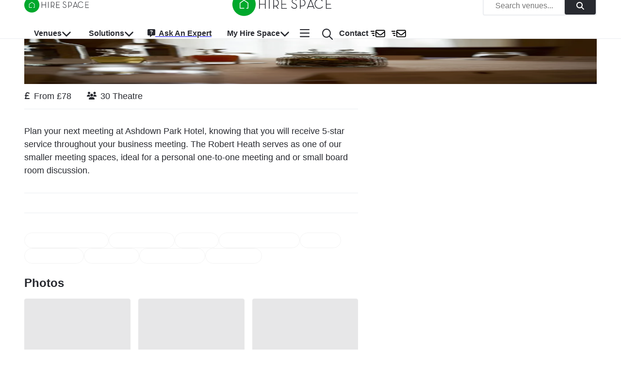

--- FILE ---
content_type: text/html; charset=utf-8
request_url: https://hirespace.com/Spaces/South-East/178334/Ashdown-Park-Hotel-Country-Club/Robert-Heath/Business
body_size: 23158
content:
<!DOCTYPE html><html lang="en"><head><meta charSet="utf-8"/><meta name="viewport" content="width=device-width, initial-scale=1.0"/><title>Robert Heath  | Business | Ashdown Park Hotel &amp; Country Club </title><meta name="robots" content="index,follow"/><meta name="googlebot" content="index,follow"/><meta name="description" content="Robert Heath at Ashdown Park Hotel, South East – host intimate meetings or corporate events in a stylish setting with elegant decor. Enquire via Hire Space today."/><meta name="twitter:card" content="summary_large_image"/><meta name="twitter:site" content="@HireSpace"/><meta name="twitter:creator" content="@HireSpace"/><meta property="og:title" content="Robert Heath  | Business | Ashdown Park Hotel &amp; Country Club "/><meta property="og:description" content="Robert Heath at Ashdown Park Hotel, South East – host intimate meetings or corporate events in a stylish setting with elegant decor. Enquire via Hire Space today."/><link rel="canonical" href="https://hirespace.com/Spaces/South-East/178334/Ashdown-Park-Hotel-Country-Club/Robert-Heath/Business"/><meta name="next-head-count" content="12"/><meta name="emotion-insertion-point" content=""/><style data-emotion="mui-global 1k1lb56">html{-webkit-font-smoothing:antialiased;-moz-osx-font-smoothing:grayscale;box-sizing:border-box;-webkit-text-size-adjust:100%;}*,*::before,*::after{box-sizing:inherit;}strong,b{font-weight:700;}body{margin:0;color:#282A30;font-family:open-sans,Helvetica,Arial,sans-serif;font-weight:400;font-size:1rem;line-height:1.5;background-color:#FFFFFF;}@media (min-width:600px){body{font-size:1.125rem;}}@media print{body{background-color:#FFFFFF;}}body::backdrop{background-color:#FFFFFF;}</style><style data-emotion="mui-global animation-c7515d">@-webkit-keyframes animation-c7515d{0%{opacity:1;}50%{opacity:0.4;}100%{opacity:1;}}@keyframes animation-c7515d{0%{opacity:1;}50%{opacity:0.4;}100%{opacity:1;}}</style><style data-emotion="mui-global animation-wiooy9">@-webkit-keyframes animation-wiooy9{0%{-webkit-transform:translateX(-100%);-moz-transform:translateX(-100%);-ms-transform:translateX(-100%);transform:translateX(-100%);}50%{-webkit-transform:translateX(100%);-moz-transform:translateX(100%);-ms-transform:translateX(100%);transform:translateX(100%);}100%{-webkit-transform:translateX(100%);-moz-transform:translateX(100%);-ms-transform:translateX(100%);transform:translateX(100%);}}@keyframes animation-wiooy9{0%{-webkit-transform:translateX(-100%);-moz-transform:translateX(-100%);-ms-transform:translateX(-100%);transform:translateX(-100%);}50%{-webkit-transform:translateX(100%);-moz-transform:translateX(100%);-ms-transform:translateX(100%);transform:translateX(100%);}100%{-webkit-transform:translateX(100%);-moz-transform:translateX(100%);-ms-transform:translateX(100%);transform:translateX(100%);}}</style><style data-emotion="mui 50adg8 1bosud2 1sgk60q 1foxy5n cdjry9 91y1io 1nuff62 un4488 kxu0dz 1rerx6y 1wxaqej 1yfxkmk 1e8y3dh 1guk29 19qgh2w 1y9cfux 1g78ho2 1xdhyk6 ayvyth iezucv 3hs92s jocmys 1xrk5br 1edvrgv am381p 7qjt3r gq0s9k 1fqoj4y ay5om0 1no7khp chz7cr sl8bt6 1tm4r12 siqniz 15y27w8 dhs4q3 a6foel fx2x30 12j5pzi 15j76c0 1wcki95 iim323 13htf5s 19veg4s 4q7xk7 8rnkcc 1ak9ift h700ek 1qoia11 1wdpmd1 12yd0g3 1avbnce 3iog06 1fobf8d sosu67 1tt40r3 1af1kau 1elve3q nxzrfu 1udb513 w0be1r 1lb678d 1d3bbye 19pzbyx yosyr2 jqdbe4 tyytig 39kjg6 15u5sue m6069w rpybyc 79elbk 1dlkkjc olyig7 t18lts vzbp2b 19egsyp 1xjb5xo 11hp0q3 uirvwh 1etv89n tzxsbv 11l4pgo 51eq8m hgw2gj 1nd5pgh 1auai9c mjrc4l 18m7r8i 1b4xaj2 1irhfpq 1ytfb6r 1ycr5yi iol86l qqr27w">.mui-50adg8{background-color:#fff;color:#282A30;-webkit-transition:box-shadow 300ms cubic-bezier(0.4, 0, 0.2, 1) 0ms;transition:box-shadow 300ms cubic-bezier(0.4, 0, 0.2, 1) 0ms;box-shadow:var(--Paper-shadow);background-image:var(--Paper-overlay);display:-webkit-box;display:-webkit-flex;display:-ms-flexbox;display:flex;-webkit-flex-direction:column;-ms-flex-direction:column;flex-direction:column;width:100%;box-sizing:border-box;-webkit-flex-shrink:0;-ms-flex-negative:0;flex-shrink:0;position:fixed;z-index:1100;top:0;left:auto;right:0;--AppBar-color:inherit;box-shadow:none;color:#282A30;border-bottom:1px solid #EBEDF0;}@media print{.mui-50adg8{position:absolute;}}@media (min-width:0px){.mui-50adg8{height:45px;background:#FFFFFF;}}@media (min-width:900px){.mui-50adg8{height:80px;background:white;}}.mui-50adg8 backgroundColor{main:#FFFFFF;contrast-text:#282A30;}.mui-1bosud2{width:100%;margin-left:auto;box-sizing:border-box;margin-right:auto;padding-left:1rem;padding-right:1rem;}@media (min-width:600px){.mui-1bosud2{padding-left:1.5rem;padding-right:1.5rem;}}@media (min-width:600px){.mui-1bosud2{padding-left:50px;padding-right:50px;}}@media (min-width:0px){.mui-1bosud2{height:45px;}}@media (min-width:900px){.mui-1bosud2{height:80px;}}.mui-1sgk60q{position:relative;display:-webkit-box;display:-webkit-flex;display:-ms-flexbox;display:flex;-webkit-align-items:center;-webkit-box-align:center;-ms-flex-align:center;align-items:center;min-height:56px;}@media (min-width:0px){@media (orientation: landscape){.mui-1sgk60q{min-height:48px;}}}@media (min-width:600px){.mui-1sgk60q{min-height:64px;}}@media (min-width:0px){.mui-1sgk60q{height:45px;min-height:45px!important;}}@media (min-width:900px){.mui-1sgk60q{height:80px;min-height:80px!important;}}.mui-1foxy5n{box-sizing:border-box;display:-webkit-box;display:-webkit-flex;display:-ms-flexbox;display:flex;-webkit-box-flex-wrap:wrap;-webkit-flex-wrap:wrap;-ms-flex-wrap:wrap;flex-wrap:wrap;width:100%;-webkit-flex-direction:row;-ms-flex-direction:row;flex-direction:row;-webkit-align-items:center;-webkit-box-align:center;-ms-flex-align:center;align-items:center;position:relative;}@media (min-width:900px){.mui-1foxy5n{-webkit-box-pack:justify;-webkit-justify-content:space-between;justify-content:space-between;}}.mui-cdjry9{margin-top:0.25rem;}.mui-91y1io{box-sizing:border-box;margin:0;-webkit-flex-direction:row;-ms-flex-direction:row;flex-direction:row;}@media (min-width:0px){.mui-91y1io{-webkit-box-flex:1;-webkit-flex-grow:1;-ms-flex-positive:1;flex-grow:1;margin-right:0rem;text-align:center;}}@media (min-width:900px){.mui-91y1io{-webkit-box-flex:0;-webkit-flex-grow:0;-ms-flex-positive:0;flex-grow:0;margin-right:1rem;text-align:start;}}.mui-1nuff62{display:-webkit-inline-box;display:-webkit-inline-flex;display:-ms-inline-flexbox;display:inline-flex;-webkit-align-items:center;-webkit-box-align:center;-ms-flex-align:center;align-items:center;-webkit-box-pack:center;-ms-flex-pack:center;-webkit-justify-content:center;justify-content:center;position:relative;box-sizing:border-box;-webkit-tap-highlight-color:transparent;background-color:transparent;outline:0;border:0;margin:0;border-radius:0;padding:0;cursor:pointer;-webkit-user-select:none;-moz-user-select:none;-ms-user-select:none;user-select:none;vertical-align:middle;-moz-appearance:none;-webkit-appearance:none;-webkit-text-decoration:none;text-decoration:none;color:inherit;font-family:open-sans,Helvetica,Arial,sans-serif;font-weight:500;font-size:0.875rem;line-height:1.75;text-transform:uppercase;min-width:64px;padding:6px 16px;border:0;border-radius:4px;-webkit-transition:background-color 250ms cubic-bezier(0.4, 0, 0.2, 1) 0ms,box-shadow 250ms cubic-bezier(0.4, 0, 0.2, 1) 0ms,border-color 250ms cubic-bezier(0.4, 0, 0.2, 1) 0ms,color 250ms cubic-bezier(0.4, 0, 0.2, 1) 0ms;transition:background-color 250ms cubic-bezier(0.4, 0, 0.2, 1) 0ms,box-shadow 250ms cubic-bezier(0.4, 0, 0.2, 1) 0ms,border-color 250ms cubic-bezier(0.4, 0, 0.2, 1) 0ms,color 250ms cubic-bezier(0.4, 0, 0.2, 1) 0ms;color:var(--variant-containedColor);background-color:var(--variant-containedBg);box-shadow:0px 3px 1px -2px rgba(0,0,0,0.2),0px 2px 2px 0px rgba(0,0,0,0.14),0px 1px 5px 0px rgba(0,0,0,0.12);--variant-textColor:#00A82C;--variant-outlinedColor:#00A82C;--variant-outlinedBorder:rgba(0, 168, 44, 0.5);--variant-containedColor:#FFFFFF;--variant-containedBg:#00A82C;padding:4px 10px;font-size:0.8125rem;-webkit-transition:background-color 250ms cubic-bezier(0.4, 0, 0.2, 1) 0ms,box-shadow 250ms cubic-bezier(0.4, 0, 0.2, 1) 0ms,border-color 250ms cubic-bezier(0.4, 0, 0.2, 1) 0ms;transition:background-color 250ms cubic-bezier(0.4, 0, 0.2, 1) 0ms,box-shadow 250ms cubic-bezier(0.4, 0, 0.2, 1) 0ms,border-color 250ms cubic-bezier(0.4, 0, 0.2, 1) 0ms;font-family:open-sans,Helvetica,Arial,sans-serif;font-weight:bold;text-transform:none;font-size:1rem;position:absolute;top:0;left:auto;right:200%;}.mui-1nuff62::-moz-focus-inner{border-style:none;}.mui-1nuff62.Mui-disabled{pointer-events:none;cursor:default;}@media print{.mui-1nuff62{-webkit-print-color-adjust:exact;color-adjust:exact;}}.mui-1nuff62:hover{-webkit-text-decoration:none;text-decoration:none;}.mui-1nuff62.Mui-disabled{color:rgba(0, 0, 0, 0.26);}.mui-1nuff62:hover{box-shadow:0px 2px 4px -1px rgba(0,0,0,0.2),0px 4px 5px 0px rgba(0,0,0,0.14),0px 1px 10px 0px rgba(0,0,0,0.12);}@media (hover: none){.mui-1nuff62:hover{box-shadow:0px 3px 1px -2px rgba(0,0,0,0.2),0px 2px 2px 0px rgba(0,0,0,0.14),0px 1px 5px 0px rgba(0,0,0,0.12);}}.mui-1nuff62:active{box-shadow:0px 5px 5px -3px rgba(0,0,0,0.2),0px 8px 10px 1px rgba(0,0,0,0.14),0px 3px 14px 2px rgba(0,0,0,0.12);}.mui-1nuff62.Mui-focusVisible{box-shadow:0px 3px 5px -1px rgba(0,0,0,0.2),0px 6px 10px 0px rgba(0,0,0,0.14),0px 1px 18px 0px rgba(0,0,0,0.12);}.mui-1nuff62.Mui-disabled{color:rgba(0, 0, 0, 0.26);box-shadow:none;background-color:rgba(0, 0, 0, 0.12);}@media (hover: hover){.mui-1nuff62:hover{--variant-containedBg:#53B04B;--variant-textBg:rgba(0, 168, 44, 0.04);--variant-outlinedBorder:#00A82C;--variant-outlinedBg:rgba(0, 168, 44, 0.04);}}.mui-1nuff62.MuiButton-loading{color:transparent;}.mui-un4488{box-sizing:border-box;display:-webkit-box;display:-webkit-flex;display:-ms-flexbox;display:flex;-webkit-box-flex-wrap:wrap;-webkit-flex-wrap:wrap;-ms-flex-wrap:wrap;flex-wrap:wrap;width:100%;-webkit-flex-direction:row;-ms-flex-direction:row;flex-direction:row;-webkit-align-items:center;-webkit-box-align:center;-ms-flex-align:center;align-items:center;background:#FFFFFF;border:2px solid #EBEDF0;border-radius:4px;cursor:pointer;-webkit-box-pack:justify;-webkit-justify-content:space-between;justify-content:space-between;overflow:hidden;-webkit-transition:-webkit-transform .35s,opacity .35s;transition:transform .35s,opacity .35s;}.mui-un4488.open.animate{opacity:0;-webkit-transform:scale(0);-moz-transform:scale(0);-ms-transform:scale(0);transform:scale(0);}.mui-un4488>.MuiGrid-item:not(:last-child){padding:0rem 1.5rem;}@media (max-width:599.95px){.mui-un4488>.MuiGrid-item:not(:last-child){padding:0rem 0.5rem;}}.mui-un4488>.MuiGrid-item+.MuiGrid-item:not(:last-child){border-left:1px solid #EBEDF0;}.mui-kxu0dz{box-sizing:border-box;margin:0;-webkit-flex-direction:row;-ms-flex-direction:row;flex-direction:row;-webkit-flex-basis:0;-ms-flex-preferred-size:0;flex-basis:0;-webkit-box-flex:1;-webkit-flex-grow:1;-ms-flex-positive:1;flex-grow:1;max-width:100%;}@media (min-width:600px){.mui-kxu0dz{-webkit-flex-basis:0;-ms-flex-preferred-size:0;flex-basis:0;-webkit-box-flex:1;-webkit-flex-grow:1;-ms-flex-positive:1;flex-grow:1;max-width:100%;}}@media (min-width:900px){.mui-kxu0dz{-webkit-flex-basis:0;-ms-flex-preferred-size:0;flex-basis:0;-webkit-box-flex:1;-webkit-flex-grow:1;-ms-flex-positive:1;flex-grow:1;max-width:100%;}}@media (min-width:1200px){.mui-kxu0dz{-webkit-flex-basis:0;-ms-flex-preferred-size:0;flex-basis:0;-webkit-box-flex:1;-webkit-flex-grow:1;-ms-flex-positive:1;flex-grow:1;max-width:100%;}}@media (min-width:1536px){.mui-kxu0dz{-webkit-flex-basis:0;-ms-flex-preferred-size:0;flex-basis:0;-webkit-box-flex:1;-webkit-flex-grow:1;-ms-flex-positive:1;flex-grow:1;max-width:100%;}}.mui-1rerx6y{margin:0;font-family:open-sans,Helvetica,Arial,sans-serif;font-weight:400;font-size:1rem;line-height:1.43;color:#282A30;color:#757575;}.mui-1wxaqej{box-sizing:border-box;margin:0;-webkit-flex-direction:row;-ms-flex-direction:row;flex-direction:row;}.mui-1yfxkmk{display:-webkit-inline-box;display:-webkit-inline-flex;display:-ms-inline-flexbox;display:inline-flex;-webkit-align-items:center;-webkit-box-align:center;-ms-flex-align:center;align-items:center;-webkit-box-pack:center;-ms-flex-pack:center;-webkit-justify-content:center;justify-content:center;position:relative;box-sizing:border-box;-webkit-tap-highlight-color:transparent;background-color:transparent;outline:0;border:0;margin:0;border-radius:0;padding:0;cursor:pointer;-webkit-user-select:none;-moz-user-select:none;-ms-user-select:none;user-select:none;vertical-align:middle;-moz-appearance:none;-webkit-appearance:none;-webkit-text-decoration:none;text-decoration:none;color:inherit;font-family:open-sans,Helvetica,Arial,sans-serif;font-weight:500;font-size:0.875rem;line-height:1.75;text-transform:uppercase;min-width:64px;padding:6px 16px;border:0;border-radius:4px;-webkit-transition:background-color 250ms cubic-bezier(0.4, 0, 0.2, 1) 0ms,box-shadow 250ms cubic-bezier(0.4, 0, 0.2, 1) 0ms,border-color 250ms cubic-bezier(0.4, 0, 0.2, 1) 0ms,color 250ms cubic-bezier(0.4, 0, 0.2, 1) 0ms;transition:background-color 250ms cubic-bezier(0.4, 0, 0.2, 1) 0ms,box-shadow 250ms cubic-bezier(0.4, 0, 0.2, 1) 0ms,border-color 250ms cubic-bezier(0.4, 0, 0.2, 1) 0ms,color 250ms cubic-bezier(0.4, 0, 0.2, 1) 0ms;color:var(--variant-containedColor);background-color:var(--variant-containedBg);box-shadow:0px 3px 1px -2px rgba(0,0,0,0.2),0px 2px 2px 0px rgba(0,0,0,0.14),0px 1px 5px 0px rgba(0,0,0,0.12);--variant-textColor:#282A30;--variant-outlinedColor:#282A30;--variant-outlinedBorder:rgba(40, 42, 48, 0.5);--variant-containedColor:#FFFFFF;--variant-containedBg:#282A30;padding:4px 10px;font-size:0.8125rem;-webkit-transition:background-color 250ms cubic-bezier(0.4, 0, 0.2, 1) 0ms,box-shadow 250ms cubic-bezier(0.4, 0, 0.2, 1) 0ms,border-color 250ms cubic-bezier(0.4, 0, 0.2, 1) 0ms;transition:background-color 250ms cubic-bezier(0.4, 0, 0.2, 1) 0ms,box-shadow 250ms cubic-bezier(0.4, 0, 0.2, 1) 0ms,border-color 250ms cubic-bezier(0.4, 0, 0.2, 1) 0ms;font-family:open-sans,Helvetica,Arial,sans-serif;font-weight:bold;text-transform:none;font-size:1rem;height:36px;}.mui-1yfxkmk::-moz-focus-inner{border-style:none;}.mui-1yfxkmk.Mui-disabled{pointer-events:none;cursor:default;}@media print{.mui-1yfxkmk{-webkit-print-color-adjust:exact;color-adjust:exact;}}.mui-1yfxkmk:hover{-webkit-text-decoration:none;text-decoration:none;}.mui-1yfxkmk.Mui-disabled{color:rgba(0, 0, 0, 0.26);}.mui-1yfxkmk:hover{box-shadow:0px 2px 4px -1px rgba(0,0,0,0.2),0px 4px 5px 0px rgba(0,0,0,0.14),0px 1px 10px 0px rgba(0,0,0,0.12);}@media (hover: none){.mui-1yfxkmk:hover{box-shadow:0px 3px 1px -2px rgba(0,0,0,0.2),0px 2px 2px 0px rgba(0,0,0,0.14),0px 1px 5px 0px rgba(0,0,0,0.12);}}.mui-1yfxkmk:active{box-shadow:0px 5px 5px -3px rgba(0,0,0,0.2),0px 8px 10px 1px rgba(0,0,0,0.14),0px 3px 14px 2px rgba(0,0,0,0.12);}.mui-1yfxkmk.Mui-focusVisible{box-shadow:0px 3px 5px -1px rgba(0,0,0,0.2),0px 6px 10px 0px rgba(0,0,0,0.14),0px 1px 18px 0px rgba(0,0,0,0.12);}.mui-1yfxkmk.Mui-disabled{color:rgba(0, 0, 0, 0.26);box-shadow:none;background-color:rgba(0, 0, 0, 0.12);}@media (hover: hover){.mui-1yfxkmk:hover{--variant-textBg:rgba(40, 42, 48, 0.04);--variant-outlinedBorder:#282A30;--variant-outlinedBg:rgba(40, 42, 48, 0.04);}}.mui-1yfxkmk.MuiButton-loading{color:transparent;}.mui-1e8y3dh{box-sizing:border-box;margin:0;-webkit-flex-direction:row;-ms-flex-direction:row;flex-direction:row;display:-webkit-box;display:-webkit-flex;display:-ms-flexbox;display:flex;}@media (min-width:0px){.mui-1e8y3dh{position:absolute;top:0;right:0;}}@media (min-width:900px){.mui-1e8y3dh{position:inherit;top:none;right:none;}}@media (min-width:0px){.mui-1guk29{display:none;}}@media (min-width:900px){.mui-1guk29{display:-webkit-box;display:-webkit-flex;display:-ms-flexbox;display:flex;}}.mui-19qgh2w{padding-left:0.75rem;padding-right:0.75rem;}.mui-1y9cfux{display:-webkit-inline-box;display:-webkit-inline-flex;display:-ms-inline-flexbox;display:inline-flex;-webkit-align-items:center;-webkit-box-align:center;-ms-flex-align:center;align-items:center;-webkit-box-pack:center;-ms-flex-pack:center;-webkit-justify-content:center;justify-content:center;position:relative;box-sizing:border-box;-webkit-tap-highlight-color:transparent;background-color:transparent;outline:0;border:0;margin:0;border-radius:0;padding:0;cursor:pointer;-webkit-user-select:none;-moz-user-select:none;-ms-user-select:none;user-select:none;vertical-align:middle;-moz-appearance:none;-webkit-appearance:none;-webkit-text-decoration:none;text-decoration:none;color:inherit;font-family:open-sans,Helvetica,Arial,sans-serif;font-weight:500;font-size:0.875rem;line-height:1.75;text-transform:uppercase;min-width:64px;padding:6px 16px;border:0;border-radius:4px;-webkit-transition:background-color 250ms cubic-bezier(0.4, 0, 0.2, 1) 0ms,box-shadow 250ms cubic-bezier(0.4, 0, 0.2, 1) 0ms,border-color 250ms cubic-bezier(0.4, 0, 0.2, 1) 0ms,color 250ms cubic-bezier(0.4, 0, 0.2, 1) 0ms;transition:background-color 250ms cubic-bezier(0.4, 0, 0.2, 1) 0ms,box-shadow 250ms cubic-bezier(0.4, 0, 0.2, 1) 0ms,border-color 250ms cubic-bezier(0.4, 0, 0.2, 1) 0ms,color 250ms cubic-bezier(0.4, 0, 0.2, 1) 0ms;padding:6px 8px;color:var(--variant-textColor);background-color:var(--variant-textBg);color:inherit;border-color:currentColor;--variant-containedBg:#e0e0e0;-webkit-transition:background-color 250ms cubic-bezier(0.4, 0, 0.2, 1) 0ms,box-shadow 250ms cubic-bezier(0.4, 0, 0.2, 1) 0ms,border-color 250ms cubic-bezier(0.4, 0, 0.2, 1) 0ms;transition:background-color 250ms cubic-bezier(0.4, 0, 0.2, 1) 0ms,box-shadow 250ms cubic-bezier(0.4, 0, 0.2, 1) 0ms,border-color 250ms cubic-bezier(0.4, 0, 0.2, 1) 0ms;font-family:open-sans,Helvetica,Arial,sans-serif;font-weight:bold;text-transform:none;font-weight:normal;font-size:1.125rem;min-height:48px;}.mui-1y9cfux::-moz-focus-inner{border-style:none;}.mui-1y9cfux.Mui-disabled{pointer-events:none;cursor:default;}@media print{.mui-1y9cfux{-webkit-print-color-adjust:exact;color-adjust:exact;}}.mui-1y9cfux:hover{-webkit-text-decoration:none;text-decoration:none;}.mui-1y9cfux.Mui-disabled{color:rgba(0, 0, 0, 0.26);}@media (hover: hover){.mui-1y9cfux:hover{--variant-containedBg:#f5f5f5;--variant-textBg:rgba(40, 42, 48, 0.04);--variant-outlinedBg:rgba(40, 42, 48, 0.04);}}.mui-1y9cfux.MuiButton-loading{color:transparent;}@media (min-width:600px){.mui-1y9cfux{min-height:56px;}}.mui-1y9cfux:focus{outline:auto;}.mui-1g78ho2{display:inherit;margin-right:-4px;margin-left:8px;}.mui-1g78ho2>*:nth-of-type(1){font-size:20px;}.mui-ayvyth{background-color:#fff;color:#282A30;-webkit-transition:box-shadow 300ms cubic-bezier(0.4, 0, 0.2, 1) 0ms;transition:box-shadow 300ms cubic-bezier(0.4, 0, 0.2, 1) 0ms;border-radius:4px;box-shadow:var(--Paper-shadow);background-image:var(--Paper-overlay);padding:0.5rem;right:-400px;left:auto;}.mui-iezucv{list-style:none;margin:0;padding:0;position:relative;padding-top:8px;padding-bottom:8px;white-space:nowrap;}.mui-3hs92s{box-sizing:border-box;display:-webkit-box;display:-webkit-flex;display:-ms-flexbox;display:flex;-webkit-box-flex-wrap:wrap;-webkit-flex-wrap:wrap;-ms-flex-wrap:wrap;flex-wrap:wrap;width:100%;-webkit-flex-direction:row;-ms-flex-direction:row;flex-direction:row;text-align:justify;min-width:720px;margin:0rem;padding:0rem;}.mui-jocmys{box-sizing:border-box;margin:0;-webkit-flex-direction:row;-ms-flex-direction:row;flex-direction:row;-webkit-flex-basis:33.333333%;-ms-flex-preferred-size:33.333333%;flex-basis:33.333333%;-webkit-box-flex:0;-webkit-flex-grow:0;-ms-flex-positive:0;flex-grow:0;max-width:33.333333%;margin:0rem;padding:0rem;}@media (min-width:600px){.mui-jocmys{-webkit-flex-basis:33.333333%;-ms-flex-preferred-size:33.333333%;flex-basis:33.333333%;-webkit-box-flex:0;-webkit-flex-grow:0;-ms-flex-positive:0;flex-grow:0;max-width:33.333333%;}}@media (min-width:900px){.mui-jocmys{-webkit-flex-basis:33.333333%;-ms-flex-preferred-size:33.333333%;flex-basis:33.333333%;-webkit-box-flex:0;-webkit-flex-grow:0;-ms-flex-positive:0;flex-grow:0;max-width:33.333333%;}}@media (min-width:1200px){.mui-jocmys{-webkit-flex-basis:33.333333%;-ms-flex-preferred-size:33.333333%;flex-basis:33.333333%;-webkit-box-flex:0;-webkit-flex-grow:0;-ms-flex-positive:0;flex-grow:0;max-width:33.333333%;}}@media (min-width:1536px){.mui-jocmys{-webkit-flex-basis:33.333333%;-ms-flex-preferred-size:33.333333%;flex-basis:33.333333%;-webkit-box-flex:0;-webkit-flex-grow:0;-ms-flex-positive:0;flex-grow:0;max-width:33.333333%;}}.mui-1xrk5br{margin:0;font-family:open-sans,Helvetica,Arial,sans-serif;font-weight:bold;font-size:1rem;line-height:1.5rem;color:#282A30;color:#282A30;font-size:1.125rem;font-weight:700;margin-top:0.5rem;margin-left:1rem;min-height:1.5rem;}.mui-1edvrgv{margin:0;-webkit-flex-shrink:0;-ms-flex-negative:0;flex-shrink:0;border-width:0;border-style:solid;border-color:#EBEDF0;border-bottom-width:thin;margin-top:1rem;}.mui-am381p{margin:0;font:inherit;line-height:inherit;letter-spacing:inherit;color:#282A30;-webkit-text-decoration:none;text-decoration:none;color:#282A30;padding:1rem;display:block;}.mui-7qjt3r{margin:0;font-family:open-sans,Helvetica,Arial,sans-serif;font-weight:400;font-size:1rem;line-height:1.5;color:#282A30;padding-top:1rem;padding-bottom:1rem;padding-left:0.75rem;padding-right:0.75rem;font-size:1rem!important;font-weight:600;}@media (min-width:600px){.mui-7qjt3r{font-size:1.125rem;}}.mui-gq0s9k{display:-webkit-inline-box;display:-webkit-inline-flex;display:-ms-inline-flexbox;display:inline-flex;-webkit-align-items:center;-webkit-box-align:center;-ms-flex-align:center;align-items:center;-webkit-box-pack:center;-ms-flex-pack:center;-webkit-justify-content:center;justify-content:center;position:relative;box-sizing:border-box;-webkit-tap-highlight-color:transparent;background-color:transparent;outline:0;border:0;margin:0;border-radius:0;padding:0;cursor:pointer;-webkit-user-select:none;-moz-user-select:none;-ms-user-select:none;user-select:none;vertical-align:middle;-moz-appearance:none;-webkit-appearance:none;-webkit-text-decoration:none;text-decoration:none;color:inherit;text-align:center;-webkit-flex:0 0 auto;-ms-flex:0 0 auto;flex:0 0 auto;font-size:1.5rem;padding:8px;border-radius:50%;color:rgba(0, 0, 0, 0.54);-webkit-transition:background-color 150ms cubic-bezier(0.4, 0, 0.2, 1) 0ms;transition:background-color 150ms cubic-bezier(0.4, 0, 0.2, 1) 0ms;--IconButton-hoverBg:rgba(0, 0, 0, 0.04);color:inherit;padding:5px;font-size:1.125rem;margin-right:1rem;}.mui-gq0s9k::-moz-focus-inner{border-style:none;}.mui-gq0s9k.Mui-disabled{pointer-events:none;cursor:default;}@media print{.mui-gq0s9k{-webkit-print-color-adjust:exact;color-adjust:exact;}}.mui-gq0s9k:hover{background-color:var(--IconButton-hoverBg);}@media (hover: none){.mui-gq0s9k:hover{background-color:transparent;}}.mui-gq0s9k.Mui-disabled{background-color:transparent;color:rgba(0, 0, 0, 0.26);}.mui-gq0s9k.MuiIconButton-loading{color:transparent;}.mui-1fqoj4y{display:-webkit-inline-box;display:-webkit-inline-flex;display:-ms-inline-flexbox;display:inline-flex;-webkit-align-items:center;-webkit-box-align:center;-ms-flex-align:center;align-items:center;-webkit-box-pack:center;-ms-flex-pack:center;-webkit-justify-content:center;justify-content:center;position:relative;box-sizing:border-box;-webkit-tap-highlight-color:transparent;background-color:transparent;outline:0;border:0;margin:0;border-radius:0;padding:0;cursor:pointer;-webkit-user-select:none;-moz-user-select:none;-ms-user-select:none;user-select:none;vertical-align:middle;-moz-appearance:none;-webkit-appearance:none;-webkit-text-decoration:none;text-decoration:none;color:inherit;text-align:center;-webkit-flex:0 0 auto;-ms-flex:0 0 auto;flex:0 0 auto;font-size:1.5rem;padding:8px;border-radius:50%;color:rgba(0, 0, 0, 0.54);-webkit-transition:background-color 150ms cubic-bezier(0.4, 0, 0.2, 1) 0ms;transition:background-color 150ms cubic-bezier(0.4, 0, 0.2, 1) 0ms;--IconButton-hoverBg:rgba(0, 0, 0, 0.04);color:inherit;padding:5px;font-size:1.125rem;margin-top:0.25rem;}.mui-1fqoj4y::-moz-focus-inner{border-style:none;}.mui-1fqoj4y.Mui-disabled{pointer-events:none;cursor:default;}@media print{.mui-1fqoj4y{-webkit-print-color-adjust:exact;color-adjust:exact;}}.mui-1fqoj4y:hover{background-color:var(--IconButton-hoverBg);}@media (hover: none){.mui-1fqoj4y:hover{background-color:transparent;}}.mui-1fqoj4y.Mui-disabled{background-color:transparent;color:rgba(0, 0, 0, 0.26);}.mui-1fqoj4y.MuiIconButton-loading{color:transparent;}.mui-ay5om0{display:-webkit-inline-box;display:-webkit-inline-flex;display:-ms-inline-flexbox;display:inline-flex;-webkit-align-items:center;-webkit-box-align:center;-ms-flex-align:center;align-items:center;-webkit-box-pack:center;-ms-flex-pack:center;-webkit-justify-content:center;justify-content:center;position:relative;box-sizing:border-box;-webkit-tap-highlight-color:transparent;background-color:transparent;outline:0;border:0;margin:0;border-radius:0;padding:0;cursor:pointer;-webkit-user-select:none;-moz-user-select:none;-ms-user-select:none;user-select:none;vertical-align:middle;-moz-appearance:none;-webkit-appearance:none;-webkit-text-decoration:none;text-decoration:none;color:inherit;font-family:open-sans,Helvetica,Arial,sans-serif;font-weight:500;font-size:0.875rem;line-height:1.75;text-transform:uppercase;min-width:64px;padding:6px 16px;border:0;border-radius:4px;-webkit-transition:background-color 250ms cubic-bezier(0.4, 0, 0.2, 1) 0ms,box-shadow 250ms cubic-bezier(0.4, 0, 0.2, 1) 0ms,border-color 250ms cubic-bezier(0.4, 0, 0.2, 1) 0ms,color 250ms cubic-bezier(0.4, 0, 0.2, 1) 0ms;transition:background-color 250ms cubic-bezier(0.4, 0, 0.2, 1) 0ms,box-shadow 250ms cubic-bezier(0.4, 0, 0.2, 1) 0ms,border-color 250ms cubic-bezier(0.4, 0, 0.2, 1) 0ms,color 250ms cubic-bezier(0.4, 0, 0.2, 1) 0ms;padding:6px 8px;color:var(--variant-textColor);background-color:var(--variant-textBg);color:inherit;border-color:currentColor;--variant-containedBg:#e0e0e0;-webkit-transition:background-color 250ms cubic-bezier(0.4, 0, 0.2, 1) 0ms,box-shadow 250ms cubic-bezier(0.4, 0, 0.2, 1) 0ms,border-color 250ms cubic-bezier(0.4, 0, 0.2, 1) 0ms;transition:background-color 250ms cubic-bezier(0.4, 0, 0.2, 1) 0ms,box-shadow 250ms cubic-bezier(0.4, 0, 0.2, 1) 0ms,border-color 250ms cubic-bezier(0.4, 0, 0.2, 1) 0ms;font-family:open-sans,Helvetica,Arial,sans-serif;font-weight:bold;text-transform:none;font-weight:normal;font-size:1.125rem;min-height:48px;}.mui-ay5om0::-moz-focus-inner{border-style:none;}.mui-ay5om0.Mui-disabled{pointer-events:none;cursor:default;}@media print{.mui-ay5om0{-webkit-print-color-adjust:exact;color-adjust:exact;}}.mui-ay5om0:hover{-webkit-text-decoration:none;text-decoration:none;}.mui-ay5om0.Mui-disabled{color:rgba(0, 0, 0, 0.26);}@media (hover: hover){.mui-ay5om0:hover{--variant-containedBg:#f5f5f5;--variant-textBg:rgba(40, 42, 48, 0.04);--variant-outlinedBg:rgba(40, 42, 48, 0.04);}}.mui-ay5om0.MuiButton-loading{color:transparent;}@media (min-width:600px){.mui-ay5om0{min-height:56px;}}.mui-1no7khp{margin:0;font-family:open-sans,Helvetica,Arial,sans-serif;font-weight:400;font-size:1rem;line-height:1.5;color:#282A30;font-weight:600;font-size:1rem!important;}@media (min-width:600px){.mui-1no7khp{font-size:1.125rem;}}.mui-chz7cr{position:relative;display:-webkit-inline-box;display:-webkit-inline-flex;display:-ms-inline-flexbox;display:inline-flex;vertical-align:middle;-webkit-flex-shrink:0;-ms-flex-negative:0;flex-shrink:0;}.mui-sl8bt6{margin-right:0rem;}.mui-1tm4r12{display:-webkit-box;display:-webkit-flex;display:-ms-flexbox;display:flex;-webkit-flex-direction:row;-ms-flex-direction:row;flex-direction:row;-webkit-box-flex-wrap:wrap;-webkit-flex-wrap:wrap;-ms-flex-wrap:wrap;flex-wrap:wrap;-webkit-box-pack:center;-ms-flex-pack:center;-webkit-justify-content:center;justify-content:center;-webkit-align-content:center;-ms-flex-line-pack:center;align-content:center;-webkit-align-items:center;-webkit-box-align:center;-ms-flex-align:center;align-items:center;position:absolute;box-sizing:border-box;font-family:open-sans,Helvetica,Arial,sans-serif;font-weight:500;font-size:0.75rem;min-width:20px;line-height:1;padding:0 6px;height:20px;border-radius:10px;z-index:1;-webkit-transition:-webkit-transform 225ms cubic-bezier(0.4, 0, 0.2, 1) 0ms;transition:transform 225ms cubic-bezier(0.4, 0, 0.2, 1) 0ms;background-color:#00A82C;color:#FFFFFF;top:0;right:0;-webkit-transform:scale(1) translate(50%, -50%);-moz-transform:scale(1) translate(50%, -50%);-ms-transform:scale(1) translate(50%, -50%);transform:scale(1) translate(50%, -50%);transform-origin:100% 0%;-webkit-transition:-webkit-transform 195ms cubic-bezier(0.4, 0, 0.2, 1) 0ms;transition:transform 195ms cubic-bezier(0.4, 0, 0.2, 1) 0ms;}.mui-1tm4r12.MuiBadge-invisible{-webkit-transform:scale(0) translate(50%, -50%);-moz-transform:scale(0) translate(50%, -50%);-ms-transform:scale(0) translate(50%, -50%);transform:scale(0) translate(50%, -50%);}@media (min-width:0px){.mui-siqniz{margin-top:45px;}}@media (min-width:900px){.mui-siqniz{margin-top:80px;}}.mui-15y27w8{width:100%;margin-left:auto;box-sizing:border-box;margin-right:auto;padding-left:1rem;padding-right:1rem;}@media (min-width:600px){.mui-15y27w8{padding-left:1.5rem;padding-right:1.5rem;}}@media (min-width:1536px){.mui-15y27w8{max-width:1536px;}}@media (min-width:600px){.mui-15y27w8{padding-left:50px;padding-right:50px;}}@media (max-width:599.95px){.mui-15y27w8{padding-left:0!important;padding-right:0!important;padding-top:3!important;}}.mui-dhs4q3{box-sizing:border-box;display:-webkit-box;display:-webkit-flex;display:-ms-flexbox;display:flex;-webkit-box-flex-wrap:wrap;-webkit-flex-wrap:wrap;-ms-flex-wrap:wrap;flex-wrap:wrap;width:100%;-webkit-flex-direction:row;-ms-flex-direction:row;flex-direction:row;position:relative;}.mui-a6foel{margin:0;font-family:open-sans,Helvetica,Arial,sans-serif;font-weight:400;font-size:0.75rem;line-height:1.66;color:#282A30;letter-spacing:1px;text-transform:uppercase;font-size:1.125rem;}@media (min-width:0px){.mui-a6foel{color:#F7F9FC;text-align:center;}}@media (min-width:600px){.mui-a6foel{color:#282A30;text-align:left;}}.mui-fx2x30{margin:0;font-family:brandon-grotesque,Helvetica,Arial,sans-serif;font-weight:bold;font-size:2rem;line-height:3rem;color:#282A30;letter-spacing:-0.5px;margin-bottom:1rem;}@media (min-width:600px){.mui-fx2x30{font-size:2.5rem;}}@media (min-width:0px){.mui-fx2x30{color:#F7F9FC;text-align:center;}}@media (min-width:600px){.mui-fx2x30{color:#282A30;text-align:left;}}.mui-12j5pzi{margin:0;font-family:open-sans,Helvetica,Arial,sans-serif;font-weight:400;font-size:0.75rem;line-height:1.66;color:#282A30;letter-spacing:1px;text-transform:uppercase;color:#F7F9FC;margin-top:0.25rem;text-align:center;}@media (min-width:0px){.mui-12j5pzi{display:block;}}@media (min-width:600px){.mui-12j5pzi{display:none;}}.mui-15j76c0{box-sizing:border-box;margin:0;-webkit-flex-direction:row;-ms-flex-direction:row;flex-direction:row;-webkit-flex-basis:100%;-ms-flex-preferred-size:100%;flex-basis:100%;-webkit-box-flex:0;-webkit-flex-grow:0;-ms-flex-positive:0;flex-grow:0;max-width:100%;}@media (min-width:600px){.mui-15j76c0{-webkit-flex-basis:100%;-ms-flex-preferred-size:100%;flex-basis:100%;-webkit-box-flex:0;-webkit-flex-grow:0;-ms-flex-positive:0;flex-grow:0;max-width:100%;}}@media (min-width:900px){.mui-15j76c0{-webkit-flex-basis:100%;-ms-flex-preferred-size:100%;flex-basis:100%;-webkit-box-flex:0;-webkit-flex-grow:0;-ms-flex-positive:0;flex-grow:0;max-width:100%;}}@media (min-width:1200px){.mui-15j76c0{-webkit-flex-basis:100%;-ms-flex-preferred-size:100%;flex-basis:100%;-webkit-box-flex:0;-webkit-flex-grow:0;-ms-flex-positive:0;flex-grow:0;max-width:100%;}}@media (min-width:1536px){.mui-15j76c0{-webkit-flex-basis:100%;-ms-flex-preferred-size:100%;flex-basis:100%;-webkit-box-flex:0;-webkit-flex-grow:0;-ms-flex-positive:0;flex-grow:0;max-width:100%;}}.mui-1wcki95{margin:0rem;padding:0rem;overflow:auto;white-space:nowrap;position:absolute;right:0;bottom:0;left:0;z-index:1;list-style-type:none;background-color:#282A30;}@media (min-width:0px){.mui-1wcki95{display:-webkit-box;display:-webkit-flex;display:-ms-flexbox;display:flex;}}@media (min-width:600px){.mui-1wcki95{display:none;}}.mui-iim323{margin:0;font-family:open-sans,Helvetica,Arial,sans-serif;font-weight:400;font-size:1rem;line-height:1.5;color:#F7F9FC;padding-right:1rem;padding-top:0.75rem;padding-bottom:0.75rem;}@media (min-width:600px){.mui-iim323{font-size:1.125rem;}}@media (min-width:0px){.mui-iim323{padding-left:1rem;}}@media (min-width:600px){.mui-iim323{padding-left:0rem;}}.mui-13htf5s{padding-left:0.5rem;}.mui-19veg4s{margin:0;font-family:open-sans,Helvetica,Arial,sans-serif;font-weight:400;font-size:1rem;line-height:1.5;color:#F7F9FC;padding-right:1rem;padding-top:0.75rem;padding-bottom:0.75rem;}@media (min-width:600px){.mui-19veg4s{font-size:1.125rem;}}@media (min-width:0px){.mui-19veg4s{padding-left:1rem;}}@media (min-width:600px){.mui-19veg4s{padding-left:1rem;}}.mui-4q7xk7{width:100%;margin-left:auto;box-sizing:border-box;margin-right:auto;padding-left:1rem;padding-right:1rem;}@media (min-width:600px){.mui-4q7xk7{padding-left:1.5rem;padding-right:1.5rem;}}@media (min-width:1536px){.mui-4q7xk7{max-width:1536px;}}@media (min-width:600px){.mui-4q7xk7{padding-left:50px;padding-right:50px;}}@media (min-width:0px){.mui-4q7xk7{margin-left:0rem;margin-right:0rem;}}@media (min-width:600px){.mui-4q7xk7{margin-left:auto;margin-right:auto;}}.mui-8rnkcc{box-sizing:border-box;display:-webkit-box;display:-webkit-flex;display:-ms-flexbox;display:flex;-webkit-box-flex-wrap:wrap;-webkit-flex-wrap:wrap;-ms-flex-wrap:wrap;flex-wrap:wrap;width:100%;-webkit-flex-direction:row;-ms-flex-direction:row;flex-direction:row;-webkit-box-pack:justify;-webkit-justify-content:space-between;justify-content:space-between;}.mui-1ak9ift{box-sizing:border-box;margin:0;-webkit-flex-direction:row;-ms-flex-direction:row;flex-direction:row;-webkit-flex-basis:100%;-ms-flex-preferred-size:100%;flex-basis:100%;-webkit-box-flex:0;-webkit-flex-grow:0;-ms-flex-positive:0;flex-grow:0;max-width:100%;}@media (min-width:600px){.mui-1ak9ift{-webkit-flex-basis:100%;-ms-flex-preferred-size:100%;flex-basis:100%;-webkit-box-flex:0;-webkit-flex-grow:0;-ms-flex-positive:0;flex-grow:0;max-width:100%;}}@media (min-width:900px){.mui-1ak9ift{-webkit-flex-basis:58.333333%;-ms-flex-preferred-size:58.333333%;flex-basis:58.333333%;-webkit-box-flex:0;-webkit-flex-grow:0;-ms-flex-positive:0;flex-grow:0;max-width:58.333333%;}}@media (min-width:1200px){.mui-1ak9ift{-webkit-flex-basis:58.333333%;-ms-flex-preferred-size:58.333333%;flex-basis:58.333333%;-webkit-box-flex:0;-webkit-flex-grow:0;-ms-flex-positive:0;flex-grow:0;max-width:58.333333%;}}@media (min-width:1536px){.mui-1ak9ift{-webkit-flex-basis:58.333333%;-ms-flex-preferred-size:58.333333%;flex-basis:58.333333%;-webkit-box-flex:0;-webkit-flex-grow:0;-ms-flex-positive:0;flex-grow:0;max-width:58.333333%;}}.mui-h700ek{margin:0rem;padding:0rem;overflow:auto;white-space:nowrap;border-bottom:1px solid #EBEDF0;margin-bottom:2rem;list-style-type:none;background-color:#FFFFFF;}@media (min-width:0px){.mui-h700ek{display:none;}}@media (min-width:600px){.mui-h700ek{display:-webkit-box;display:-webkit-flex;display:-ms-flexbox;display:flex;}}.mui-1qoia11{margin:0;font-family:open-sans,Helvetica,Arial,sans-serif;font-weight:400;font-size:1rem;line-height:1.5;color:#282A30;padding-right:1rem;padding-top:0.75rem;padding-bottom:0.75rem;}@media (min-width:600px){.mui-1qoia11{font-size:1.125rem;}}@media (min-width:0px){.mui-1qoia11{padding-left:1rem;}}@media (min-width:600px){.mui-1qoia11{padding-left:0rem;}}.mui-1wdpmd1{margin:0;font-family:open-sans,Helvetica,Arial,sans-serif;font-weight:400;font-size:1rem;line-height:1.5;color:#282A30;padding-right:1rem;padding-top:0.75rem;padding-bottom:0.75rem;}@media (min-width:600px){.mui-1wdpmd1{font-size:1.125rem;}}@media (min-width:0px){.mui-1wdpmd1{padding-left:1rem;}}@media (min-width:600px){.mui-1wdpmd1{padding-left:1rem;}}.mui-12yd0g3{margin:0;font-family:open-sans,Helvetica,Arial,sans-serif;font-weight:400;font-size:1rem;line-height:1.5;color:#282A30;}@media (min-width:600px){.mui-12yd0g3{font-size:1.125rem;}}.mui-1avbnce{margin:0;-webkit-flex-shrink:0;-ms-flex-negative:0;flex-shrink:0;border-width:0;border-style:solid;border-color:#EBEDF0;border-bottom-width:thin;margin-top:2rem;margin-bottom:2.5rem;}.mui-3iog06{margin:0;-webkit-flex-shrink:0;-ms-flex-negative:0;flex-shrink:0;border-width:0;border-style:solid;border-color:#EBEDF0;border-bottom-width:thin;margin-top:1rem;margin-bottom:2.5rem;}.mui-1fobf8d{margin-bottom:1.5rem;}.mui-sosu67{display:-webkit-box;display:-webkit-flex;display:-ms-flexbox;display:flex;-webkit-box-flex-wrap:wrap;-webkit-flex-wrap:wrap;-ms-flex-wrap:wrap;flex-wrap:wrap;gap:0.5rem;}.mui-1tt40r3{display:block;background-color:rgba(40, 42, 48, 0.11);height:1.2em;border-radius:4px;-webkit-animation:animation-c7515d 2s ease-in-out 0.5s infinite;animation:animation-c7515d 2s ease-in-out 0.5s infinite;border-radius:20px;background-color:transparent;border:1px solid rgba(0, 0, 0, 0.08);opacity:0.7;}.mui-1af1kau{margin-bottom:2.5rem;padding-bottom:2rem;}.mui-1elve3q{margin:0;font-family:open-sans,Helvetica,Arial,sans-serif;font-weight:bold;font-size:1.5rem;line-height:2rem;color:#282A30;margin-bottom:1rem;font-weight:600;}.mui-nxzrfu{box-sizing:border-box;display:-webkit-box;display:-webkit-flex;display:-ms-flexbox;display:flex;-webkit-box-flex-wrap:wrap;-webkit-flex-wrap:wrap;-ms-flex-wrap:wrap;flex-wrap:wrap;width:100%;-webkit-flex-direction:row;-ms-flex-direction:row;flex-direction:row;margin-top:calc(-1 * 1rem);width:calc(100% + 1rem);margin-left:calc(-1 * 1rem);}.mui-nxzrfu>.MuiGrid-item{padding-top:1rem;}.mui-nxzrfu>.MuiGrid-item{padding-left:1rem;}.mui-1udb513{box-sizing:border-box;margin:0;-webkit-flex-direction:row;-ms-flex-direction:row;flex-direction:row;-webkit-flex-basis:33.333333%;-ms-flex-preferred-size:33.333333%;flex-basis:33.333333%;-webkit-box-flex:0;-webkit-flex-grow:0;-ms-flex-positive:0;flex-grow:0;max-width:33.333333%;}@media (min-width:600px){.mui-1udb513{-webkit-flex-basis:33.333333%;-ms-flex-preferred-size:33.333333%;flex-basis:33.333333%;-webkit-box-flex:0;-webkit-flex-grow:0;-ms-flex-positive:0;flex-grow:0;max-width:33.333333%;}}@media (min-width:900px){.mui-1udb513{-webkit-flex-basis:33.333333%;-ms-flex-preferred-size:33.333333%;flex-basis:33.333333%;-webkit-box-flex:0;-webkit-flex-grow:0;-ms-flex-positive:0;flex-grow:0;max-width:33.333333%;}}@media (min-width:1200px){.mui-1udb513{-webkit-flex-basis:33.333333%;-ms-flex-preferred-size:33.333333%;flex-basis:33.333333%;-webkit-box-flex:0;-webkit-flex-grow:0;-ms-flex-positive:0;flex-grow:0;max-width:33.333333%;}}@media (min-width:1536px){.mui-1udb513{-webkit-flex-basis:33.333333%;-ms-flex-preferred-size:33.333333%;flex-basis:33.333333%;-webkit-box-flex:0;-webkit-flex-grow:0;-ms-flex-positive:0;flex-grow:0;max-width:33.333333%;}}.mui-w0be1r{display:block;background-color:rgba(40, 42, 48, 0.11);height:1.2em;border-radius:4px;position:relative;overflow:hidden;-webkit-mask-image:-webkit-radial-gradient(white, black);}.mui-w0be1r::after{background:linear-gradient(
                90deg,
                transparent,
                rgba(0, 0, 0, 0.04),
                transparent
              );content:"";position:absolute;-webkit-transform:translateX(-100%);-moz-transform:translateX(-100%);-ms-transform:translateX(-100%);transform:translateX(-100%);bottom:0;left:0;right:0;top:0;}.mui-w0be1r::after{-webkit-animation:animation-wiooy9 2s linear 0.5s infinite;animation:animation-wiooy9 2s linear 0.5s infinite;}.mui-1lb678d{box-sizing:border-box;margin:0;-webkit-flex-direction:row;-ms-flex-direction:row;flex-direction:row;-webkit-flex-basis:100%;-ms-flex-preferred-size:100%;flex-basis:100%;-webkit-box-flex:0;-webkit-flex-grow:0;-ms-flex-positive:0;flex-grow:0;max-width:100%;margin-top:1rem;}@media (min-width:600px){.mui-1lb678d{-webkit-flex-basis:100%;-ms-flex-preferred-size:100%;flex-basis:100%;-webkit-box-flex:0;-webkit-flex-grow:0;-ms-flex-positive:0;flex-grow:0;max-width:100%;}}@media (min-width:900px){.mui-1lb678d{-webkit-flex-basis:100%;-ms-flex-preferred-size:100%;flex-basis:100%;-webkit-box-flex:0;-webkit-flex-grow:0;-ms-flex-positive:0;flex-grow:0;max-width:100%;}}@media (min-width:1200px){.mui-1lb678d{-webkit-flex-basis:100%;-ms-flex-preferred-size:100%;flex-basis:100%;-webkit-box-flex:0;-webkit-flex-grow:0;-ms-flex-positive:0;flex-grow:0;max-width:100%;}}@media (min-width:1536px){.mui-1lb678d{-webkit-flex-basis:100%;-ms-flex-preferred-size:100%;flex-basis:100%;-webkit-box-flex:0;-webkit-flex-grow:0;-ms-flex-positive:0;flex-grow:0;max-width:100%;}}.mui-1d3bbye{box-sizing:border-box;display:-webkit-box;display:-webkit-flex;display:-ms-flexbox;display:flex;-webkit-box-flex-wrap:wrap;-webkit-flex-wrap:wrap;-ms-flex-wrap:wrap;flex-wrap:wrap;width:100%;-webkit-flex-direction:row;-ms-flex-direction:row;flex-direction:row;}.mui-19pzbyx{display:block;background-color:rgba(40, 42, 48, 0.11);height:1.2em;margin-top:0;margin-bottom:0;height:auto;transform-origin:0 55%;-webkit-transform:scale(1, 0.60);-moz-transform:scale(1, 0.60);-ms-transform:scale(1, 0.60);transform:scale(1, 0.60);border-radius:4px/6.7px;position:relative;overflow:hidden;-webkit-mask-image:-webkit-radial-gradient(white, black);margin-bottom:1rem;}.mui-19pzbyx:empty:before{content:"\00a0";}.mui-19pzbyx::after{background:linear-gradient(
                90deg,
                transparent,
                rgba(0, 0, 0, 0.04),
                transparent
              );content:"";position:absolute;-webkit-transform:translateX(-100%);-moz-transform:translateX(-100%);-ms-transform:translateX(-100%);transform:translateX(-100%);bottom:0;left:0;right:0;top:0;}.mui-19pzbyx::after{-webkit-animation:animation-wiooy9 2s linear 0.5s infinite;animation:animation-wiooy9 2s linear 0.5s infinite;}.mui-yosyr2{display:block;background-color:rgba(40, 42, 48, 0.11);height:1.2em;position:relative;overflow:hidden;-webkit-mask-image:-webkit-radial-gradient(white, black);}.mui-yosyr2::after{background:linear-gradient(
                90deg,
                transparent,
                rgba(0, 0, 0, 0.04),
                transparent
              );content:"";position:absolute;-webkit-transform:translateX(-100%);-moz-transform:translateX(-100%);-ms-transform:translateX(-100%);transform:translateX(-100%);bottom:0;left:0;right:0;top:0;}.mui-yosyr2::after{-webkit-animation:animation-wiooy9 2s linear 0.5s infinite;animation:animation-wiooy9 2s linear 0.5s infinite;}.mui-jqdbe4{margin:0;-webkit-flex-shrink:0;-ms-flex-negative:0;flex-shrink:0;border-width:0;border-style:solid;border-color:#EBEDF0;border-bottom-width:thin;}@media (min-width:0px){.mui-jqdbe4{margin-bottom:2.5rem;margin-top:1rem;}}@media (min-width:600px){.mui-jqdbe4{margin-bottom:3rem;margin-top:1.5rem;}}.mui-tyytig img{width:100%;height:100%;object-fit:cover;}.mui-39kjg6{margin:0;-webkit-flex-shrink:0;-ms-flex-negative:0;flex-shrink:0;border-width:0;border-style:solid;border-color:#EBEDF0;border-bottom-width:thin;margin-top:2.5rem;margin-bottom:2.5rem;}.mui-15u5sue{margin:0;font-family:brandon-grotesque,Helvetica,Arial,sans-serif;font-weight:bold;font-size:2rem;line-height:3rem;color:#282A30;letter-spacing:-0.5px;margin-bottom:1rem;}@media (min-width:600px){.mui-15u5sue{font-size:2.5rem;}}.mui-m6069w{display:block;background-color:rgba(40, 42, 48, 0.11);height:1.2em;margin-top:0;margin-bottom:0;height:auto;transform-origin:0 55%;-webkit-transform:scale(1, 0.60);-moz-transform:scale(1, 0.60);-ms-transform:scale(1, 0.60);transform:scale(1, 0.60);border-radius:4px/6.7px;-webkit-animation:animation-c7515d 2s ease-in-out 0.5s infinite;animation:animation-c7515d 2s ease-in-out 0.5s infinite;}.mui-m6069w:empty:before{content:"\00a0";}.mui-rpybyc{box-sizing:border-box;margin:0;-webkit-flex-direction:row;-ms-flex-direction:row;flex-direction:row;-webkit-flex-basis:100%;-ms-flex-preferred-size:100%;flex-basis:100%;-webkit-box-flex:0;-webkit-flex-grow:0;-ms-flex-positive:0;flex-grow:0;max-width:100%;}@media (min-width:600px){.mui-rpybyc{-webkit-flex-basis:50%;-ms-flex-preferred-size:50%;flex-basis:50%;-webkit-box-flex:0;-webkit-flex-grow:0;-ms-flex-positive:0;flex-grow:0;max-width:50%;}}@media (min-width:900px){.mui-rpybyc{-webkit-flex-basis:50%;-ms-flex-preferred-size:50%;flex-basis:50%;-webkit-box-flex:0;-webkit-flex-grow:0;-ms-flex-positive:0;flex-grow:0;max-width:50%;}}@media (min-width:1200px){.mui-rpybyc{-webkit-flex-basis:50%;-ms-flex-preferred-size:50%;flex-basis:50%;-webkit-box-flex:0;-webkit-flex-grow:0;-ms-flex-positive:0;flex-grow:0;max-width:50%;}}@media (min-width:1536px){.mui-rpybyc{-webkit-flex-basis:50%;-ms-flex-preferred-size:50%;flex-basis:50%;-webkit-box-flex:0;-webkit-flex-grow:0;-ms-flex-positive:0;flex-grow:0;max-width:50%;}}.mui-79elbk{position:relative;}.mui-1dlkkjc{border-radius:8px;overflow:hidden;position:relative;}.mui-olyig7{padding:0.5rem;}.mui-t18lts{display:block;background-color:rgba(40, 42, 48, 0.11);height:1.2em;margin-top:0;margin-bottom:0;height:auto;transform-origin:0 55%;-webkit-transform:scale(1, 0.60);-moz-transform:scale(1, 0.60);-ms-transform:scale(1, 0.60);transform:scale(1, 0.60);border-radius:4px/6.7px;position:relative;overflow:hidden;-webkit-mask-image:-webkit-radial-gradient(white, black);}.mui-t18lts:empty:before{content:"\00a0";}.mui-t18lts::after{background:linear-gradient(
                90deg,
                transparent,
                rgba(0, 0, 0, 0.04),
                transparent
              );content:"";position:absolute;-webkit-transform:translateX(-100%);-moz-transform:translateX(-100%);-ms-transform:translateX(-100%);transform:translateX(-100%);bottom:0;left:0;right:0;top:0;}.mui-t18lts::after{-webkit-animation:animation-wiooy9 2s linear 0.5s infinite;animation:animation-wiooy9 2s linear 0.5s infinite;}.mui-vzbp2b{box-sizing:border-box;margin:0;-webkit-flex-direction:row;-ms-flex-direction:row;flex-direction:row;-webkit-flex-basis:100%;-ms-flex-preferred-size:100%;flex-basis:100%;-webkit-box-flex:0;-webkit-flex-grow:0;-ms-flex-positive:0;flex-grow:0;max-width:100%;display:-webkit-box;display:-webkit-flex;display:-ms-flexbox;display:flex;-webkit-box-pack:center;-ms-flex-pack:center;-webkit-justify-content:center;justify-content:center;margin-top:1.5rem;}@media (min-width:600px){.mui-vzbp2b{-webkit-flex-basis:100%;-ms-flex-preferred-size:100%;flex-basis:100%;-webkit-box-flex:0;-webkit-flex-grow:0;-ms-flex-positive:0;flex-grow:0;max-width:100%;}}@media (min-width:900px){.mui-vzbp2b{-webkit-flex-basis:100%;-ms-flex-preferred-size:100%;flex-basis:100%;-webkit-box-flex:0;-webkit-flex-grow:0;-ms-flex-positive:0;flex-grow:0;max-width:100%;}}@media (min-width:1200px){.mui-vzbp2b{-webkit-flex-basis:100%;-ms-flex-preferred-size:100%;flex-basis:100%;-webkit-box-flex:0;-webkit-flex-grow:0;-ms-flex-positive:0;flex-grow:0;max-width:100%;}}@media (min-width:1536px){.mui-vzbp2b{-webkit-flex-basis:100%;-ms-flex-preferred-size:100%;flex-basis:100%;-webkit-box-flex:0;-webkit-flex-grow:0;-ms-flex-positive:0;flex-grow:0;max-width:100%;}}.mui-19egsyp{box-sizing:border-box;margin:0;-webkit-flex-direction:row;-ms-flex-direction:row;flex-direction:row;-webkit-flex-basis:100%;-ms-flex-preferred-size:100%;flex-basis:100%;-webkit-box-flex:0;-webkit-flex-grow:0;-ms-flex-positive:0;flex-grow:0;max-width:100%;}@media (min-width:600px){.mui-19egsyp{-webkit-flex-basis:100%;-ms-flex-preferred-size:100%;flex-basis:100%;-webkit-box-flex:0;-webkit-flex-grow:0;-ms-flex-positive:0;flex-grow:0;max-width:100%;}}@media (min-width:900px){.mui-19egsyp{-webkit-flex-basis:33.333333%;-ms-flex-preferred-size:33.333333%;flex-basis:33.333333%;-webkit-box-flex:0;-webkit-flex-grow:0;-ms-flex-positive:0;flex-grow:0;max-width:33.333333%;}}@media (min-width:1200px){.mui-19egsyp{-webkit-flex-basis:33.333333%;-ms-flex-preferred-size:33.333333%;flex-basis:33.333333%;-webkit-box-flex:0;-webkit-flex-grow:0;-ms-flex-positive:0;flex-grow:0;max-width:33.333333%;}}@media (min-width:1536px){.mui-19egsyp{-webkit-flex-basis:33.333333%;-ms-flex-preferred-size:33.333333%;flex-basis:33.333333%;-webkit-box-flex:0;-webkit-flex-grow:0;-ms-flex-positive:0;flex-grow:0;max-width:33.333333%;}}.mui-1xjb5xo{width:100%;margin-left:auto;box-sizing:border-box;margin-right:auto;padding-left:1rem;padding-right:1rem;margin-top:1.5rem;margin-bottom:2.5rem;}@media (min-width:600px){.mui-1xjb5xo{padding-left:1.5rem;padding-right:1.5rem;}}@media (min-width:1536px){.mui-1xjb5xo{max-width:1536px;}}@media (min-width:600px){.mui-1xjb5xo{padding-left:50px;padding-right:50px;}}@media (min-width:0px){.mui-1xjb5xo{margin-left:0rem;margin-right:0rem;}}@media (min-width:600px){.mui-1xjb5xo{margin-left:auto;margin-right:auto;}}.mui-11hp0q3{width:100%;margin-left:auto;box-sizing:border-box;margin-right:auto;padding-left:1rem;padding-right:1rem;}@media (min-width:600px){.mui-11hp0q3{padding-left:1.5rem;padding-right:1.5rem;}}@media (min-width:1536px){.mui-11hp0q3{max-width:1536px;}}@media (min-width:600px){.mui-11hp0q3{padding-left:50px;padding-right:50px;}}.mui-uirvwh{margin-bottom:3rem;}.mui-1etv89n{box-sizing:border-box;margin:0;-webkit-flex-direction:row;-ms-flex-direction:row;flex-direction:row;-webkit-flex-basis:100%;-ms-flex-preferred-size:100%;flex-basis:100%;-webkit-box-flex:0;-webkit-flex-grow:0;-ms-flex-positive:0;flex-grow:0;max-width:100%;}@media (min-width:600px){.mui-1etv89n{-webkit-flex-basis:50%;-ms-flex-preferred-size:50%;flex-basis:50%;-webkit-box-flex:0;-webkit-flex-grow:0;-ms-flex-positive:0;flex-grow:0;max-width:50%;}}@media (min-width:900px){.mui-1etv89n{-webkit-flex-basis:33.333333%;-ms-flex-preferred-size:33.333333%;flex-basis:33.333333%;-webkit-box-flex:0;-webkit-flex-grow:0;-ms-flex-positive:0;flex-grow:0;max-width:33.333333%;}}@media (min-width:1200px){.mui-1etv89n{-webkit-flex-basis:25%;-ms-flex-preferred-size:25%;flex-basis:25%;-webkit-box-flex:0;-webkit-flex-grow:0;-ms-flex-positive:0;flex-grow:0;max-width:25%;}}@media (min-width:1536px){.mui-1etv89n{-webkit-flex-basis:25%;-ms-flex-preferred-size:25%;flex-basis:25%;-webkit-box-flex:0;-webkit-flex-grow:0;-ms-flex-positive:0;flex-grow:0;max-width:25%;}}.mui-tzxsbv{width:100%;margin-left:auto;box-sizing:border-box;margin-right:auto;padding-left:1rem;padding-right:1rem;background-color:#F3F5F8;}@media (min-width:600px){.mui-tzxsbv{padding-left:1.5rem;padding-right:1.5rem;}}@media (min-width:600px){.mui-tzxsbv{padding-left:50px;padding-right:50px;}}@media (min-width:0px){.mui-tzxsbv{padding-top:1rem;padding-bottom:1rem;}}@media (min-width:900px){.mui-tzxsbv{padding-top:2rem;padding-bottom:2rem;}}.mui-11l4pgo{margin:0;font-family:open-sans,Helvetica,Arial,sans-serif;font-weight:400;font-size:1rem;line-height:1.5;color:#282A30;color:#929398;}@media (min-width:600px){.mui-11l4pgo{font-size:1.125rem;}}.mui-51eq8m{display:-webkit-box;display:-webkit-flex;display:-ms-flexbox;display:flex;-webkit-box-flex-wrap:wrap;-webkit-flex-wrap:wrap;-ms-flex-wrap:wrap;flex-wrap:wrap;-webkit-align-items:center;-webkit-box-align:center;-ms-flex-align:center;align-items:center;padding:0;margin:0;list-style:none;}@media (max-width:899.95px){.mui-hgw2gj{-webkit-text-decoration:underline!important;text-decoration:underline!important;font-size:0.8rem!important;line-height:2.5rem!important;}}.mui-1nd5pgh{display:-webkit-box;display:-webkit-flex;display:-ms-flexbox;display:flex;-webkit-user-select:none;-moz-user-select:none;-ms-user-select:none;user-select:none;margin-left:8px;margin-right:8px;}@media (max-width:899.95px){.mui-1auai9c{font-size:0.8rem!important;}}.mui-mjrc4l{margin:0;font-family:open-sans,Helvetica,Arial,sans-serif;font-weight:400;font-size:1rem;line-height:1.5;color:#282A30;}@media (min-width:600px){.mui-mjrc4l{font-size:1.125rem;}}@media (max-width:899.95px){.mui-mjrc4l{font-size:0.835rem!important;line-height:2.5rem!important;}}.mui-18m7r8i{width:100%;margin-left:auto;box-sizing:border-box;margin-right:auto;padding-left:1rem;padding-right:1rem;background:#1d1f24;min-height:648px;position:relative;z-index:0;padding-top:80px;padding-bottom:6rem;}@media (min-width:600px){.mui-18m7r8i{padding-left:1.5rem;padding-right:1.5rem;}}@media (min-width:600px){.mui-18m7r8i{padding-left:50px;padding-right:50px;}}.mui-1b4xaj2{box-sizing:border-box;margin:0;-webkit-flex-direction:row;-ms-flex-direction:row;flex-direction:row;-webkit-flex-basis:100%;-ms-flex-preferred-size:100%;flex-basis:100%;-webkit-box-flex:0;-webkit-flex-grow:0;-ms-flex-positive:0;flex-grow:0;max-width:100%;position:relative;z-index:1;}@media (min-width:600px){.mui-1b4xaj2{-webkit-flex-basis:100%;-ms-flex-preferred-size:100%;flex-basis:100%;-webkit-box-flex:0;-webkit-flex-grow:0;-ms-flex-positive:0;flex-grow:0;max-width:100%;}}@media (min-width:900px){.mui-1b4xaj2{-webkit-flex-basis:50%;-ms-flex-preferred-size:50%;flex-basis:50%;-webkit-box-flex:0;-webkit-flex-grow:0;-ms-flex-positive:0;flex-grow:0;max-width:50%;}}@media (min-width:1200px){.mui-1b4xaj2{-webkit-flex-basis:50%;-ms-flex-preferred-size:50%;flex-basis:50%;-webkit-box-flex:0;-webkit-flex-grow:0;-ms-flex-positive:0;flex-grow:0;max-width:50%;}}@media (min-width:1536px){.mui-1b4xaj2{-webkit-flex-basis:50%;-ms-flex-preferred-size:50%;flex-basis:50%;-webkit-box-flex:0;-webkit-flex-grow:0;-ms-flex-positive:0;flex-grow:0;max-width:50%;}}.mui-1irhfpq{display:block;background-color:rgba(247, 249, 252, 0.13);height:1.2em;margin-top:0;margin-bottom:0;height:auto;transform-origin:0 55%;-webkit-transform:scale(1, 0.60);-moz-transform:scale(1, 0.60);-ms-transform:scale(1, 0.60);transform:scale(1, 0.60);border-radius:4px/6.7px;position:relative;overflow:hidden;-webkit-mask-image:-webkit-radial-gradient(white, black);}.mui-1irhfpq:empty:before{content:"\00a0";}.mui-1irhfpq::after{background:linear-gradient(
                90deg,
                transparent,
                rgba(0, 0, 0, 0.04),
                transparent
              );content:"";position:absolute;-webkit-transform:translateX(-100%);-moz-transform:translateX(-100%);-ms-transform:translateX(-100%);transform:translateX(-100%);bottom:0;left:0;right:0;top:0;}.mui-1irhfpq::after{-webkit-animation:animation-wiooy9 2s linear 0.5s infinite;animation:animation-wiooy9 2s linear 0.5s infinite;}.mui-1ytfb6r{display:block;background-color:rgba(247, 249, 252, 0.13);height:1.2em;margin-top:0;margin-bottom:0;height:auto;transform-origin:0 55%;-webkit-transform:scale(1, 0.60);-moz-transform:scale(1, 0.60);-ms-transform:scale(1, 0.60);transform:scale(1, 0.60);border-radius:4px/6.7px;position:relative;overflow:hidden;-webkit-mask-image:-webkit-radial-gradient(white, black);margin-top:2rem;}.mui-1ytfb6r:empty:before{content:"\00a0";}.mui-1ytfb6r::after{background:linear-gradient(
                90deg,
                transparent,
                rgba(0, 0, 0, 0.04),
                transparent
              );content:"";position:absolute;-webkit-transform:translateX(-100%);-moz-transform:translateX(-100%);-ms-transform:translateX(-100%);transform:translateX(-100%);bottom:0;left:0;right:0;top:0;}.mui-1ytfb6r::after{-webkit-animation:animation-wiooy9 2s linear 0.5s infinite;animation:animation-wiooy9 2s linear 0.5s infinite;}.mui-1ycr5yi{box-sizing:border-box;display:-webkit-box;display:-webkit-flex;display:-ms-flexbox;display:flex;-webkit-box-flex-wrap:wrap;-webkit-flex-wrap:wrap;-ms-flex-wrap:wrap;flex-wrap:wrap;width:100%;-webkit-flex-direction:row;-ms-flex-direction:row;flex-direction:row;margin-top:calc(-1 * 2rem);width:calc(100% + 2rem);margin-left:calc(-1 * 2rem);}.mui-1ycr5yi>.MuiGrid-item{padding-top:2rem;}.mui-1ycr5yi>.MuiGrid-item{padding-left:2rem;}.mui-iol86l{box-sizing:border-box;margin:0;-webkit-flex-direction:row;-ms-flex-direction:row;flex-direction:row;-webkit-flex-basis:100%;-ms-flex-preferred-size:100%;flex-basis:100%;-webkit-box-flex:0;-webkit-flex-grow:0;-ms-flex-positive:0;flex-grow:0;max-width:100%;}@media (min-width:600px){.mui-iol86l{-webkit-flex-basis:100%;-ms-flex-preferred-size:100%;flex-basis:100%;-webkit-box-flex:0;-webkit-flex-grow:0;-ms-flex-positive:0;flex-grow:0;max-width:100%;}}@media (min-width:900px){.mui-iol86l{-webkit-flex-basis:50%;-ms-flex-preferred-size:50%;flex-basis:50%;-webkit-box-flex:0;-webkit-flex-grow:0;-ms-flex-positive:0;flex-grow:0;max-width:50%;}}@media (min-width:1200px){.mui-iol86l{-webkit-flex-basis:50%;-ms-flex-preferred-size:50%;flex-basis:50%;-webkit-box-flex:0;-webkit-flex-grow:0;-ms-flex-positive:0;flex-grow:0;max-width:50%;}}@media (min-width:1536px){.mui-iol86l{-webkit-flex-basis:50%;-ms-flex-preferred-size:50%;flex-basis:50%;-webkit-box-flex:0;-webkit-flex-grow:0;-ms-flex-positive:0;flex-grow:0;max-width:50%;}}.mui-qqr27w{display:block;background-color:rgba(247, 249, 252, 0.13);height:1.2em;border-radius:4px;position:relative;overflow:hidden;-webkit-mask-image:-webkit-radial-gradient(white, black);margin-top:2rem;}.mui-qqr27w::after{background:linear-gradient(
                90deg,
                transparent,
                rgba(0, 0, 0, 0.04),
                transparent
              );content:"";position:absolute;-webkit-transform:translateX(-100%);-moz-transform:translateX(-100%);-ms-transform:translateX(-100%);transform:translateX(-100%);bottom:0;left:0;right:0;top:0;}.mui-qqr27w::after{-webkit-animation:animation-wiooy9 2s linear 0.5s infinite;animation:animation-wiooy9 2s linear 0.5s infinite;}</style><style>@font-face {
  font-family: &#x27;open-sans&#x27;;
  src: url(&#x27;/fonts/open-sans-300.woff2&#x27;) format(&#x27;woff2&#x27;);
  font-weight: 300;
  font-style: normal;
  font-display: swap;
}

@font-face {
  font-family: &#x27;open-sans&#x27;;
  src: url(&#x27;/fonts/open-sans-400.woff2&#x27;) format(&#x27;woff2&#x27;);
  font-weight: 400;
  font-style: normal;
  font-display: swap;
}

@font-face {
  font-family: &#x27;open-sans&#x27;;
  src: url(&#x27;/fonts/open-sans-600.woff2&#x27;) format(&#x27;woff2&#x27;);
  font-weight: 600;
  font-style: normal;
  font-display: swap;
}

@font-face {
  font-family: &#x27;open-sans&#x27;;
  src: url(&#x27;/fonts/open-sans-700.woff2&#x27;) format(&#x27;woff2&#x27;);
  font-weight: 700;
  font-style: normal;
  font-display: swap;
}

@font-face {
  font-family: &#x27;open-sans&#x27;;
  src: url(&#x27;/fonts/open-sans-800.woff2&#x27;) format(&#x27;woff2&#x27;);
  font-weight: 800;
  font-style: normal;
  font-display: swap;
}

@font-face {
  font-family: &#x27;proxima-nova&#x27;;
  src: url(&#x27;/fonts/proxima-nova-300.woff2&#x27;) format(&#x27;woff2&#x27;);
  font-weight: 300;
  font-style: normal;
  font-display: swap;
}

@font-face {
  font-family: &#x27;proxima-nova&#x27;;
  src: url(&#x27;/fonts/proxima-nova-400.woff2&#x27;) format(&#x27;woff2&#x27;);
  font-weight: 400;
  font-style: normal;
  font-display: swap;
}

@font-face {
  font-family: &#x27;proxima-nova&#x27;;
  src: url(&#x27;/fonts/proxima-nova-600.woff2&#x27;) format(&#x27;woff2&#x27;);
  font-weight: 600;
  font-style: normal;
  font-display: swap;
}

@font-face {
  font-family: &#x27;proxima-nova&#x27;;
  src: url(&#x27;/fonts/proxima-nova-700.woff2&#x27;) format(&#x27;woff2&#x27;);
  font-weight: 700;
  font-style: normal;
  font-display: swap;
}

@font-face {
  font-family: &#x27;brandon-grotesque&#x27;;
  src: url(&#x27;/fonts/brandon-grotesque-400.woff2&#x27;) format(&#x27;woff2&#x27;);
  font-weight: 400;
  font-style: normal;
  font-display: swap;
}

@font-face {
  font-family: &#x27;brandon-grotesque&#x27;;
  src: url(&#x27;/fonts/brandon-grotesque-700.woff2&#x27;) format(&#x27;woff2&#x27;);
  font-weight: 700;
  font-style: normal;
  font-display: swap;
}

@font-face {
  font-family: &#x27;brandon-grotesque&#x27;;
  src: url(&#x27;/fonts/brandon-grotesque-800.woff2&#x27;) format(&#x27;woff2&#x27;);
  font-weight: 800;
  font-style: normal;
  font-display: swap;
}</style><link rel="stylesheet" href="/fonts/brandon-grotesque-700.woff2"/><link rel="preconnect" href="https://hirespace.com"/><link rel="icon" href="/favicon.ico"/><link rel="sitemap" type="application/xml" title="sitemap" href="/sitemap"/><meta name="facebook-domain-verification" content="rekn2o6gkam60s4p6w09k65sgc3oyd"/><script>
                (function() {
                  if (!window.requestIdleCallback) {
                    window.requestIdleCallback = function (handler) {
                      return setTimeout(function () {
                        var startTime = Date.now();
                        handler({
                          didTimeout: false,
                          timeRemaining: function () {
                            return Math.max(0, 50 - (Date.now() - startTime));
                          }
                        });
                      }, 1);
                    };
                  }
                  if (!window.cancelIdleCallback) {
                    window.cancelIdleCallback = function (id) {
                      clearTimeout(id);
                    };
                  }
                })();
              </script><link rel="preload" href="/_next/static/css/a402d9134cedf2d2.css" as="style"/><link rel="stylesheet" href="/_next/static/css/a402d9134cedf2d2.css" data-n-g=""/><link rel="preload" href="/_next/static/css/ef5420d8c3a9e836.css" as="style"/><link rel="stylesheet" href="/_next/static/css/ef5420d8c3a9e836.css" data-n-p=""/><noscript data-n-css=""></noscript><script defer="" nomodule="" src="/_next/static/chunks/polyfills-42372ed130431b0a.js"></script><script defer="" src="/_next/static/chunks/7949-79d4b20ebad942e1.js"></script><script defer="" src="/_next/static/chunks/4236-27b2f1e2da1057c9.js"></script><script defer="" src="/_next/static/chunks/7481.665320e583170e79.js"></script><script defer="" src="/_next/static/chunks/7d0bf13e-3631fe14d9e22a86.js"></script><script defer="" src="/_next/static/chunks/4448-7f8302b76234d887.js"></script><script defer="" src="/_next/static/chunks/5199-7fe2c16053611d3d.js"></script><script defer="" src="/_next/static/chunks/8764-6a5fe4a2ee02861a.js"></script><script defer="" src="/_next/static/chunks/2750-21a317d4e3d9895c.js"></script><script defer="" src="/_next/static/chunks/1650-0f423ff15f40c45a.js"></script><script defer="" src="/_next/static/chunks/7066-afc2e75c2abcaea8.js"></script><script defer="" src="/_next/static/chunks/1451-2eee91b5bdd13f5f.js"></script><script defer="" src="/_next/static/chunks/6669-9cfa8fa48844bdfb.js"></script><script defer="" src="/_next/static/chunks/3606-656ba62e08a785fa.js"></script><script defer="" src="/_next/static/chunks/7742-2e330ded385d6453.js"></script><script defer="" src="/_next/static/chunks/6882-69e467e68db43bb8.js"></script><script defer="" src="/_next/static/chunks/7726-ad074d49bc6bf2cd.js"></script><script defer="" src="/_next/static/chunks/8388-82cc886a7a968619.js"></script><script defer="" src="/_next/static/chunks/6276-61313714eb939b0a.js"></script><script defer="" src="/_next/static/chunks/7232-b62df82868ae3ea3.js"></script><script defer="" src="/_next/static/chunks/4754.887c78b6f3775002.js"></script><script defer="" src="/_next/static/chunks/505-2ae043f7a446d552.js"></script><script defer="" src="/_next/static/chunks/467.f1c1b1843ba5f4a3.js"></script><script defer="" src="/_next/static/chunks/9539-da3d5bb42376de4d.js"></script><script defer="" src="/_next/static/chunks/1940.68c282a632ab1057.js"></script><script defer="" src="/_next/static/chunks/7952.a9cedb0c0dfb39db.js"></script><script defer="" src="/_next/static/chunks/6526.db521a6b5ea8f3de.js"></script><script defer="" src="/_next/static/chunks/4766.3bb40000b3c46c82.js"></script><script src="/_next/static/chunks/webpack-251409e86e124760.js" defer=""></script><script src="/_next/static/chunks/framework-5a2a28c38f46ba03.js" defer=""></script><script src="/_next/static/chunks/main-8aa438f981095056.js" defer=""></script><script src="/_next/static/chunks/pages/_app-5a34f38f16eb1b4a.js" defer=""></script><script src="/_next/static/chunks/4db5f4ac-96d91830ba9e4b66.js" defer=""></script><script src="/_next/static/chunks/9936-96d251b2521a4179.js" defer=""></script><script src="/_next/static/chunks/4946-7dcbf6c92bc61ce5.js" defer=""></script><script src="/_next/static/chunks/6413-3ffbc16dcf9a5b4b.js" defer=""></script><script src="/_next/static/chunks/180-6a6982e283a06938.js" defer=""></script><script src="/_next/static/chunks/3858-cb67051d2602a4cc.js" defer=""></script><script src="/_next/static/chunks/1929-bc6f84d637dcf753.js" defer=""></script><script src="/_next/static/chunks/8509-b5b25cf5a3d9cf04.js" defer=""></script><script src="/_next/static/chunks/8323-8a29afa8834358bd.js" defer=""></script><script src="/_next/static/chunks/1951-bf9ff6582091a997.js" defer=""></script><script src="/_next/static/chunks/8654-328ee2018b4a299c.js" defer=""></script><script src="/_next/static/chunks/4546-15b68466397a7d84.js" defer=""></script><script src="/_next/static/chunks/7736-8b7c2e9257989669.js" defer=""></script><script src="/_next/static/chunks/3209-e2fe205f90d0b636.js" defer=""></script><script src="/_next/static/chunks/7206-e7f9a0abdff3cf80.js" defer=""></script><script src="/_next/static/chunks/pages/Spaces/%5B...slug%5D-b58be6a094300500.js" defer=""></script><script src="/_next/static/TPm1UuN6HGekWwZmx58QE/_buildManifest.js" defer=""></script><script src="/_next/static/TPm1UuN6HGekWwZmx58QE/_ssgManifest.js" defer=""></script></head><body id="hirespace__root"><div id="__next"><noscript><img height="1" width="1" style="display:none" alt="" src="https://px.ads.linkedin.com/collect/?pid=57786&amp;fmt=gif"/></noscript><noscript><img height="1" width="1" alt="" style="display:none" src="https://www.facebook.com/tr?id=859943027404534&amp;ev=PageView&amp;noscript=1"/></noscript><script type="application/ld+json">{"@context":"https://schema.org","@type":"WebSite","url":"https://hirespace.com","publisher":{"@type":"Organization","image":"https://d19ayerf5ehaab.cloudfront.net/assets/store-497750/497750-logo-1560030562.png","name":"Hire Space","address":{"@type":"PostalAddress","streetAddress":"17 Huguenot Place, Heneage Street","addressLocality":"London","postalCode":"E1 5LN","addressCountry":"UK"},"telephone":"020 7099 2512","sameAs":["https://www.facebook.com/HireSpace/","https://instagram.com/HireSpace/","https://www.linkedin.com/company/HireSpace/","https://pinterest.com/hirespace/"]},"potentialAction":{"@type":"SearchAction","target":{"@type":"EntryPoint","urlTemplate":"https://hirespace.com/Search?occasion={search_term_string}"},"query-input":"required name=search_term_string"}}</script><script type="application/ld+json">{"@context":"https://schema.org","@type":"LocalBusiness","url":"https://hirespace.com/Venues/South-East/80945/Ashdown-Park-Hotel-Country-Club","name":"Ashdown Park Hotel &amp; Country Club ","description":"Plan your next meeting at Ashdown Park Hotel, knowing that you will receive 5-star service throughout your business meeting. The Robert Heath serves as one of our smaller meeting spaces, ideal for a personal one-to-one meeting and or small ","image":"/images/spaces/178334/x3it3mag5ax.jpg","photo":{"@type":"ImageObject","@id":"/images/spaces/178334/x3it3mag5ax.jpg","url":"/images/spaces/178334/x3it3mag5ax.jpg","contentUrl":"/images/spaces/178334/x3it3mag5ax.jpg","caption":"Robert Heath  at Ashdown Park Hotel &amp; Country Club ","inLanguage":"en-GB"},"geo":{"@type":"GeoCoordinates","latitude":51.0607119,"longitude":0.0365345000000161},"address":{"@type":"PostalAddress","streetAddress":"Wych Cross, Nr Forest Row, South East, RH18 5JR","postalCode":"RH18 5JR","addressRegion":"South East","addressCountry":{"@type":"Country","name":"GB"}}}</script><script type="application/ld+json">{"@context":"https://schema.org","@type":"ItemList","numberOfItems":25,"itemListElement":[{"@type":"SiteNavigationElement","name":"Unusual Venues","position":1,"url":"/GB/London-Venue-Hire/Unusual-Venues"},{"@type":"SiteNavigationElement","name":"Conference Venues","position":2,"url":"/GB/London-Venue-Hire/Conference-Venues"},{"@type":"SiteNavigationElement","name":"Corporate Venues","position":3,"url":"/GB/London-Venue-Hire/Corporate-Entertainment-Venues"},{"@type":"SiteNavigationElement","name":"Private Dining Venues","position":4,"url":"/GB/London-Venue-Hire/Private-Dining-Rooms"},{"@type":"SiteNavigationElement","name":"Christmas Party Venues","position":5,"url":"/GB/London-Venue-Hire/Christmas-Party-Venues"},{"@type":"SiteNavigationElement","name":"Summer Party Venues","position":6,"url":"/GB/London-Venue-Hire/Summer-Party-Venues"},{"@type":"SiteNavigationElement","name":"Wedding Venues","position":7,"url":"/GB/London-Venue-Hire/Wedding-Reception-Venues"},{"@type":"SiteNavigationElement","name":"Award Ceremony Venues","position":8,"url":"https://hirespace.com/GB/London-Venue-Hire/Awards-Ceremony-Venues"},{"@type":"SiteNavigationElement","name":"Sustainability Hub","position":9,"url":"/c/sustainability"},{"@type":"SiteNavigationElement","name":"Hire Space Blog","position":10,"url":"https://hirespace.com/blog"},{"@type":"SiteNavigationElement","name":"Ultimate Guides","position":11,"url":"/c/ultimate-guides"},{"@type":"SiteNavigationElement","name":"Case Studies","position":12,"url":"https://hirespace.com/blog/tag/case-studies"},{"@type":"SiteNavigationElement","name":"Find a supplier","position":13,"url":"/c/suppliers/categories"},{"@type":"SiteNavigationElement","name":"Hire Space 360","position":14,"url":"https://hirespace.com/venue-sourcing-for-businesses"},{"@type":"SiteNavigationElement","name":"For Procurement","position":15,"url":"https://hirespace.com/venue-sourcing-for-businesses/procurement"},{"@type":"SiteNavigationElement","name":"For Event Organisers","position":16,"url":"https://hirespace.com/venue-sourcing-for-businesses/event-organisers"},{"@type":"SiteNavigationElement","name":"For Office Teams","position":17,"url":"https://hirespace.com/venue-sourcing-for-businesses/office-teams"},{"@type":"SiteNavigationElement","name":"Streamlined Sourcing","position":18,"url":"https://hirespace.com/venue-sourcing-for-businesses/sourcing"},{"@type":"SiteNavigationElement","name":"Contracts and Payment","position":19,"url":"https://hirespace.com/venue-sourcing-for-businesses/contracting-payments"},{"@type":"SiteNavigationElement","name":"Global Venue Finding","position":20,"url":"https://hirespace.com/c/global-venue-finding"},{"@type":"SiteNavigationElement","name":"Event Delivery","position":21,"url":"https://hirespace.com/c/event-management"},{"@type":"SiteNavigationElement","name":"Prime Venue Marketing","position":22,"url":"https://hirespace.com/c/venues/prime"},{"@type":"SiteNavigationElement","name":"Core Venue Listing","position":23,"url":"https://hirespace.com/c/venues/core-listing"},{"@type":"SiteNavigationElement","name":"List Your Venue","position":24,"url":"https://hirespace.com/c/venues/list-with-us"},{"@type":"SiteNavigationElement","name":"List a Supplier","position":25,"url":"https://hirespace.com/c/suppliers/list-as-a-supplier"}]}</script><header class="MuiPaper-root MuiPaper-elevation MuiPaper-elevation4 MuiAppBar-root MuiAppBar-colorInherit MuiAppBar-positionFixed mui-fixed mui-50adg8" style="--Paper-shadow:0px 2px 4px -1px rgba(0,0,0,0.2),0px 4px 5px 0px rgba(0,0,0,0.14),0px 1px 10px 0px rgba(0,0,0,0.12)"><div class="MuiContainer-root mui-1bosud2"><div class="MuiToolbar-root MuiToolbar-regular mui-1sgk60q"><div class="MuiGrid-root MuiGrid-container mui-1foxy5n"><a class="block md:hidden mui-cdjry9" aria-label="Hire Space" href="/"><svg width="133" height="32" viewBox="0 0 204 49" xmlns="http://www.w3.org/2000/svg"><title>Hire Space</title><g fill="none"><g class="hidden md:block" fill="#282A30"><path d="M67.026 23.887H56.519V14.77H55V34h1.519v-8.734h10.507V34h1.52V14.77h-1.52v9.117M75.318 14.77h1.505V34h-1.505zM94.39 26.283c.42-.6.736-1.277.94-2.012.204-.73.306-1.501.306-2.29 0-.98-.158-1.92-.472-2.792a6.373 6.373 0 0 0-1.433-2.302c-.632-.649-1.431-1.17-2.374-1.548-.94-.378-2.046-.57-3.29-.57h-3.719V34h1.476v-4.846h2.257a11.255 11.255 0 0 0 1.448-.09L93.558 34H95.4l-4.326-5.282a6.735 6.735 0 0 0 1.744-.868 6.358 6.358 0 0 0 1.572-1.567zM85.825 16.12h2.148c1.094 0 2.046.156 2.833.462.777.302 1.42.721 1.91 1.245.491.525.858 1.15 1.089 1.854.237.716.357 1.488.357 2.295 0 .806-.115 1.574-.343 2.283a4.864 4.864 0 0 1-1.076 1.837c-.488.522-1.13.941-1.91 1.246-.789.306-1.751.462-2.86.462h-2.148V16.12zM102.358 25.268h8.493v-1.38h-8.493V16.12h9.465v-1.35h-10.919V34h11.288v-1.35h-9.834v-7.382M132.17 25.574a6.734 6.734 0 0 0-1.398-1.314c-.55-.398-1.223-.8-2-1.195l-1.632-.838a18.681 18.681 0 0 1-1.537-.838 5.282 5.282 0 0 1-1.021-.801 2.694 2.694 0 0 1-.574-.901c-.128-.332-.193-.743-.193-1.222 0-.905.291-1.627.894-2.214.607-.59 1.378-.878 2.358-.878.905 0 1.674.174 2.287.52.61.344 1.137.887 1.57 1.616l.151.257 1.157-.703-.16-.271c-.58-.97-1.277-1.687-2.077-2.13-.795-.44-1.78-.662-2.928-.662-.637 0-1.245.105-1.806.31a4.345 4.345 0 0 0-1.485.896c-.42.39-.756.87-.994 1.427a4.633 4.633 0 0 0-.363 1.854c0 .648.091 1.22.274 1.701.182.482.46.923.825 1.314.351.377.79.73 1.3 1.052a26.07 26.07 0 0 0 1.72.974l1.653.834a15.45 15.45 0 0 1 1.69.983c.461.317.844.658 1.136 1.014.287.35.5.738.639 1.154.14.42.21.905.21 1.442 0 1.086-.354 1.939-1.086 2.606-.732.67-1.801 1.01-3.18 1.01-1.111 0-2.11-.28-2.965-.83-.857-.553-1.54-1.333-2.028-2.316l-.14-.284-1.245.722.138.268a7.448 7.448 0 0 0 2.434 2.801c1.032.71 2.313 1.068 3.807 1.068 1.776 0 3.176-.467 4.162-1.39.995-.93 1.5-2.163 1.5-3.662 0-.665-.09-1.28-.27-1.828a5.093 5.093 0 0 0-.823-1.546M148.658 16.887c-.63-.649-1.435-1.17-2.39-1.55-.95-.376-2.08-.568-3.356-.568h-3.63V34h1.494v-4.846h2.154c1.273 0 2.398-.187 3.346-.554.953-.37 1.756-.886 2.387-1.535a6.447 6.447 0 0 0 1.43-2.3 8.14 8.14 0 0 0 .478-2.79c0-.982-.16-1.92-.48-2.79a6.426 6.426 0 0 0-1.433-2.298zm-7.882-.767h2.039c1.14 0 2.125.156 2.92.462.786.302 1.432.72 1.919 1.244a4.891 4.891 0 0 1 1.076 1.851c.23.718.348 1.49.348 2.299 0 .806-.118 1.574-.348 2.284a4.896 4.896 0 0 1-1.076 1.837c-.486.522-1.13.941-1.919 1.245-.798.306-1.78.462-2.92.462h-2.039V16.12zM161.225 14l-7.644 20h1.498l1.444-3.808h9.891L167.858 34h1.526l-7.646-20h-.513zm4.66 14.82h-8.83l4.425-11.582 4.405 11.582zM185.404 29.242a8.129 8.129 0 0 1-2.763 2.43c-1.101.596-2.358.898-3.735.898-1.157 0-2.24-.216-3.212-.643a7.628 7.628 0 0 1-2.541-1.797 8.555 8.555 0 0 1-1.687-2.714c-.408-1.033-.615-2.183-.615-3.417 0-1.232.202-2.383.6-3.418a8.477 8.477 0 0 1 1.663-2.713 7.583 7.583 0 0 1 2.501-1.796 7.651 7.651 0 0 1 3.133-.643c1.273 0 2.443.265 3.476.79a7.687 7.687 0 0 1 2.655 2.238l.179.236 1.111-.876-.193-.25a9.27 9.27 0 0 0-3.178-2.631c-1.235-.621-2.599-.936-4.05-.936a9.122 9.122 0 0 0-3.68.748 9.074 9.074 0 0 0-2.972 2.072c-.838.881-1.506 1.945-1.987 3.163-.481 1.22-.725 2.573-.725 4.016 0 1.445.244 2.797.725 4.017.482 1.221 1.159 2.287 2.016 3.166a9.323 9.323 0 0 0 3.025 2.07c1.151.496 2.416.748 3.756.748 1.559 0 3.011-.348 4.323-1.035a9.495 9.495 0 0 0 3.283-2.846l.18-.25-1.11-.875-.178.248M194.167 32.65v-7.382h8.493v-1.38h-8.493V16.12h9.465v-1.35h-10.92V34H204v-1.35h-9.833"></path></g><path d="M23.999.807C37.233.807 48 11.574 48 24.806c0 13.235-10.767 24.001-24 24.001s-24-10.766-24-24c0-13.233 10.767-24 23.999-24zm.894 15.281a1.567 1.567 0 0 0-1.793.001l-7.444 5.213A1.537 1.537 0 0 0 15 22.56v9.708c0 .85.697 1.54 1.553 1.54h7.258a.774.774 0 0 0 .777-.77.774.774 0 0 0-.777-.77h-7.258v-9.708l7.443-5.212 7.45 5.213v9.707h-2.063a.774.774 0 0 0-.777.77c0 .425.348.77.777.77h2.063A1.55 1.55 0 0 0 33 32.267V22.56c0-.5-.246-.97-.658-1.259z" fill="#00A82C"></path></g></svg></a><div class="MuiGrid-root MuiGrid-item hidden md:block mui-91y1io"><a aria-label="Hire Space" href="/"><svg width="204" height="49" viewBox="0 0 204 49" xmlns="http://www.w3.org/2000/svg"><title>Hire Space</title><g fill="none"><g class="hidden md:block" fill="#282A30"><path d="M67.026 23.887H56.519V14.77H55V34h1.519v-8.734h10.507V34h1.52V14.77h-1.52v9.117M75.318 14.77h1.505V34h-1.505zM94.39 26.283c.42-.6.736-1.277.94-2.012.204-.73.306-1.501.306-2.29 0-.98-.158-1.92-.472-2.792a6.373 6.373 0 0 0-1.433-2.302c-.632-.649-1.431-1.17-2.374-1.548-.94-.378-2.046-.57-3.29-.57h-3.719V34h1.476v-4.846h2.257a11.255 11.255 0 0 0 1.448-.09L93.558 34H95.4l-4.326-5.282a6.735 6.735 0 0 0 1.744-.868 6.358 6.358 0 0 0 1.572-1.567zM85.825 16.12h2.148c1.094 0 2.046.156 2.833.462.777.302 1.42.721 1.91 1.245.491.525.858 1.15 1.089 1.854.237.716.357 1.488.357 2.295 0 .806-.115 1.574-.343 2.283a4.864 4.864 0 0 1-1.076 1.837c-.488.522-1.13.941-1.91 1.246-.789.306-1.751.462-2.86.462h-2.148V16.12zM102.358 25.268h8.493v-1.38h-8.493V16.12h9.465v-1.35h-10.919V34h11.288v-1.35h-9.834v-7.382M132.17 25.574a6.734 6.734 0 0 0-1.398-1.314c-.55-.398-1.223-.8-2-1.195l-1.632-.838a18.681 18.681 0 0 1-1.537-.838 5.282 5.282 0 0 1-1.021-.801 2.694 2.694 0 0 1-.574-.901c-.128-.332-.193-.743-.193-1.222 0-.905.291-1.627.894-2.214.607-.59 1.378-.878 2.358-.878.905 0 1.674.174 2.287.52.61.344 1.137.887 1.57 1.616l.151.257 1.157-.703-.16-.271c-.58-.97-1.277-1.687-2.077-2.13-.795-.44-1.78-.662-2.928-.662-.637 0-1.245.105-1.806.31a4.345 4.345 0 0 0-1.485.896c-.42.39-.756.87-.994 1.427a4.633 4.633 0 0 0-.363 1.854c0 .648.091 1.22.274 1.701.182.482.46.923.825 1.314.351.377.79.73 1.3 1.052a26.07 26.07 0 0 0 1.72.974l1.653.834a15.45 15.45 0 0 1 1.69.983c.461.317.844.658 1.136 1.014.287.35.5.738.639 1.154.14.42.21.905.21 1.442 0 1.086-.354 1.939-1.086 2.606-.732.67-1.801 1.01-3.18 1.01-1.111 0-2.11-.28-2.965-.83-.857-.553-1.54-1.333-2.028-2.316l-.14-.284-1.245.722.138.268a7.448 7.448 0 0 0 2.434 2.801c1.032.71 2.313 1.068 3.807 1.068 1.776 0 3.176-.467 4.162-1.39.995-.93 1.5-2.163 1.5-3.662 0-.665-.09-1.28-.27-1.828a5.093 5.093 0 0 0-.823-1.546M148.658 16.887c-.63-.649-1.435-1.17-2.39-1.55-.95-.376-2.08-.568-3.356-.568h-3.63V34h1.494v-4.846h2.154c1.273 0 2.398-.187 3.346-.554.953-.37 1.756-.886 2.387-1.535a6.447 6.447 0 0 0 1.43-2.3 8.14 8.14 0 0 0 .478-2.79c0-.982-.16-1.92-.48-2.79a6.426 6.426 0 0 0-1.433-2.298zm-7.882-.767h2.039c1.14 0 2.125.156 2.92.462.786.302 1.432.72 1.919 1.244a4.891 4.891 0 0 1 1.076 1.851c.23.718.348 1.49.348 2.299 0 .806-.118 1.574-.348 2.284a4.896 4.896 0 0 1-1.076 1.837c-.486.522-1.13.941-1.919 1.245-.798.306-1.78.462-2.92.462h-2.039V16.12zM161.225 14l-7.644 20h1.498l1.444-3.808h9.891L167.858 34h1.526l-7.646-20h-.513zm4.66 14.82h-8.83l4.425-11.582 4.405 11.582zM185.404 29.242a8.129 8.129 0 0 1-2.763 2.43c-1.101.596-2.358.898-3.735.898-1.157 0-2.24-.216-3.212-.643a7.628 7.628 0 0 1-2.541-1.797 8.555 8.555 0 0 1-1.687-2.714c-.408-1.033-.615-2.183-.615-3.417 0-1.232.202-2.383.6-3.418a8.477 8.477 0 0 1 1.663-2.713 7.583 7.583 0 0 1 2.501-1.796 7.651 7.651 0 0 1 3.133-.643c1.273 0 2.443.265 3.476.79a7.687 7.687 0 0 1 2.655 2.238l.179.236 1.111-.876-.193-.25a9.27 9.27 0 0 0-3.178-2.631c-1.235-.621-2.599-.936-4.05-.936a9.122 9.122 0 0 0-3.68.748 9.074 9.074 0 0 0-2.972 2.072c-.838.881-1.506 1.945-1.987 3.163-.481 1.22-.725 2.573-.725 4.016 0 1.445.244 2.797.725 4.017.482 1.221 1.159 2.287 2.016 3.166a9.323 9.323 0 0 0 3.025 2.07c1.151.496 2.416.748 3.756.748 1.559 0 3.011-.348 4.323-1.035a9.495 9.495 0 0 0 3.283-2.846l.18-.25-1.11-.875-.178.248M194.167 32.65v-7.382h8.493v-1.38h-8.493V16.12h9.465v-1.35h-10.92V34H204v-1.35h-9.833"></path></g><path d="M23.999.807C37.233.807 48 11.574 48 24.806c0 13.235-10.767 24.001-24 24.001s-24-10.766-24-24c0-13.233 10.767-24 23.999-24zm.894 15.281a1.567 1.567 0 0 0-1.793.001l-7.444 5.213A1.537 1.537 0 0 0 15 22.56v9.708c0 .85.697 1.54 1.553 1.54h7.258a.774.774 0 0 0 .777-.77.774.774 0 0 0-.777-.77h-7.258v-9.708l7.443-5.212 7.45 5.213v9.707h-2.063a.774.774 0 0 0-.777.77c0 .425.348.77.777.77h2.063A1.55 1.55 0 0 0 33 32.267V22.56c0-.5-.246-.97-.658-1.259z" fill="#00A82C"></path></g></svg></a></div><button class="MuiButtonBase-root MuiButton-root MuiButton-contained MuiButton-containedPrimary MuiButton-sizeSmall MuiButton-containedSizeSmall MuiButton-colorPrimary MuiButton-root MuiButton-contained MuiButton-containedPrimary MuiButton-sizeSmall MuiButton-containedSizeSmall MuiButton-colorPrimary mui-1nuff62" tabindex="0" type="button">Skip to content</button><div class="relative flex-grow"><div class="hidden lg:block"><div class="MuiGrid-root MuiGrid-container animate mui-un4488" aria-label="Open search" role="button" tabindex="0"><div class="MuiGrid-root MuiGrid-item MuiGrid-grid-xs-true mui-kxu0dz"><p class="MuiTypography-root MuiTypography-body2 mui-1rerx6y">Search <!-- -->venues<!-- -->...</p></div><div class="MuiGrid-root MuiGrid-item mui-1wxaqej"><div class="MuiButtonBase-root MuiButton-root MuiButton-contained MuiButton-containedDark MuiButton-sizeSmall MuiButton-containedSizeSmall MuiButton-colorDark MuiButton-root MuiButton-contained MuiButton-containedDark MuiButton-sizeSmall MuiButton-containedSizeSmall MuiButton-colorDark mui-1yfxkmk" tabindex="0" role="button"><svg aria-hidden="true" focusable="false" data-prefix="fas" data-icon="magnifying-glass" class="svg-inline--fa fa-magnifying-glass " role="img" xmlns="http://www.w3.org/2000/svg" viewBox="0 0 512 512"><path fill="currentColor" d="M416 208c0 45.9-14.9 88.3-40 122.7L502.6 457.4c12.5 12.5 12.5 32.8 0 45.3s-32.8 12.5-45.3 0L330.7 376c-34.4 25.2-76.8 40-122.7 40C93.1 416 0 322.9 0 208S93.1 0 208 0S416 93.1 416 208zM208 352c79.5 0 144-64.5 144-144s-64.5-144-144-144S64 128.5 64 208s64.5 144 144 144z"></path></svg></div></div></div></div></div><nav class="MuiGrid-root MuiGrid-item mui-1e8y3dh"><div class="MuiBox-root mui-1guk29"><div class="NavMenu_navMenu__qprvd MuiBox-root mui-19qgh2w"><button class="MuiButtonBase-root MuiButton-root MuiButton-text MuiButton-textInherit MuiButton-sizeMedium MuiButton-textSizeMedium MuiButton-colorInherit MuiButton-root MuiButton-text MuiButton-textInherit MuiButton-sizeMedium MuiButton-textSizeMedium MuiButton-colorInherit NavMenu_navMenuLink___6nH3 mui-1y9cfux" tabindex="0" type="button" role="button">Venues<span class="MuiButton-icon MuiButton-endIcon MuiButton-iconSizeMedium mui-1g78ho2"><svg aria-hidden="true" focusable="false" data-prefix="fas" data-icon="chevron-down" class="svg-inline--fa fa-chevron-down " role="img" xmlns="http://www.w3.org/2000/svg" viewBox="0 0 512 512"><path fill="currentColor" d="M233.4 406.6c12.5 12.5 32.8 12.5 45.3 0l192-192c12.5-12.5 12.5-32.8 0-45.3s-32.8-12.5-45.3 0L256 338.7 86.6 169.4c-12.5-12.5-32.8-12.5-45.3 0s-12.5 32.8 0 45.3l192 192z"></path></svg></span></button><div role="tooltip" class="MuiPopper-root NavMenu_popper__HxWGG mui-1xdhyk6" style="position:fixed;top:0;left:0;display:none"><div class="MuiPaper-root MuiPaper-elevation MuiPaper-rounded MuiPaper-elevation1 NavMenu_dropDownContent__uEdmE mui-ayvyth" style="--Paper-shadow:0px 2px 1px -1px rgba(0,0,0,0.2),0px 1px 1px 0px rgba(0,0,0,0.14),0px 1px 3px 0px rgba(0,0,0,0.12);opacity:0;transform:scale(0.75, 0.5625);visibility:hidden;transform-origin:center"><ul class="MuiList-root MuiList-padding mui-iezucv" role="menu" tabindex="-1"><div class="MuiGrid-root MuiGrid-container mui-3hs92s" tabindex="-1"><div class="MuiGrid-root MuiGrid-item MuiGrid-grid-xs-4 mui-jocmys"><p class="MuiTypography-root MuiTypography-h5 mui-1xrk5br">Explore Popular Venue Types</p><hr class="MuiDivider-root MuiDivider-fullWidth mui-1edvrgv"/><a class="MuiTypography-root MuiTypography-inherit MuiLink-root MuiLink-underlineNone NavMenu_dropDownMenuLinkContainer__KQQPS mui-am381p" href="/GB/London-Venue-Hire/Unusual-Venues" role="button" tabindex="0"><span class="NavMenu_dropDownLink__TT6PL">Unusual Venues</span></a><a class="MuiTypography-root MuiTypography-inherit MuiLink-root MuiLink-underlineNone NavMenu_dropDownMenuLinkContainer__KQQPS mui-am381p" href="/GB/London-Venue-Hire/Conference-Venues" role="button" tabindex="0"><span class="NavMenu_dropDownLink__TT6PL">Conference Venues</span></a><a class="MuiTypography-root MuiTypography-inherit MuiLink-root MuiLink-underlineNone NavMenu_dropDownMenuLinkContainer__KQQPS mui-am381p" href="/GB/London-Venue-Hire/Corporate-Entertainment-Venues" role="button" tabindex="0"><span class="NavMenu_dropDownLink__TT6PL">Corporate Venues</span></a><a class="MuiTypography-root MuiTypography-inherit MuiLink-root MuiLink-underlineNone NavMenu_dropDownMenuLinkContainer__KQQPS mui-am381p" href="/GB/London-Venue-Hire/Private-Dining-Rooms" role="button" tabindex="0"><span class="NavMenu_dropDownLink__TT6PL">Private Dining Venues</span></a></div><div class="MuiGrid-root MuiGrid-item MuiGrid-grid-xs-4 mui-jocmys"><p class="MuiTypography-root MuiTypography-h5 mui-1xrk5br"> </p><hr class="MuiDivider-root MuiDivider-fullWidth mui-1edvrgv"/><a class="MuiTypography-root MuiTypography-inherit MuiLink-root MuiLink-underlineNone NavMenu_dropDownMenuLinkContainer__KQQPS mui-am381p" href="/GB/London-Venue-Hire/Christmas-Party-Venues" role="button" tabindex="0"><span class="NavMenu_dropDownLink__TT6PL">Christmas Party Venues</span></a><a class="MuiTypography-root MuiTypography-inherit MuiLink-root MuiLink-underlineNone NavMenu_dropDownMenuLinkContainer__KQQPS mui-am381p" href="/GB/London-Venue-Hire/Summer-Party-Venues" role="button" tabindex="0"><span class="NavMenu_dropDownLink__TT6PL">Summer Party Venues</span></a><a class="MuiTypography-root MuiTypography-inherit MuiLink-root MuiLink-underlineNone NavMenu_dropDownMenuLinkContainer__KQQPS mui-am381p" href="/GB/London-Venue-Hire/Wedding-Reception-Venues" role="button" tabindex="0"><span class="NavMenu_dropDownLink__TT6PL">Wedding Venues</span></a><a class="MuiTypography-root MuiTypography-inherit MuiLink-root MuiLink-underlineNone NavMenu_dropDownMenuLinkContainer__KQQPS mui-am381p" href="https://hirespace.com/GB/London-Venue-Hire/Awards-Ceremony-Venues" role="button" tabindex="0"><span class="NavMenu_dropDownLink__TT6PL">Award Ceremony Venues</span></a></div><div class="MuiGrid-root MuiGrid-item MuiGrid-grid-xs-4 mui-jocmys"><p class="MuiTypography-root MuiTypography-h5 mui-1xrk5br">Resources</p><hr class="MuiDivider-root MuiDivider-fullWidth mui-1edvrgv"/><a class="MuiTypography-root MuiTypography-inherit MuiLink-root MuiLink-underlineNone NavMenu_dropDownMenuLinkContainer__KQQPS mui-am381p" href="/c/sustainability" role="button" tabindex="0"><span class="NavMenu_dropDownLink__TT6PL">Sustainability Hub</span></a><a class="MuiTypography-root MuiTypography-inherit MuiLink-root MuiLink-underlineNone NavMenu_dropDownMenuLinkContainer__KQQPS mui-am381p" href="https://hirespace.com/blog" role="button" tabindex="0"><span class="NavMenu_dropDownLink__TT6PL">Hire Space Blog</span></a><a class="MuiTypography-root MuiTypography-inherit MuiLink-root MuiLink-underlineNone NavMenu_dropDownMenuLinkContainer__KQQPS mui-am381p" href="/c/ultimate-guides" role="button" tabindex="0"><span class="NavMenu_dropDownLink__TT6PL">Ultimate Guides</span></a><a class="MuiTypography-root MuiTypography-inherit MuiLink-root MuiLink-underlineNone NavMenu_dropDownMenuLinkContainer__KQQPS mui-am381p" href="https://hirespace.com/blog/tag/case-studies" role="button" tabindex="0"><span class="NavMenu_dropDownLink__TT6PL">Case Studies</span></a></div><div class="MuiGrid-root MuiGrid-item MuiGrid-grid-xs-4 mui-jocmys"><a class="MuiTypography-root MuiTypography-inherit MuiLink-root MuiLink-underlineNone NavMenu_dropDownMenuLinkContainer__KQQPS mui-am381p" href="/c/suppliers/categories" role="button" tabindex="0"><span class="NavMenu_dropDownLink__TT6PL">Find a supplier</span></a></div></div></ul></div></div></div><div class="NavMenu_navMenu__qprvd MuiBox-root mui-19qgh2w"><button class="MuiButtonBase-root MuiButton-root MuiButton-text MuiButton-textInherit MuiButton-sizeMedium MuiButton-textSizeMedium MuiButton-colorInherit MuiButton-root MuiButton-text MuiButton-textInherit MuiButton-sizeMedium MuiButton-textSizeMedium MuiButton-colorInherit NavMenu_navMenuLink___6nH3 mui-1y9cfux" tabindex="0" type="button" role="button">Solutions<span class="MuiButton-icon MuiButton-endIcon MuiButton-iconSizeMedium mui-1g78ho2"><svg aria-hidden="true" focusable="false" data-prefix="fas" data-icon="chevron-down" class="svg-inline--fa fa-chevron-down " role="img" xmlns="http://www.w3.org/2000/svg" viewBox="0 0 512 512"><path fill="currentColor" d="M233.4 406.6c12.5 12.5 32.8 12.5 45.3 0l192-192c12.5-12.5 12.5-32.8 0-45.3s-32.8-12.5-45.3 0L256 338.7 86.6 169.4c-12.5-12.5-32.8-12.5-45.3 0s-12.5 32.8 0 45.3l192 192z"></path></svg></span></button><div role="tooltip" class="MuiPopper-root NavMenu_popper__HxWGG mui-1xdhyk6" style="position:fixed;top:0;left:0;display:none"><div class="MuiPaper-root MuiPaper-elevation MuiPaper-rounded MuiPaper-elevation1 NavMenu_dropDownContent__uEdmE mui-ayvyth" style="--Paper-shadow:0px 2px 1px -1px rgba(0,0,0,0.2),0px 1px 1px 0px rgba(0,0,0,0.14),0px 1px 3px 0px rgba(0,0,0,0.12);opacity:0;transform:scale(0.75, 0.5625);visibility:hidden;transform-origin:center"><ul class="MuiList-root MuiList-padding mui-iezucv" role="menu" tabindex="-1"><div class="MuiGrid-root MuiGrid-container mui-3hs92s" tabindex="-1"><div class="MuiGrid-root MuiGrid-item MuiGrid-grid-xs-4 mui-jocmys"><p class="MuiTypography-root MuiTypography-h5 mui-1xrk5br">Venue Sourcing For Businesses</p><hr class="MuiDivider-root MuiDivider-fullWidth mui-1edvrgv"/><a class="MuiTypography-root MuiTypography-inherit MuiLink-root MuiLink-underlineNone NavMenu_dropDownMenuLinkContainer__KQQPS mui-am381p" href="https://hirespace.com/venue-sourcing-for-businesses" role="button" tabindex="0"><span class="NavMenu_dropDownLink__TT6PL">Hire Space 360</span></a><a class="MuiTypography-root MuiTypography-inherit MuiLink-root MuiLink-underlineNone NavMenu_dropDownMenuLinkContainer__KQQPS mui-am381p" href="https://hirespace.com/venue-sourcing-for-businesses/procurement" role="button" tabindex="0"><span class="NavMenu_dropDownLink__TT6PL">For Procurement</span></a><a class="MuiTypography-root MuiTypography-inherit MuiLink-root MuiLink-underlineNone NavMenu_dropDownMenuLinkContainer__KQQPS mui-am381p" href="https://hirespace.com/venue-sourcing-for-businesses/event-organisers" role="button" tabindex="0"><span class="NavMenu_dropDownLink__TT6PL">For Event Organisers</span></a><a class="MuiTypography-root MuiTypography-inherit MuiLink-root MuiLink-underlineNone NavMenu_dropDownMenuLinkContainer__KQQPS mui-am381p" href="https://hirespace.com/venue-sourcing-for-businesses/office-teams" role="button" tabindex="0"><span class="NavMenu_dropDownLink__TT6PL">For Office Teams</span></a></div><div class="MuiGrid-root MuiGrid-item MuiGrid-grid-xs-4 mui-jocmys"><p class="MuiTypography-root MuiTypography-h5 mui-1xrk5br"> </p><hr class="MuiDivider-root MuiDivider-fullWidth mui-1edvrgv"/><a class="MuiTypography-root MuiTypography-inherit MuiLink-root MuiLink-underlineNone NavMenu_dropDownMenuLinkContainer__KQQPS mui-am381p" href="https://hirespace.com/venue-sourcing-for-businesses/sourcing" role="button" tabindex="0"><span class="NavMenu_dropDownLink__TT6PL">Streamlined Sourcing</span></a><a class="MuiTypography-root MuiTypography-inherit MuiLink-root MuiLink-underlineNone NavMenu_dropDownMenuLinkContainer__KQQPS mui-am381p" href="https://hirespace.com/venue-sourcing-for-businesses/contracting-payments" role="button" tabindex="0"><span class="NavMenu_dropDownLink__TT6PL">Contracts and Payment</span></a><a class="MuiTypography-root MuiTypography-inherit MuiLink-root MuiLink-underlineNone NavMenu_dropDownMenuLinkContainer__KQQPS mui-am381p" href="https://hirespace.com/c/global-venue-finding" role="button" tabindex="0"><span class="NavMenu_dropDownLink__TT6PL">Global Venue Finding</span></a><a class="MuiTypography-root MuiTypography-inherit MuiLink-root MuiLink-underlineNone NavMenu_dropDownMenuLinkContainer__KQQPS mui-am381p" href="https://hirespace.com/c/event-management" role="button" tabindex="0"><span class="NavMenu_dropDownLink__TT6PL">Event Delivery</span></a></div><div class="MuiGrid-root MuiGrid-item MuiGrid-grid-xs-4 mui-jocmys"><p class="MuiTypography-root MuiTypography-h5 mui-1xrk5br">For Venues</p><hr class="MuiDivider-root MuiDivider-fullWidth mui-1edvrgv"/><a class="MuiTypography-root MuiTypography-inherit MuiLink-root MuiLink-underlineNone NavMenu_dropDownMenuLinkContainer__KQQPS mui-am381p" href="https://hirespace.com/c/venues/prime" role="button" tabindex="0"><span class="NavMenu_dropDownLink__TT6PL">Prime Venue Marketing</span></a><a class="MuiTypography-root MuiTypography-inherit MuiLink-root MuiLink-underlineNone NavMenu_dropDownMenuLinkContainer__KQQPS mui-am381p" href="https://hirespace.com/c/venues/core-listing" role="button" tabindex="0"><span class="NavMenu_dropDownLink__TT6PL">Core Venue Listing</span></a><a class="MuiTypography-root MuiTypography-inherit MuiLink-root MuiLink-underlineNone NavMenu_dropDownMenuLinkContainer__KQQPS mui-am381p" href="https://hirespace.com/c/venues/list-with-us" role="button" tabindex="0"><span class="NavMenu_dropDownLink__TT6PL">List Your Venue</span></a><a class="MuiTypography-root MuiTypography-inherit MuiLink-root MuiLink-underlineNone NavMenu_dropDownMenuLinkContainer__KQQPS mui-am381p" href="https://hirespace.com/c/suppliers/list-as-a-supplier" role="button" tabindex="0"><span class="NavMenu_dropDownLink__TT6PL">List a Supplier</span></a></div></div></ul></div></div></div><a href="/Enquiry/Ask-An-Expert"><p class="MuiTypography-root MuiTypography-body1 mui-7qjt3r" role="button" tabindex="0"><svg aria-hidden="true" focusable="false" data-prefix="fas" data-icon="message-question" class="svg-inline--fa fa-message-question " role="img" xmlns="http://www.w3.org/2000/svg" viewBox="0 0 512 512"><path fill="currentColor" d="M0 64C0 28.7 28.7 0 64 0H448c35.3 0 64 28.7 64 64V352c0 35.3-28.7 64-64 64H309.3L185.6 508.8c-4.8 3.6-11.3 4.2-16.8 1.5s-8.8-8.2-8.8-14.3V416H64c-35.3 0-64-28.7-64-64V64zm169.8 53.3l-.4 1.2c-4.4 12.5 2.1 26.2 14.6 30.6s26.2-2.1 30.6-14.6l.4-1.2c1.1-3.2 4.2-5.3 7.5-5.3h58.3c8.4 0 15.1 6.8 15.1 15.1c0 5.4-2.9 10.4-7.6 13.1l-44.3 25.4c-7.5 4.3-12.1 12.2-12.1 20.8V216c0 13.3 10.7 24 24 24c13.1 0 23.8-10.5 24-23.6l32.3-18.5c19.6-11.3 31.7-32.2 31.7-54.8c0-34.9-28.3-63.1-63.1-63.1H222.6c-23.7 0-44.8 14.9-52.8 37.3zM288 304c0-17.7-14.3-32-32-32s-32 14.3-32 32s14.3 32 32 32s32-14.3 32-32z"></path></svg>  <!-- -->Ask An Expert</p></a><div class="NavMenu_navMenu__qprvd MuiBox-root mui-19qgh2w"><button class="MuiButtonBase-root MuiButton-root MuiButton-text MuiButton-textInherit MuiButton-sizeMedium MuiButton-textSizeMedium MuiButton-colorInherit MuiButton-root MuiButton-text MuiButton-textInherit MuiButton-sizeMedium MuiButton-textSizeMedium MuiButton-colorInherit NavMenu_navMenuLink___6nH3 mui-1y9cfux" tabindex="0" type="button" role="button">My Hire Space<span class="MuiButton-icon MuiButton-endIcon MuiButton-iconSizeMedium mui-1g78ho2"><svg aria-hidden="true" focusable="false" data-prefix="fas" data-icon="chevron-down" class="svg-inline--fa fa-chevron-down " role="img" xmlns="http://www.w3.org/2000/svg" viewBox="0 0 512 512"><path fill="currentColor" d="M233.4 406.6c12.5 12.5 32.8 12.5 45.3 0l192-192c12.5-12.5 12.5-32.8 0-45.3s-32.8-12.5-45.3 0L256 338.7 86.6 169.4c-12.5-12.5-32.8-12.5-45.3 0s-12.5 32.8 0 45.3l192 192z"></path></svg></span></button></div></div><button class="MuiButtonBase-root MuiIconButton-root MuiIconButton-colorInherit MuiIconButton-sizeSmall block md:hidden max-md:h-[40px] max-md:min-h-[40px] max-md:w-[40px] max-md:min-w-[40px] max-md:p-0 mui-gq0s9k" tabindex="0" type="button" aria-label="Open menu"><svg aria-hidden="true" focusable="false" data-prefix="far" data-icon="bars" class="svg-inline--fa fa-bars fa-lg " role="img" xmlns="http://www.w3.org/2000/svg" viewBox="0 0 448 512"><path fill="currentColor" d="M0 88C0 74.75 10.75 64 24 64H424C437.3 64 448 74.75 448 88C448 101.3 437.3 112 424 112H24C10.75 112 0 101.3 0 88zM0 248C0 234.7 10.75 224 24 224H424C437.3 224 448 234.7 448 248C448 261.3 437.3 272 424 272H24C10.75 272 0 261.3 0 248zM424 432H24C10.75 432 0 421.3 0 408C0 394.7 10.75 384 24 384H424C437.3 384 448 394.7 448 408C448 421.3 437.3 432 424 432z"></path></svg></button><a class="MuiButtonBase-root MuiIconButton-root MuiIconButton-colorInherit MuiIconButton-sizeSmall hidden min-[350px]:block md:hidden max-md:mt-1 max-md:h-[40px] max-md:min-h-[40px] max-md:w-[40px] max-md:min-w-[40px] max-md:p-0 mui-1fqoj4y" tabindex="0" aria-label="Search" href="/Search"><svg aria-hidden="true" focusable="false" data-prefix="far" data-icon="magnifying-glass" class="svg-inline--fa fa-magnifying-glass fa-lg " role="img" xmlns="http://www.w3.org/2000/svg" viewBox="0 0 512 512"><path fill="currentColor" d="M504.1 471l-134-134C399.1 301.5 415.1 256.8 415.1 208c0-114.9-93.13-208-208-208S-.0002 93.13-.0002 208S93.12 416 207.1 416c48.79 0 93.55-16.91 129-45.04l134 134C475.7 509.7 481.9 512 488 512s12.28-2.344 16.97-7.031C514.3 495.6 514.3 480.4 504.1 471zM48 208c0-88.22 71.78-160 160-160s160 71.78 160 160s-71.78 160-160 160S48 296.2 48 208z"></path></svg></a><div class="ml-2 md:ml-1"><button class="MuiButtonBase-root MuiButton-root MuiButton-text MuiButton-textInherit MuiButton-sizeMedium MuiButton-textSizeMedium MuiButton-colorInherit MuiButton-root MuiButton-text MuiButton-textInherit MuiButton-sizeMedium MuiButton-textSizeMedium MuiButton-colorInherit max-md:h-[40px] max-md:min-h-[40px] max-md:w-[40px] max-md:min-w-[40px] max-md:py-0 pr-4.5 max-md:pl-3.5 !border mui-ay5om0" tabindex="0" type="button" aria-label="Open favourites" data-testid="open-favourites-button" role="button"><p class="MuiTypography-root MuiTypography-body1 hidden md:block mui-1no7khp">Contact</p><span class="MuiBadge-root block md:hidden md:-right-1.5 mt-1 mui-chz7cr"><svg xmlns="http://www.w3.org/2000/svg" viewBox="0 0 640 512" width="35" height="20" fill="black" class="mui-sl8bt6"><path d="M314 112c-8.8 0-16 7.2-16 16l0 22.1L470.5 291.7c20.7 17 50.4 17 71.1 0L714 150.1l0-22.1c0-8.8-7.2-16-16-16L314 112zM298 212.2L298 384c0 8.8 7.2 16 16 16l384 0c8.8 0 16-7.2 16-16l0-171.8L572 328.8c-38.4 31.5-93.7 31.5-132 0L298 212.2zM250 128C250 92.7 278.7 64 314 64l384 0c35.3 0 64 28.7 64 64l0 256c0 35.3-28.7 64-64 64L314 448c-35.3 0-64-28.7-64-64L250 128z"></path><line x1="20" y1="140" x2="180" y2="140" stroke="black" stroke-width="50" stroke-linecap="round"></line><line x1="70" y1="250" x2="180" y2="250" stroke="black" stroke-width="50" stroke-linecap="round"></line><line x1="120" y1="360" x2="180" y2="360" stroke="black" stroke-width="50" stroke-linecap="round"></line></svg><span class="MuiBadge-badge w-1.5 h-1.5 p-0 text-[10px] top-0.5 MuiBadge-standard MuiBadge-invisible MuiBadge-anchorOriginTopRight MuiBadge-anchorOriginTopRightRectangular MuiBadge-overlapRectangular MuiBadge-colorPrimary mui-1tm4r12"></span></span><span class="MuiButton-icon MuiButton-endIcon MuiButton-iconSizeMedium mui-1g78ho2"><span class="MuiBadge-root hidden md:block md:-right-1.5 mt-0.5 mui-chz7cr"><svg xmlns="http://www.w3.org/2000/svg" viewBox="0 0 640 512" width="35" height="20" fill="black" class="mui-sl8bt6"><path d="M314 112c-8.8 0-16 7.2-16 16l0 22.1L470.5 291.7c20.7 17 50.4 17 71.1 0L714 150.1l0-22.1c0-8.8-7.2-16-16-16L314 112zM298 212.2L298 384c0 8.8 7.2 16 16 16l384 0c8.8 0 16-7.2 16-16l0-171.8L572 328.8c-38.4 31.5-93.7 31.5-132 0L298 212.2zM250 128C250 92.7 278.7 64 314 64l384 0c35.3 0 64 28.7 64 64l0 256c0 35.3-28.7 64-64 64L314 448c-35.3 0-64-28.7-64-64L250 128z"></path><line x1="20" y1="140" x2="180" y2="140" stroke="black" stroke-width="50" stroke-linecap="round"></line><line x1="70" y1="250" x2="180" y2="250" stroke="black" stroke-width="50" stroke-linecap="round"></line><line x1="120" y1="360" x2="180" y2="360" stroke="black" stroke-width="50" stroke-linecap="round"></line></svg><span class="MuiBadge-badge MuiBadge-standard MuiBadge-invisible MuiBadge-anchorOriginTopRight MuiBadge-anchorOriginTopRightRectangular MuiBadge-overlapRectangular MuiBadge-colorPrimary mui-1tm4r12"></span></span></span></button></div></nav></div></div></div></header><main class="MuiBox-root mui-siqniz" tabindex="0"><div class="MuiContainer-root MuiContainer-maxWidthXl mui-15y27w8"><div class="MuiGrid-root MuiGrid-container mui-dhs4q3"><div class="pointer-events-none absolute sm:static bg-black/35 sm:bg-transparent inset-0 z-[1] flex flex-col justify-center sm:justify-start"><span class="MuiTypography-root MuiTypography-caption mui-a6foel">Robert Heath </span><h1 class="MuiTypography-root MuiTypography-h2 mui-fx2x30">Ashdown Park Hotel &amp; Country Club </h1><span class="MuiTypography-root MuiTypography-caption mui-12j5pzi"><svg aria-hidden="true" focusable="false" data-prefix="fas" data-icon="arrow-down" class="svg-inline--fa fa-arrow-down " role="img" xmlns="http://www.w3.org/2000/svg" viewBox="0 0 384 512"><path fill="currentColor" d="M169.4 470.6c12.5 12.5 32.8 12.5 45.3 0l160-160c12.5-12.5 12.5-32.8 0-45.3s-32.8-12.5-45.3 0L224 370.8 224 64c0-17.7-14.3-32-32-32s-32 14.3-32 32l0 306.7L54.6 265.4c-12.5-12.5-32.8-12.5-45.3 0s-12.5 32.8 0 45.3l160 160z"></path></svg>  Tap to scroll to images  <svg aria-hidden="true" focusable="false" data-prefix="fas" data-icon="arrow-down" class="svg-inline--fa fa-arrow-down " role="img" xmlns="http://www.w3.org/2000/svg" viewBox="0 0 384 512"><path fill="currentColor" d="M169.4 470.6c12.5 12.5 32.8 12.5 45.3 0l160-160c12.5-12.5 12.5-32.8 0-45.3s-32.8-12.5-45.3 0L224 370.8 224 64c0-17.7-14.3-32-32-32s-32 14.3-32 32l0 306.7L54.6 265.4c-12.5-12.5-32.8-12.5-45.3 0s-12.5 32.8 0 45.3l160 160z"></path></svg></span></div><div class="MuiGrid-root MuiGrid-item MuiGrid-grid-xs-12 mui-15j76c0"><div role="button" tabindex="0" class="flex flex-row gap-2 max-h-[350px] h-[40vh] relative" style="touch-action:manipulation"><div class="relative grow overflow-hidden sm:basis-1/2 sm:block sm:rounded-l-lg cursor-pointer" style="touch-action:manipulation"><img alt="Robert Heath at Ashdown Park Hotel meeting table with colorful centerpiece, elegant setting." loading="eager" decoding="async" data-nimg="fill" class="object-cover" style="position:absolute;height:100%;width:100%;left:0;top:0;right:0;bottom:0;color:transparent" sizes="
                  (min-width: 900px) calc((100vw/2) - 50px),
                  100vw
                " srcSet="/_next/image?url=%2Fimages%2Fspaces%2F178334%2Fx3it3mag5ax.jpg&amp;w=640&amp;q=80 640w, /_next/image?url=%2Fimages%2Fspaces%2F178334%2Fx3it3mag5ax.jpg&amp;w=750&amp;q=80 750w, /_next/image?url=%2Fimages%2Fspaces%2F178334%2Fx3it3mag5ax.jpg&amp;w=828&amp;q=80 828w, /_next/image?url=%2Fimages%2Fspaces%2F178334%2Fx3it3mag5ax.jpg&amp;w=1080&amp;q=80 1080w, /_next/image?url=%2Fimages%2Fspaces%2F178334%2Fx3it3mag5ax.jpg&amp;w=1200&amp;q=80 1200w, /_next/image?url=%2Fimages%2Fspaces%2F178334%2Fx3it3mag5ax.jpg&amp;w=1920&amp;q=80 1920w, /_next/image?url=%2Fimages%2Fspaces%2F178334%2Fx3it3mag5ax.jpg&amp;w=2048&amp;q=80 2048w, /_next/image?url=%2Fimages%2Fspaces%2F178334%2Fx3it3mag5ax.jpg&amp;w=3840&amp;q=80 3840w" src="/images/spaces/178334/x3it3mag5ax.jpg"/></div><div class="relative grow overflow-hidden sm:basis-1/2 sm:block sm:rounded-r-lg xs:hidden cursor-pointer" style="touch-action:manipulation"></div></div><ul class="MuiBox-root mui-1wcki95"><li class="MuiTypography-root MuiTypography-body1 mui-iim323"><svg aria-hidden="true" focusable="false" data-prefix="fas" data-icon="sterling-sign" class="svg-inline--fa fa-sterling-sign fa-sm " role="img" xmlns="http://www.w3.org/2000/svg" viewBox="0 0 384 512" color="#F7F9FC"><path fill="currentColor" d="M144 160.4c0-35.5 28.8-64.4 64.4-64.4c6.9 0 13.8 1.1 20.4 3.3l81.2 27.1c16.8 5.6 34.9-3.5 40.5-20.2s-3.5-34.9-20.2-40.5L249 38.6c-13.1-4.4-26.8-6.6-40.6-6.6C137.5 32 80 89.5 80 160.4V224H64c-17.7 0-32 14.3-32 32s14.3 32 32 32H80v44.5c0 17.4-4.7 34.5-13.7 49.4L36.6 431.5c-5.9 9.9-6.1 22.2-.4 32.2S52.5 480 64 480H320c17.7 0 32-14.3 32-32s-14.3-32-32-32H120.5l.7-1.1C136.1 390 144 361.5 144 332.5V288H256c17.7 0 32-14.3 32-32s-14.3-32-32-32H144V160.4z"></path></svg><span class="MuiBox-root mui-13htf5s">From £78</span></li><li class="MuiTypography-root MuiTypography-body1 mui-19veg4s"><svg aria-hidden="true" focusable="false" data-prefix="fas" data-icon="users" class="svg-inline--fa fa-users fa-sm " role="img" xmlns="http://www.w3.org/2000/svg" viewBox="0 0 640 512" color="#F7F9FC"><path fill="currentColor" d="M144 160c-44.2 0-80-35.8-80-80S99.8 0 144 0s80 35.8 80 80s-35.8 80-80 80zm368 0c-44.2 0-80-35.8-80-80s35.8-80 80-80s80 35.8 80 80s-35.8 80-80 80zM0 298.7C0 239.8 47.8 192 106.7 192h42.7c15.9 0 31 3.5 44.6 9.7c-1.3 7.2-1.9 14.7-1.9 22.3c0 38.2 16.8 72.5 43.3 96c-.2 0-.4 0-.7 0H21.3C9.6 320 0 310.4 0 298.7zM405.3 320c-.2 0-.4 0-.7 0c26.6-23.5 43.3-57.8 43.3-96c0-7.6-.7-15-1.9-22.3c13.6-6.3 28.7-9.7 44.6-9.7h42.7C592.2 192 640 239.8 640 298.7c0 11.8-9.6 21.3-21.3 21.3H405.3zM416 224c0 53-43 96-96 96s-96-43-96-96s43-96 96-96s96 43 96 96zM128 485.3C128 411.7 187.7 352 261.3 352H378.7C452.3 352 512 411.7 512 485.3c0 14.7-11.9 26.7-26.7 26.7H154.7c-14.7 0-26.7-11.9-26.7-26.7z"></path></svg><span class="MuiBox-root mui-13htf5s">30 Theatre</span></li></ul></div></div></div><div class="MuiContainer-root MuiContainer-maxWidthXl mui-4q7xk7"><div class="MuiGrid-root MuiGrid-container mui-8rnkcc"><div class="MuiGrid-root MuiGrid-item MuiGrid-grid-xs-12 MuiGrid-grid-md-7 mui-1ak9ift"><ul class="MuiBox-root mui-h700ek"><li class="MuiTypography-root MuiTypography-body1 mui-1qoia11"><svg aria-hidden="true" focusable="false" data-prefix="fas" data-icon="sterling-sign" class="svg-inline--fa fa-sterling-sign fa-sm " role="img" xmlns="http://www.w3.org/2000/svg" viewBox="0 0 384 512" color="#282A30"><path fill="currentColor" d="M144 160.4c0-35.5 28.8-64.4 64.4-64.4c6.9 0 13.8 1.1 20.4 3.3l81.2 27.1c16.8 5.6 34.9-3.5 40.5-20.2s-3.5-34.9-20.2-40.5L249 38.6c-13.1-4.4-26.8-6.6-40.6-6.6C137.5 32 80 89.5 80 160.4V224H64c-17.7 0-32 14.3-32 32s14.3 32 32 32H80v44.5c0 17.4-4.7 34.5-13.7 49.4L36.6 431.5c-5.9 9.9-6.1 22.2-.4 32.2S52.5 480 64 480H320c17.7 0 32-14.3 32-32s-14.3-32-32-32H120.5l.7-1.1C136.1 390 144 361.5 144 332.5V288H256c17.7 0 32-14.3 32-32s-14.3-32-32-32H144V160.4z"></path></svg><span class="MuiBox-root mui-13htf5s">From £78</span></li><li class="MuiTypography-root MuiTypography-body1 mui-1wdpmd1"><svg aria-hidden="true" focusable="false" data-prefix="fas" data-icon="users" class="svg-inline--fa fa-users fa-sm " role="img" xmlns="http://www.w3.org/2000/svg" viewBox="0 0 640 512" color="#282A30"><path fill="currentColor" d="M144 160c-44.2 0-80-35.8-80-80S99.8 0 144 0s80 35.8 80 80s-35.8 80-80 80zm368 0c-44.2 0-80-35.8-80-80s35.8-80 80-80s80 35.8 80 80s-35.8 80-80 80zM0 298.7C0 239.8 47.8 192 106.7 192h42.7c15.9 0 31 3.5 44.6 9.7c-1.3 7.2-1.9 14.7-1.9 22.3c0 38.2 16.8 72.5 43.3 96c-.2 0-.4 0-.7 0H21.3C9.6 320 0 310.4 0 298.7zM405.3 320c-.2 0-.4 0-.7 0c26.6-23.5 43.3-57.8 43.3-96c0-7.6-.7-15-1.9-22.3c13.6-6.3 28.7-9.7 44.6-9.7h42.7C592.2 192 640 239.8 640 298.7c0 11.8-9.6 21.3-21.3 21.3H405.3zM416 224c0 53-43 96-96 96s-96-43-96-96s43-96 96-96s96 43 96 96zM128 485.3C128 411.7 187.7 352 261.3 352H378.7C452.3 352 512 411.7 512 485.3c0 14.7-11.9 26.7-26.7 26.7H154.7c-14.7 0-26.7-11.9-26.7-26.7z"></path></svg><span class="MuiBox-root mui-13htf5s">30 Theatre</span></li></ul><div class="MuiTypography-root MuiTypography-body1 mui-12yd0g3">Plan your next meeting at Ashdown Park Hotel, knowing that you will receive 5-star service throughout your business meeting. The Robert Heath serves as one of our smaller meeting spaces, ideal for a personal one-to-one meeting and or small board room discussion. </div><hr class="MuiDivider-root MuiDivider-fullWidth mui-1avbnce"/><div></div><hr class="MuiDivider-root MuiDivider-fullWidth mui-3iog06"/><div><div class="MuiBox-root mui-1fobf8d"><div class="MuiBox-root mui-sosu67"><span class="MuiSkeleton-root MuiSkeleton-rounded MuiSkeleton-pulse mui-1tt40r3" style="width:173.59582540329416px;height:32px"></span><span class="MuiSkeleton-root MuiSkeleton-rounded MuiSkeleton-pulse mui-1tt40r3" style="width:136.6334171760074px;height:32px"></span><span class="MuiSkeleton-root MuiSkeleton-rounded MuiSkeleton-pulse mui-1tt40r3" style="width:90.69529522224582px;height:32px"></span><span class="MuiSkeleton-root MuiSkeleton-rounded MuiSkeleton-pulse mui-1tt40r3" style="width:166.73173587645027px;height:32px"></span><span class="MuiSkeleton-root MuiSkeleton-rounded MuiSkeleton-pulse mui-1tt40r3" style="width:85.76897615926941px;height:32px"></span><span class="MuiSkeleton-root MuiSkeleton-rounded MuiSkeleton-pulse mui-1tt40r3" style="width:122.57777613600959px;height:32px"></span><span class="MuiSkeleton-root MuiSkeleton-rounded MuiSkeleton-pulse mui-1tt40r3" style="width:114.8548678217935px;height:32px"></span><span class="MuiSkeleton-root MuiSkeleton-rounded MuiSkeleton-pulse mui-1tt40r3" style="width:136.07674989366168px;height:32px"></span><span class="MuiSkeleton-root MuiSkeleton-rounded MuiSkeleton-pulse mui-1tt40r3" style="width:116.06975725320993px;height:32px"></span></div></div></div><div class="MuiBox-root mui-1af1kau" id="space-gallery"><h4 class="MuiTypography-root MuiTypography-h4 mui-1elve3q">Photos</h4><div><div class="MuiGrid-root MuiGrid-container MuiGrid-spacing-xs-2 mui-nxzrfu"><div class="MuiGrid-root MuiGrid-item MuiGrid-grid-xs-4 mui-1udb513"><span class="MuiSkeleton-root MuiSkeleton-rounded MuiSkeleton-wave mui-w0be1r" style="width:100%;height:270px"></span></div><div class="MuiGrid-root MuiGrid-item MuiGrid-grid-xs-4 mui-1udb513"><span class="MuiSkeleton-root MuiSkeleton-rounded MuiSkeleton-wave mui-w0be1r" style="width:100%;height:270px"></span></div><div class="MuiGrid-root MuiGrid-item MuiGrid-grid-xs-4 mui-1udb513"><span class="MuiSkeleton-root MuiSkeleton-rounded MuiSkeleton-wave mui-w0be1r" style="width:100%;height:270px"></span></div><div class="MuiGrid-root MuiGrid-item MuiGrid-grid-xs-4 mui-1udb513"><span class="MuiSkeleton-root MuiSkeleton-rounded MuiSkeleton-wave mui-w0be1r" style="width:100%;height:270px"></span></div><div class="MuiGrid-root MuiGrid-item MuiGrid-grid-xs-4 mui-1udb513"><span class="MuiSkeleton-root MuiSkeleton-rounded MuiSkeleton-wave mui-w0be1r" style="width:100%;height:270px"></span></div><div class="MuiGrid-root MuiGrid-item MuiGrid-grid-xs-4 mui-1udb513"><span class="MuiSkeleton-root MuiSkeleton-rounded MuiSkeleton-wave mui-w0be1r" style="width:100%;height:270px"></span></div><div class="MuiGrid-root MuiGrid-item MuiGrid-grid-xs-12 mui-1lb678d"><span class="MuiSkeleton-root MuiSkeleton-rounded MuiSkeleton-wave mui-w0be1r" style="width:100%;height:56px"></span></div></div></div></div><hr class="MuiDivider-root MuiDivider-fullWidth mui-3iog06"/><div><section class="MuiGrid-root MuiGrid-container mui-1d3bbye"><div class="MuiGrid-root MuiGrid-item MuiGrid-grid-xs-12 mui-15j76c0"><span class="MuiSkeleton-root MuiSkeleton-text MuiSkeleton-wave mui-19pzbyx" style="width:180px;height:72px"></span><span class="MuiSkeleton-root MuiSkeleton-rectangular MuiSkeleton-wave mui-yosyr2" style="width:100%;height:800px"></span></div></section></div><hr class="MuiDivider-root MuiDivider-fullWidth mui-jqdbe4"/><div class="MuiBox-root mui-tyytig"><div><span class="MuiSkeleton-root MuiSkeleton-rectangular MuiSkeleton-wave mui-yosyr2" style="width:100%;height:445px"></span></div></div><hr class="MuiDivider-root MuiDivider-fullWidth mui-39kjg6"/><div class="MuiGrid-root MuiGrid-container mui-1d3bbye"><div class="MuiGrid-root MuiGrid-item MuiGrid-grid-xs-12 mui-15j76c0"><h2 class="MuiTypography-root MuiTypography-h2 mui-15u5sue">More about <!-- -->Ashdown Park Hotel &amp; Country Club </h2><div class="MuiTypography-root MuiTypography-body1 mui-12yd0g3"> Ashdown Park Hotel & Country Club is set within 186 acres of beautiful parkland. Boasting excellent conference and leisure facilities, it is the perfect environment for small meetings, large receptions, conferences or product launches. The stunning 18th century chapel with stained glass windows typifies the elegance of the building, along with 106 bedrooms and suites, a gourmet 2 AA Rosette award-winning Restaurant,  and country club. This hotel is within easy commuting distance of London, the M25 and airports. </div></div></div><hr class="MuiDivider-root MuiDivider-fullWidth mui-39kjg6"/><div><div class="MuiGrid-root MuiGrid-container mui-1d3bbye"><div class="MuiGrid-root MuiGrid-item MuiGrid-grid-xs-12 mui-15j76c0"><span class="MuiSkeleton-root MuiSkeleton-text MuiSkeleton-pulse mui-m6069w" style="width:30%;height:56px"></span></div><div class="MuiGrid-root MuiGrid-item MuiGrid-grid-xs-12 mui-15j76c0"><div class="MuiGrid-root MuiGrid-container MuiGrid-spacing-xs-2 mui-nxzrfu"><div class="MuiGrid-root MuiGrid-item MuiGrid-grid-xs-12 MuiGrid-grid-sm-6 mui-rpybyc"><div class="MuiBox-root mui-79elbk"><div class="MuiBox-root mui-1dlkkjc"><span class="MuiSkeleton-root MuiSkeleton-rounded MuiSkeleton-wave mui-w0be1r" style="height:281px"></span></div><div class="MuiBox-root mui-olyig7"><span class="MuiSkeleton-root MuiSkeleton-text MuiSkeleton-wave mui-t18lts" style="width:20%;height:16px"></span><span class="MuiSkeleton-root MuiSkeleton-text MuiSkeleton-wave mui-t18lts" style="width:50%;height:32px"></span></div></div></div><div class="MuiGrid-root MuiGrid-item MuiGrid-grid-xs-12 MuiGrid-grid-sm-6 mui-rpybyc"><div class="MuiBox-root mui-79elbk"><div class="MuiBox-root mui-1dlkkjc"><span class="MuiSkeleton-root MuiSkeleton-rounded MuiSkeleton-wave mui-w0be1r" style="height:281px"></span></div><div class="MuiBox-root mui-olyig7"><span class="MuiSkeleton-root MuiSkeleton-text MuiSkeleton-wave mui-t18lts" style="width:20%;height:16px"></span><span class="MuiSkeleton-root MuiSkeleton-text MuiSkeleton-wave mui-t18lts" style="width:50%;height:32px"></span></div></div></div><div class="MuiGrid-root MuiGrid-item MuiGrid-grid-xs-12 MuiGrid-grid-sm-6 mui-rpybyc"><div class="MuiBox-root mui-79elbk"><div class="MuiBox-root mui-1dlkkjc"><span class="MuiSkeleton-root MuiSkeleton-rounded MuiSkeleton-wave mui-w0be1r" style="height:281px"></span></div><div class="MuiBox-root mui-olyig7"><span class="MuiSkeleton-root MuiSkeleton-text MuiSkeleton-wave mui-t18lts" style="width:20%;height:16px"></span><span class="MuiSkeleton-root MuiSkeleton-text MuiSkeleton-wave mui-t18lts" style="width:50%;height:32px"></span></div></div></div><div class="MuiGrid-root MuiGrid-item MuiGrid-grid-xs-12 MuiGrid-grid-sm-6 mui-rpybyc"><div class="MuiBox-root mui-79elbk"><div class="MuiBox-root mui-1dlkkjc"><span class="MuiSkeleton-root MuiSkeleton-rounded MuiSkeleton-wave mui-w0be1r" style="height:281px"></span></div><div class="MuiBox-root mui-olyig7"><span class="MuiSkeleton-root MuiSkeleton-text MuiSkeleton-wave mui-t18lts" style="width:20%;height:16px"></span><span class="MuiSkeleton-root MuiSkeleton-text MuiSkeleton-wave mui-t18lts" style="width:50%;height:32px"></span></div></div></div></div></div><div class="MuiGrid-root MuiGrid-item MuiGrid-grid-xs-12 mui-vzbp2b"><span class="MuiSkeleton-root MuiSkeleton-rounded MuiSkeleton-wave mui-w0be1r" style="width:100%;height:56px"></span></div></div></div></div><div class="MuiGrid-root MuiGrid-item MuiGrid-grid-xs-12 MuiGrid-grid-md-4 mui-19egsyp"></div></div></div><div class="mt-6"><hr class="MuiDivider-root MuiDivider-fullWidth mui-1avbnce"/><div class="MuiContainer-root MuiContainer-maxWidthXl mui-1xjb5xo"><div><div class="MuiContainer-root MuiContainer-maxWidthXl mui-11hp0q3"><span class="MuiSkeleton-root MuiSkeleton-text MuiSkeleton-wave mui-19pzbyx" style="width:30%;height:46px"></span><div class="MuiBox-root mui-uirvwh"><div class="MuiGrid-root MuiGrid-container MuiGrid-spacing-xs-2 mui-nxzrfu"><div class="MuiGrid-root MuiGrid-item MuiGrid-grid-xs-12 MuiGrid-grid-sm-6 MuiGrid-grid-md-4 MuiGrid-grid-lg-3 mui-1etv89n"><span class="MuiSkeleton-root MuiSkeleton-rounded MuiSkeleton-wave mui-w0be1r" style="width:100%;height:296px"></span></div><div class="MuiGrid-root MuiGrid-item MuiGrid-grid-xs-12 MuiGrid-grid-sm-6 MuiGrid-grid-md-4 MuiGrid-grid-lg-3 mui-1etv89n"><span class="MuiSkeleton-root MuiSkeleton-rounded MuiSkeleton-wave mui-w0be1r" style="width:100%;height:296px"></span></div><div class="MuiGrid-root MuiGrid-item MuiGrid-grid-xs-12 MuiGrid-grid-sm-6 MuiGrid-grid-md-4 MuiGrid-grid-lg-3 mui-1etv89n"><span class="MuiSkeleton-root MuiSkeleton-rounded MuiSkeleton-wave mui-w0be1r" style="width:100%;height:296px"></span></div><div class="MuiGrid-root MuiGrid-item MuiGrid-grid-xs-12 MuiGrid-grid-sm-6 MuiGrid-grid-md-4 MuiGrid-grid-lg-3 mui-1etv89n"><span class="MuiSkeleton-root MuiSkeleton-rounded MuiSkeleton-wave mui-w0be1r" style="width:100%;height:296px"></span></div></div></div><span class="MuiSkeleton-root MuiSkeleton-rounded MuiSkeleton-wave mui-w0be1r" style="width:100%;height:56px"></span></div></div></div><section class="MuiContainer-root mui-tzxsbv"><div class="MuiContainer-root MuiContainer-maxWidthXl mui-11hp0q3"><nav class="MuiTypography-root MuiTypography-body1 MuiBreadcrumbs-root Breadcrumbs_breadcrumbs__5Toca mui-11l4pgo"><ol class="MuiBreadcrumbs-ol mui-51eq8m"><li class="MuiBreadcrumbs-li"><a class="mui-hgw2gj" title="Home" href="/">Home</a></li><li aria-hidden="true" class="MuiBreadcrumbs-separator mui-1nd5pgh"><svg aria-hidden="true" focusable="false" data-prefix="fas" data-icon="chevron-right" class="svg-inline--fa fa-chevron-right Breadcrumbs_separator__4vwc9 mui-1auai9c" role="img" xmlns="http://www.w3.org/2000/svg" viewBox="0 0 384 512" font-size="inherit"><path fill="currentColor" d="M342.6 233.4c12.5 12.5 12.5 32.8 0 45.3l-192 192c-12.5 12.5-32.8 12.5-45.3 0s-12.5-32.8 0-45.3L274.7 256 105.4 86.6c-12.5-12.5-12.5-32.8 0-45.3s32.8-12.5 45.3 0l192 192z"></path></svg></li><li class="MuiBreadcrumbs-li"><a class="mui-hgw2gj" title="All Venues" href="/Venues">All Venues</a></li><li aria-hidden="true" class="MuiBreadcrumbs-separator mui-1nd5pgh"><svg aria-hidden="true" focusable="false" data-prefix="fas" data-icon="chevron-right" class="svg-inline--fa fa-chevron-right Breadcrumbs_separator__4vwc9 mui-1auai9c" role="img" xmlns="http://www.w3.org/2000/svg" viewBox="0 0 384 512" font-size="inherit"><path fill="currentColor" d="M342.6 233.4c12.5 12.5 12.5 32.8 0 45.3l-192 192c-12.5 12.5-32.8 12.5-45.3 0s-12.5-32.8 0-45.3L274.7 256 105.4 86.6c-12.5-12.5-12.5-32.8 0-45.3s32.8-12.5 45.3 0l192 192z"></path></svg></li><li class="MuiBreadcrumbs-li"><a class="mui-hgw2gj" title="United Kingdom Venues" href="/GB">United Kingdom Venues</a></li><li aria-hidden="true" class="MuiBreadcrumbs-separator mui-1nd5pgh"><svg aria-hidden="true" focusable="false" data-prefix="fas" data-icon="chevron-right" class="svg-inline--fa fa-chevron-right Breadcrumbs_separator__4vwc9 mui-1auai9c" role="img" xmlns="http://www.w3.org/2000/svg" viewBox="0 0 384 512" font-size="inherit"><path fill="currentColor" d="M342.6 233.4c12.5 12.5 12.5 32.8 0 45.3l-192 192c-12.5 12.5-32.8 12.5-45.3 0s-12.5-32.8 0-45.3L274.7 256 105.4 86.6c-12.5-12.5-12.5-32.8 0-45.3s32.8-12.5 45.3 0l192 192z"></path></svg></li><li class="MuiBreadcrumbs-li"><a class="mui-hgw2gj" title="South East Venues" href="/GB/South-East-Venue-Hire">South East Venues</a></li><li aria-hidden="true" class="MuiBreadcrumbs-separator mui-1nd5pgh"><svg aria-hidden="true" focusable="false" data-prefix="fas" data-icon="chevron-right" class="svg-inline--fa fa-chevron-right Breadcrumbs_separator__4vwc9 mui-1auai9c" role="img" xmlns="http://www.w3.org/2000/svg" viewBox="0 0 384 512" font-size="inherit"><path fill="currentColor" d="M342.6 233.4c12.5 12.5 12.5 32.8 0 45.3l-192 192c-12.5 12.5-32.8 12.5-45.3 0s-12.5-32.8 0-45.3L274.7 256 105.4 86.6c-12.5-12.5-12.5-32.8 0-45.3s32.8-12.5 45.3 0l192 192z"></path></svg></li><li class="MuiBreadcrumbs-li"><a class="mui-hgw2gj" title="Ashdown Park Hotel &amp; Country Club " href="/Venues/South-East/80945/Ashdown-Park-Hotel-Country-Club">Ashdown Park Hotel &amp; Country Club </a></li><li aria-hidden="true" class="MuiBreadcrumbs-separator mui-1nd5pgh"><svg aria-hidden="true" focusable="false" data-prefix="fas" data-icon="chevron-right" class="svg-inline--fa fa-chevron-right Breadcrumbs_separator__4vwc9 mui-1auai9c" role="img" xmlns="http://www.w3.org/2000/svg" viewBox="0 0 384 512" font-size="inherit"><path fill="currentColor" d="M342.6 233.4c12.5 12.5 12.5 32.8 0 45.3l-192 192c-12.5 12.5-32.8 12.5-45.3 0s-12.5-32.8 0-45.3L274.7 256 105.4 86.6c-12.5-12.5-12.5-32.8 0-45.3s32.8-12.5 45.3 0l192 192z"></path></svg></li><li class="MuiBreadcrumbs-li"><p class="MuiTypography-root MuiTypography-body1 mui-mjrc4l">Robert Heath  at Ashdown Park Hotel &amp; Country Club  (Business)</p></li></ol></nav><script type="application/ld+json">{"@context":"https://schema.org","@type":"BreadcrumbList","name":"Robert Heath  at Ashdown Park Hotel &amp; Country Club  Breadcrumbs","itemListOrder":"Ascending","numberOfItems":6,"itemListElement":[{"@type":"ListItem","position":1,"name":"Hire Space","item":"https://hirespace.com/"},{"@type":"ListItem","position":2,"name":"All Venues","item":"https://hirespace.com/Venues"},{"@type":"ListItem","position":3,"name":"United Kingdom Venues","item":"https://hirespace.com/GB"},{"@type":"ListItem","position":4,"name":"South East Venues","item":"https://hirespace.com/GB/South-East-Venue-Hire"},{"@type":"ListItem","position":5,"name":"Ashdown Park Hotel &amp; Country Club ","item":"https://hirespace.com/Venues/South-East/80945/Ashdown-Park-Hotel-Country-Club"},{"@type":"ListItem","position":6,"name":"Robert Heath  at Ashdown Park Hotel &amp; Country Club  (Business)","item":"https://hirespace.com/Spaces/South-East/178334/Ashdown-Park-Hotel-Country-Club/Robert-Heath/Business"}]}</script></div></section><div><section class="MuiContainer-root mui-18m7r8i"><div class="MuiGrid-root MuiGrid-container mui-1d3bbye"><div class="MuiGrid-root MuiGrid-item MuiGrid-grid-xs-12 MuiGrid-grid-md-6 mui-1b4xaj2"><span class="MuiSkeleton-root MuiSkeleton-text MuiSkeleton-wave mui-1irhfpq" style="width:185px;height:72px"></span><span class="MuiSkeleton-root MuiSkeleton-text MuiSkeleton-wave mui-1ytfb6r" style="width:100%;height:32px"></span><div class="MuiGrid-root MuiGrid-container MuiGrid-spacing-xs-4 mui-1ycr5yi"><div class="MuiGrid-root MuiGrid-item MuiGrid-grid-xs-12 MuiGrid-grid-md-6 mui-iol86l"><span class="MuiSkeleton-root MuiSkeleton-rounded MuiSkeleton-wave mui-qqr27w" style="width:100%;height:200px"></span></div><div class="MuiGrid-root MuiGrid-item MuiGrid-grid-xs-12 MuiGrid-grid-md-6 mui-iol86l"><span class="MuiSkeleton-root MuiSkeleton-rounded MuiSkeleton-wave mui-qqr27w" style="width:100%;height:200px"></span></div></div><span class="MuiSkeleton-root MuiSkeleton-text MuiSkeleton-wave mui-1ytfb6r" style="width:300px;height:32px"></span><span class="MuiSkeleton-root MuiSkeleton-rounded MuiSkeleton-wave mui-qqr27w" style="width:200px;height:56px"></span></div></div></section></div></div></main></div><script id="__NEXT_DATA__" type="application/json">{"props":{"pageProps":{"country":{"countryCode":"GB"},"space":{"id":182943,"name":"Robert Heath ","status":3,"isSecret":false,"bestPrice":"78","capacityType":"Theatre","guidePrices":[{"name":"Business","usageId":178334,"prices":[{"title":"Delegate packages","priceLines":[{"fee":"£78 / Per Person","time":"Every day, 09:00 - 17:00","package":["WiFi","Room Hire","Refreshments","pad \u0026 pens"],"packageName":"Day Delegate Package"}]},{"title":"Party packages","priceLines":[{"fee":"£228 / Per Person","time":"Every day, 09:00 - 17:00","package":["Overnight accomodation","Room Hire","WiFi","Refreshments","pads \u0026 pens","Flipchart (on request) "],"packageName":"24 hour incl"}]}]}],"images":[{"id":178334,"usageId":178334,"spaceId":182943,"name":"x3it3mag5ax.jpg","alternativeText":"Robert Heath at Ashdown Park Hotel meeting table with colorful centerpiece, elegant setting.","order":0},{"id":178334,"usageId":178334,"spaceId":182943,"name":"ed4ty11h2la.jpg","alternativeText":"Robert Heath at Ashdown Park Hotel, engaged in a professional meeting for strategic planning.","order":1}],"maximumCapacity":30,"offers":[{"title":"Features","items":["Wifi","private dining"]},{"title":"Food \u0026 Drink","items":["Professional Kitchen"]},{"title":"Space","items":["Parking Spaces","69m² (747.8ft²)","Ceiling Height 5m (15.2ft)"]},{"title":"Licenses","items":[]},{"title":"Capacities","items":["18 Boardroom","30 Theatre"]}],"metaDescription":"Robert Heath at Ashdown Park Hotel, South East – host intimate meetings or corporate events in a stylish setting with elegant decor. Enquire via Hire Space today.","truncatedDescription":"Plan your next meeting at Ashdown Park Hotel, knowing that you will receive 5-star service throughout your business meeting. The Robert Heath serves as one of our smaller meeting spaces, ideal for a personal one-to-one meeting and or small ","htmlDescription":"Plan your next meeting at Ashdown Park Hotel, knowing that you will receive 5-star service throughout your business meeting. The Robert Heath serves as one of our smaller meeting spaces, ideal for a personal one-to-one meeting and or small board room discussion. ","usage":{"id":178334,"name":"Business","status":3},"venue":{"id":80945,"name":"Ashdown Park Hotel \u0026 Country Club ","status":3,"cityName":"South East","cityId":12,"htmlDescription":" Ashdown Park Hotel \u0026 Country Club is set within 186 acres of beautiful parkland. Boasting excellent conference and leisure facilities, it is the perfect environment for small meetings, large receptions, conferences or product launches. The stunning 18th century chapel with stained glass windows typifies the elegance of the building, along with 106 bedrooms and suites, a gourmet 2 AA Rosette award-winning Restaurant,  and country club. This hotel is within easy commuting distance of London, the M25 and airports. ","isPartner":false,"isPrime":false,"isSecret":false,"address1":"Wych Cross, Nr Forest Row ","address2":"","postcode":"RH18 5JR","locality":"","nearestTube":"","latitude":51.0607119,"longitude":0.0365345000000161,"brochureUrl":""},"video":{"url":"","embedCode":"","regex":""},"otherSpaces":[{"id":182861,"name":"Anita Lunn","usageId":178127,"usageName":"Business","imageName":"2dkqxvspglm.jpg"},{"id":182862,"name":"Edward Petre ","usageId":178130,"usageName":"Business","imageName":"tzo3s0dncnt.jpg"},{"id":182865,"name":"Geoffrey Webb","usageId":178135,"usageName":"Business","imageName":"fnjjdrdnlog.jpg"},{"id":182870,"name":"John Haywood ","usageId":178147,"usageName":"Business","imageName":"dzkfatw53gq.jpg"},{"id":182871,"name":"Harry Clarke ","usageId":178149,"usageName":"Business","imageName":"g0waujbpl1p.jpg"},{"id":182935,"name":"Henry Smart ","usageId":178317,"usageName":"Business","imageName":"wrzhwmwsfoj.JPG"},{"id":182936,"name":"Jacob Henniker","usageId":178318,"usageName":"Business","imageName":"ohfrczz3y2j.jpg"},{"id":182938,"name":"Josiah Ranger","usageId":178322,"usageName":"Business","imageName":"zyi2kagmjkt.jpg"},{"id":182939,"name":"Lady Brassey","usageId":178323,"usageName":"Business","imageName":"ngh0ovsrqbp.jpg"},{"id":182941,"name":"Laura Stafford ","usageId":178330,"usageName":"Business","imageName":"20ygjg2atgg.jpg"},{"id":182942,"name":"Richard De Wych","usageId":178333,"usageName":"Business","imageName":"ok4g532qdh3.jpg"},{"id":182944,"name":"Summerhouse ","usageId":178335,"usageName":"Business","imageName":"szfbte2nqvs.jpg"}],"categories":[{"_id":"3294359f-a26c-43a7-a364-fbfb52e026f6","title":"Team Building Venues","url":"/GB/London/Team-Building-Events-Venues","imageUrl":"https://hirespace.imgix.net/spaces/207005/hbwbgzsqbm5.jpeg?h=1080\u0026w=1920\u0026auto=format\u0026fit=crop\u0026q=40","id":0,"isDisplayable":true},{"_id":"839143c4-7a22-4979-8ca2-1ae4a4426566","title":"Christmas Parties","url":"/GB/London-Venue-Hire/Christmas-Party-Venues","imageUrl":"https://hirespace.imgix.net/spaces/6384/o0gdx2zcucw.jpg?h=1080\u0026w=1920\u0026auto=format\u0026fit=crop\u0026q=40","id":1,"isDisplayable":true},{"_id":"9b5c8951-c348-4f43-b6b2-9266aaf5b10e","title":"Parties","url":"/GB/London-Venue-Hire/Central-London/Party-Venues","imageUrl":"https://hirespace.imgix.net/spaces/4055/acaze4igip0.jpg?h=1080\u0026w=1920\u0026auto=format\u0026fit=crop\u0026q=40","id":2,"isDisplayable":true},{"_id":"83c7fa87-57f7-4c19-bfe2-fc28f8ac4e4f","title":"Meetings","url":"/GB/London-Venue-Hire/Meeting-Rooms","imageUrl":"https://hirespace.imgix.net/spaces/176966/ztwic05h3wr.jpg?h=1080\u0026w=1920\u0026auto=format\u0026fit=crop\u0026q=40","id":3,"isDisplayable":true},{"_id":"a50cd9aa-4779-4dde-9cc1-2d1e164816fd","title":"Private Dining","url":"/GB/London-Venue-Hire/Private-Dining-Rooms","imageUrl":"https://hirespace.imgix.net/spaces/2069/qfgg042udiz.jpg?h=1080\u0026w=1920\u0026auto=format\u0026fit=crop\u0026q=40","id":4,"isDisplayable":true},{"_id":"75b970d0-bfc5-4f93-ad9f-5d00a949f293","title":"Conferences","url":"/GB/London-Venue-Hire/Conference-Venues","imageUrl":"https://hirespace.imgix.net/spaces/117521/jnyp5e3a5z4.jpg?h=1080\u0026w=1920\u0026auto=format\u0026fit=crop\u0026q=40","id":5,"isDisplayable":true},{"_id":"0c324eb0-a96b-4dbe-9cf5-281fa0759e36","title":"Summer Parties","url":"/GB/London/Summer-Party-Venues","imageUrl":"https://hirespace.imgix.net/spaces/166170/rgo4rmjns2w.jpg?h=1080\u0026w=1920\u0026auto=format\u0026fit=crop\u0026q=40","id":6,"isDisplayable":true},{"_id":"4ced942b-9ea9-4a55-921d-1e1ee8af7c2e","title":"Unusual Venues","url":"/GB/London-Venue-Hire/Unusual-Venues","imageUrl":"https://hirespace.imgix.net/spaces/129817/n4qlbnqwn0q.jpeg?h=1080\u0026w=1920\u0026auto=format\u0026fit=crop\u0026q=40","id":7,"isDisplayable":true}],"taggedCategories":[{"name":"Meeting Rooms in United Kingdom","path":"/GB/Meeting-Rooms"},{"name":"Conference Venues in United Kingdom","path":"/GB/Conference-Venues"},{"name":"Event Venues in United Kingdom","path":"/GB/Event-Venues"}]},"similarUsages":[{"description":"Steeped in history, Stanmer House is a stunningly restored Grade 1 country house, perfectly suited for business events and corporate gatherings. Nestled in unspoilt Grade 2 listed parkland and surrounded by acres of tranquil Sussex woodland, this unique venue offers an inspiring backdrop just moments from the vibrant City of Brighton and Hove. With the grandeur of its original owners, the Pelham Family, preserved alongside modern touches, Stanmer House provides an exclusive away day experience. The venue features a large freestanding marquee, outdoor spaces, and state-of-the-art audio-visual equipment, including 4 speakers, 4 uplighters, and 5 subs, ensuring your event is both memorable and impactful. Whether hosting a conference, team-building retreat, or a lavish corporate celebration, Stanmer House can accommodate up to 800 guests, making it an ideal choice for any business occasion. Embrace the charm and elegance of this Proud Country House for your next event, where history meets modern sophistication.","capacity":"300 Dining","cityName":"South East","locality":"Brighton","spaceName":"Whole venue","metaDescription":"Steeped in history, Stanmer House is a stunningly restored Grade 1 country house, perfectly suited for business events and corporate gatherings. Nestled in unspoilt Grade 2 listed parkland and surrounded by acres of tranquil Sussex woodland, this unique venue offers an inspiring backdrop just moments from the vibrant City of Brighton and Hove. With the grandeur of its original owners, the Pelham Family, preserved alongside modern touches, Stanmer House provides an exclusive away day experience. The venue features a large freestanding marquee, outdoor spaces, and state-of-the-art audio-visual equipment, including 4 speakers, 4 uplighters, and 5 subs, ensuring your event is both memorable and impactful. Whether hosting a conference, team-building retreat, or a lavish corporate celebration, Stanmer House can accommodate up to 800 guests, making it an ideal choice for any business occasion. Embrace the charm and elegance of this Proud Country House for your next event, where history meets modern sophistication.","spaceId":180607,"venueId":79466,"usageId":172093,"usageName":"Business","venueName":"Proud Country House","firstImageUrl":"/spaces/172093/4c2yh3kcoyh.jpg","blurHash":""},{"description":"The fully air-conditioned modern Boardroom sits within the traditional side of Alexander House.  The Boardroom is designed with hues of green and grey, creating a comfortable environment for high-powered executive meetings.","capacity":"10 Boardroom","cityName":"South East","locality":"East Grinstead ","spaceName":"The Boardroom","metaDescription":"The fully air-conditioned modern Boardroom sits within the traditional side of Alexander House.  The Boardroom is designed with hues of green and grey, creating a comfortable environment for high-powered executive meetings.","spaceId":153214,"venueId":74167,"usageId":133134,"usageName":"Business","venueName":"Alexander House Hotel \u0026 Utopia Spa","firstImageUrl":"/spaces/133134/mtsujg2rqwa.jpg","blurHash":""},{"description":"Exclusive us of the Mansion House for the day, 3 elegant wood panelled reception rooms and separate bar room, with immediate access to landscaped gardens.  Licensed to hold civil weddings, the space is ideal for wedding receptions and private functions.  Silver service catering provided.","capacity":"582 Theatre","cityName":"South East","locality":"Croydon, Caterham, Purley","spaceName":"Marden Park Mansion","metaDescription":"Exclusive us of the Mansion House for the day, 3 elegant wood panelled reception rooms and separate bar room, with immediate access to landscaped gardens.  Licensed to hold civil weddings, the space is ideal for wedding receptions and private functions.  Silver service catering provided.","spaceId":185427,"venueId":82425,"usageId":184157,"usageName":"Weddings","venueName":"Woldingham School","firstImageUrl":"/spaces/184157/4u4gainud3b.jpg","blurHash":""},{"description":"Sofitel London Gatwick is an exceptional meeting and conference venue near London with easy access for local and international business travelers. InspiredMeetings planners help you arrange conferences and events at London Gatwick for up to 300 people. Delegates and business guests can step off the plane or train at Gatwick, check in at the welcome desk and find one of 14 inspired meeting rooms spread over two floors. The hotel boasts plenty of accommodation and parking.Wi-Fi cutting-edge audiovisual equipment and a business center are standard.","capacity":"","cityName":"Gatwick","locality":"Gatwick","spaceName":"Desoutter Suite","metaDescription":"Sofitel London Gatwick is an exceptional meeting and conference venue near London with easy access for local and international business travelers. InspiredMeetings planners help you arrange conferences and events at London Gatwick for up to 300 people. Delegates and business guests can step off the plane or train at Gatwick, check in at the welcome desk and find one of 14 inspired meeting rooms spread over two floors. The hotel boasts plenty of accommodation and parking.Wi-Fi cutting-edge audiovisual equipment and a business center are standard.","spaceId":187117,"venueId":83460,"usageId":188467,"usageName":"Business","venueName":"The Sofitel London Gatwick","firstImageUrl":"/spaces/188467/4s40hqgfykd.jpeg","blurHash":""},{"description":"The Grain Store is ideally set in the heart of the South Downs National park for dining with a view. Featuring a stunning solid oak dining table in an open plan living-dining area, the fully equipped kitchen with an Everhot is ideal for creative cooking. Seating for up to 10 people. ","capacity":"20 Standing","cityName":"London","locality":"Lewes near Brighton ","spaceName":"Whole venue","metaDescription":"The Grain Store is ideally set in the heart of the South Downs National park for dining with a view. Featuring a stunning solid oak dining table in an open plan living-dining area, the fully equipped kitchen with an Everhot is ideal for creative cooking. Seating for up to 10 people. ","spaceId":185618,"venueId":82511,"usageId":189216,"usageName":"Dining","venueName":"The Grain Store Lewes","firstImageUrl":"/spaces/189216/maq4pvu0z40.jpg","blurHash":""},{"description":"Chasewood lodge\n","capacity":"","cityName":"London","locality":"London","spaceName":"Frant lodge","metaDescription":"Chasewood lodge\n","spaceId":187644,"venueId":83760,"usageId":189709,"usageName":"Business","venueName":"Chasewood Lodge","firstImageUrl":"/spaces/189709/lovxpdkg2no.jpeg","blurHash":""},{"description":"Big birthdays, exciting engagements, delightful baby showers, milestone wedding anniversaries, and long-awaited retirements, there is always a reason to celebrate in the elegant surroundings here. The spectacular Gibson Room's ornate ceiling will transport you back in time.","capacity":"160 Dining","cityName":"Redhill","locality":"Redhill","spaceName":"Gibson Room","metaDescription":"Big birthdays, exciting engagements, delightful baby showers, milestone wedding anniversaries, and long-awaited retirements, there is always a reason to celebrate in the elegant surroundings here. The spectacular Gibson Room's ornate ceiling will transport you back in time.","spaceId":198718,"venueId":94332,"usageId":206719,"usageName":"Business","venueName":"Nuffield Priory","firstImageUrl":"/spaces/206719/riilguqs1x5.png","blurHash":""},{"description":"Zari Restaurant is the ideal venue for any special occasion. Whether you’re hosting a corporate event, a family celebration, or an intimate gathering, our versatile space can be customised to suit your needs. \n\nWith warm decor and attentive service, we ensure every moment is special. Explore our venue hire options, and let’s create unforgettable memories together!","capacity":"65 Dining","cityName":"London","locality":"London","spaceName":"Whole Venue","metaDescription":"Zari Restaurant is the ideal venue for any special occasion. Whether you’re hosting a corporate event, a family celebration, or an intimate gathering, our versatile space can be customised to suit your needs. \n\nWith warm decor and attentive service, we ensure every moment is special. Explore our venue hire options, and let’s create unforgettable memories together!","spaceId":201375,"venueId":95621,"usageId":210100,"usageName":"Events","venueName":"Zari Restaurant","firstImageUrl":"/spaces/210100/2lcs3twg0ba.png","blurHash":""}],"breadcrumbs":[{"type":"plainLink","href":"/GB","name":"United Kingdom Venues"},{"type":"plainLink","href":"/GB/South-East-Venue-Hire","name":"South East Venues"},{"type":"plainLink","href":"/Venues/South-East/80945/Ashdown-Park-Hotel-Country-Club","name":"Ashdown Park Hotel \u0026 Country Club "},{"type":"plainLink","href":"/Spaces/South-East/178334/Ashdown-Park-Hotel-Country-Club/Robert-Heath/Business","name":"Robert Heath  at Ashdown Park Hotel \u0026 Country Club  (Business)"}],"deterministicUser":{"_id":"xcfhggGvtBbAiJFPM","createdAt":"2023-06-02T08:45:26.809Z","services":{"google":{"given_name":"Bradley","family_name":"Mezei","picture":"https://lh3.googleusercontent.com/a/ACg8ocJr28067lr3TZZQLMWeKiQcgEfjeFknDSeQG2IGXb72U03QFs_Y=s96-c"}}}},"__N_SSG":true},"page":"/Spaces/[...slug]","query":{"slug":["South-East","178334","Ashdown-Park-Hotel-Country-Club","Robert-Heath","Business"]},"buildId":"TPm1UuN6HGekWwZmx58QE","isFallback":false,"isExperimentalCompile":false,"dynamicIds":[50918,71940,77952,16526,24766],"gsp":true,"scriptLoader":[]}</script><script> </script></body></html>

--- FILE ---
content_type: application/javascript; charset=utf-8
request_url: https://hirespace.com/_next/static/chunks/3209-e2fe205f90d0b636.js
body_size: 3878
content:
(self.webpackChunk_N_E=self.webpackChunk_N_E||[]).push([[3209],{54858:function(t,e,n){"use strict";n.d(e,{Z:function(){return S}});var r=n(85893),a=n(51363),c=n(94091),s=n(45363),i=n(15903),o=n(67814),u=n(64746),l=n(93967),m=n.n(l),p=n(75034),h=n(43575),d=n(11163),E=n(14787),g=n(44666),f=t=>{let{classes:e,page:{title:n,href:a},isLast:c}=t,{asPath:s}=(0,d.useRouter)(),i=s.replace(/^\/_Geo/,"")===a;return!a||i||c?(0,r.jsx)(A,{className:e,children:n}):(0,r.jsx)(I,{className:e,href:a,title:n,prefetch:!0,immediately:!0,children:n})};let I=(0,a.ZP)(g.Z)(t=>{let{theme:e}=t;return{[e.breakpoints.down("md")]:{textDecoration:"underline !important",fontSize:"0.8rem !important",lineHeight:"2.5rem !important"}}}),A=(0,a.ZP)(E.Z)(t=>{let{theme:e}=t;return{[e.breakpoints.down("md")]:{fontSize:"0.835rem !important",lineHeight:"2.5rem !important"}}});var Z=n(39410),x=n.n(Z),S=t=>{let{classes:e={},className:n,pages:a,name:o,separator:l,...d}=t,E=(0,p.Z)(),g=[{href:"/",title:"Home"},...a],I=null!=l?l:(0,r.jsx)(_,{icon:u._t,className:m()(x().separator,e.separator),fontSize:"inherit"}),A={"@context":"https://schema.org","@type":"BreadcrumbList",name:"".concat(o," Breadcrumbs"),itemListOrder:"Ascending",numberOfItems:g.length,itemListElement:g.map((t,e)=>({"@type":"ListItem",position:e+1,name:"Home"===t.title?"Hire Space":t.title,item:"".concat(i.Jx).concat(t.href)}))},Z=g.length-1;return(0,r.jsx)(h.Z,{maxWidth:!1,component:"section",sx:{paddingY:{xs:2,md:4},backgroundColor:E.palette.secondary.main},children:(0,r.jsxs)(h.Z,{maxWidth:"xl",children:[(0,r.jsx)(c.Z,{separator:I,className:m()(x().breadcrumbs,n),...d,children:g.map((t,n)=>(0,r.jsx)(f,{page:t,isLast:n===Z,classes:e.breadcrumb},t.title))}),(0,r.jsx)(s.hg,{item:A})]})})};let _=(0,a.ZP)(o.FontAwesomeIcon)(t=>{let{theme:e}=t;return{[e.breakpoints.down("md")]:{fontSize:"0.8rem !important"}}})},3476:function(t,e,n){"use strict";var r=n(85893),a=n(3142),c=n(14787),s=n(71817),i=n(75034);e.Z=t=>{let{children:e}=t,n=(0,i.Z)();return(0,r.jsxs)(r.Fragment,{children:[(0,r.jsx)(a.Z,{position:"absolute",left:n.spacing(2),top:n.spacing(2),children:(0,r.jsx)(s.Z,{})}),(0,r.jsx)(a.Z,{alignItems:"center",display:"flex",flexDirection:"column",height:"100vh",justifyContent:"center",width:"100vw",children:null!=e?e:(0,r.jsx)(c.Z,{component:"p",variant:"h1",children:"Loading..."})})]})}},54563:function(t,e,n){"use strict";var r=n(85893),a=n(53437),c=n(4757),s=n(24526),i=n(43575),o=n(51363),u=n(13381);e.Z=()=>(0,r.jsx)(c.ZP,{theme:s.default,children:(0,r.jsx)(l,{component:"section",maxWidth:!1,children:(0,r.jsx)(a.ZP,{container:!0,children:(0,r.jsxs)(a.ZP,{item:!0,xs:12,md:6,position:"relative",zIndex:1,children:[(0,r.jsx)(u.Z,{variant:"text",animation:"wave",height:72,width:185}),(0,r.jsx)(u.Z,{variant:"text",animation:"wave",height:32,width:"100%",sx:{mt:s.default.spacing(4)}}),(0,r.jsxs)(a.ZP,{container:!0,spacing:4,children:[(0,r.jsx)(a.ZP,{item:!0,xs:12,md:6,children:(0,r.jsx)(u.Z,{variant:"rounded",animation:"wave",height:200,width:"100%",sx:{mt:s.default.spacing(4)}})}),(0,r.jsx)(a.ZP,{item:!0,xs:12,md:6,children:(0,r.jsx)(u.Z,{variant:"rounded",animation:"wave",height:200,width:"100%",sx:{mt:s.default.spacing(4)}})})]}),(0,r.jsx)(u.Z,{variant:"text",animation:"wave",height:32,width:300,sx:{mt:s.default.spacing(4)}}),(0,r.jsx)(u.Z,{variant:"rounded",animation:"wave",height:56,width:200,sx:{mt:s.default.spacing(4)}})]})})})});let l=(0,o.ZP)(i.Z)(t=>{let{theme:e}=t;return{background:"#1d1f24",minHeight:"648px",position:"relative",zIndex:0,paddingTop:"80px",paddingBottom:e.spacing(12)}})},43227:function(t,e,n){"use strict";n.d(e,{Z:function(){return c}});var r=n(85893),a=n(41751);function c(t){let{src:e,placeholder:n,alt:c,...s}=t;if("string"!=typeof e)throw Error("src must be a string");return(0,r.jsx)(a.Z,{src:e,alt:c||"Venue image",...s})}},41751:function(t,e,n){"use strict";var r=n(85893),a=n(25675),c=n.n(a),s=n(67294),i=n(39981),o=n(73065),u=n(57153),l=n(30553);let{SETTINGS:{IMAGE_QUALITY:{DEFAULT:m,THUMBNAIL:p}},PATHS:{STATIC_PATHS:{FALLBACK_IMAGE:h}}}=o;e.Z=t=>{let{blurHash:e,blurDataURL:n,quality:a="default",src:o,...d}=t,[E,g]=(0,s.useState)(!1),f=(0,s.useMemo)(()=>{if(n)return n;if(e)try{return(0,i.c)(e)}catch(t){console.error("Failed to create PNG data URI from blurHash:",t);return}},[e,n]),I=(0,s.useMemo)(()=>"thumb"===a?p:m,[a]),A=(0,s.useCallback)(()=>{g(!0)},[]),Z=(0,s.useMemo)(()=>"string"==typeof o?(0,u.Z)(o):o,[o]),x=(0,s.useMemo)(()=>{if("string"==typeof Z)return(0,l.Z)(Z)},[Z]);return(0,r.jsx)(c(),{blurDataURL:f,onError:A,overrideSrc:x,placeholder:f?"blur":void 0,quality:I,src:!E&&Z?Z:h,...d})}},66483:function(t,e,n){"use strict";var r=n(29192);e.ZP=r.Z},73065:function(t,e,n){"use strict";n.d(e,{DOMAINS:function(){return a},PATHS:function(){return c},SETTINGS:function(){return r}});var r={};n.r(r),n.d(r,{IMAGE_DIMENSIONS:function(){return i},IMAGE_QUALITY:function(){return s},INVALID_URL_PREFIXES:function(){return o}});var a={};n.r(a),n.d(a,{IMAGE_DOMAINS:function(){return u},VALID_DOMAINS:function(){return l}});var c={};n.r(c),n.d(c,{AZURE_RELATIVE_PATHS:function(){return p},IMAGE_PATHS:function(){return m},IMAGE_REWRITE_PATHS:function(){return h},STATIC_PATHS:function(){return d}});let s={DEFAULT:80,THUMBNAIL:45},i={FULL_WIDTH:2560,FULL_HEIGHT:1440,META_HERO:{WIDTH:1200,HEIGHT:1050}},o=["data:","blob:"],u={AZURE_STORAGE_LIVE:"https://hirespacestoragelive.blob.core.windows.net",HIRESPACE_IMGIX:"https://hirespace.imgix.net",LONDONREVIEW_HIRESPACE:"https://londonreview.hirespace.com",HIRESPACE_COM:"https://hirespace.com",CONTENT_HIRESPACE:"https://content.hirespace.com",DATOCMS_ASSETS:"https://www.datocms-assets.com",GOOGLE_MAPS:"https://maps.googleapis.com",CHESSINGTON:"https://www.chessington.com",NETLIFY_STATIC:"https://hirespace-static.netlify.app"},l=Object.values(u),m={SPACES:"/spaces",BLOG:"/blog-images",LOGO:"/img/logo",BLOG_IMAGES:"/img/blog",BANNER:"/banner",NETLIFY:"/content"},p=["/cities","/images/spaces","/img/blog","/img/logo","/spaces"],h={AZURE:"/images",BLOG:"/blog-images",NETLIFY:"/media"},d={BANNER_360_DESKTOP:"".concat(m.BANNER,"/360_Desktop.png"),BANNER_360_MOBILE:"".concat(m.BANNER,"/360_Mobile.png"),EXPERT_AVATAR:"/img/expert-avatar.jpg",ENQUIRY_DRAWER_PLACEHOLDER:"/img/enquiry-cart-image.png",FALLBACK_IMAGE:"".concat(h.AZURE,"/spaces/127989/f20g3o530cj.jpg"),FALLBACK_BLURHASH:"e55}ms00o#?GEL9}$exuIpWV$zR.R*ocxbI@$$NaoMoeWBWqt6NHn$"}},30553:function(t,e,n){"use strict";n.d(e,{Z:function(){return u}});var r=n(73065);let a=[{hostname:"www.datocms-assets.com"},{hostname:"maps.googleapis.com"},{hostname:"hirespacestoragelive.blob.core.windows.net"},{hostname:"content.hirespace.com"},{hostname:"hirespace.com"},{hostname:"hirespace.imgix.net"},{hostname:"londonreview.hirespace.com"},{hostname:"www.chessington.com"},{hostname:"hirespaceimages.blob.core.windows.net"},{hostname:"hirespace-static.netlify.app"},{hostname:"**.vercel.app"},{hostname:"lh3.googleusercontent.com"}].map(t=>t.hostname);var c=n(57473);let{SETTINGS:{INVALID_URL_PREFIXES:s},DOMAINS:{IMAGE_DOMAINS:i},PATHS:{IMAGE_PATHS:o}}=r;var u=t=>{if((0,c.Z)(t))return;if(t.startsWith(o.BLOG))return t.replace(o.BLOG,i.LONDONREVIEW_HIRESPACE);if(s.some(e=>t.startsWith(e)))return;let e=t.trim().replace(/^https?:\/\//,"").replace(/^\/\//,""),n=a.find(t=>e.startsWith(t));if(n){let t=e.replace(n,"");return t.startsWith("/")?t:"/".concat(t)}if(!e.includes(".")||e.startsWith("/"))return e.startsWith("/")?e:"/".concat(e);try{let t=e.includes("://")?e:"https://".concat(e);return new URL(t).pathname||"/"}catch(t){return e.startsWith("/")?e:"/".concat(e)}}},65103:function(t,e){"use strict";e.Z=(t,e)=>{if(!e||"string"!=typeof e)return"";let n="string"==typeof t?parseInt(t,10):Number(t);if(!Number.isInteger(n)||n<=0)return"";let r=encodeURIComponent(e.startsWith("/")?e.slice(1):e);return"/spaces/".concat(n,"/").concat(r)}},57153:function(t,e,n){"use strict";var r=n(73065),a=n(91920),c=n(57473);let{SETTINGS:{INVALID_URL_PREFIXES:s},DOMAINS:{IMAGE_DOMAINS:i},PATHS:{IMAGE_REWRITE_PATHS:o,AZURE_RELATIVE_PATHS:u}}=r;e.Z=t=>{if((0,c.Z)(t))return"";let e=t.trim();if((e=e.replace(/^\/+/,"/")).startsWith("/")||e.includes("://")||e.startsWith("data:")||e.startsWith("blob:")||(e="/".concat(e)),s.some(t=>e.startsWith(t))||Object.values(o).some(t=>e.startsWith(t)))return e;if(u.some(t=>e.startsWith(t))){let t=e.replace(i.AZURE_STORAGE_LIVE,"").split("?")[0];return"".concat(o.AZURE).concat(t.startsWith("/")?t:"/".concat(t))}if(e.startsWith(i.AZURE_STORAGE_LIVE)){let t=e.replace(i.AZURE_STORAGE_LIVE,"");return"".concat(o.AZURE).concat(t.startsWith("/")?t:"/".concat(t))}if(e.startsWith(i.HIRESPACE_IMGIX)){let t=e.replace(i.HIRESPACE_IMGIX,"").split("?")[0];return"".concat(o.AZURE).concat(t.startsWith("/")?t:"/".concat(t))}if(e.startsWith(i.LONDONREVIEW_HIRESPACE)){let t=e.replace(i.LONDONREVIEW_HIRESPACE,"");return a.v9?"https://londonreview.hirespace.com".concat(t.startsWith("/")?t:"/".concat(t)):"".concat(o.BLOG).concat(t.startsWith("/")?t:"/".concat(t))}if(e.startsWith(i.NETLIFY_STATIC)){let t=e.replace(i.NETLIFY_STATIC,"");return"".concat(o.NETLIFY).concat(t.startsWith("/")?t:"/".concat(t))}return e}},57473:function(t,e){"use strict";e.Z=t=>!t||"string"!=typeof t||!t.trim()},72046:function(t,e,n){"use strict";n.d(e,{Z:function(){return c}});var r=n(60911),a=n(27572);function c(t){let e=t.map(t=>(0,a.Z)(t)).reduce((t,e)=>/^For-\d{1,4}-People$/i.test(e)?"".concat(t,"-").concat((0,a.Z)(e)):"".concat(t,"/").concat((0,a.Z)(e)));return(0,r.Z)("/".concat(e))}},18788:function(t,e,n){"use strict";n.d(e,{Z:function(){return s}});var r=n(60911),a=n(15903),c=n(27572);function s(t){let e=arguments.length>1&&void 0!==arguments[1]&&arguments[1],n=arguments.length>2&&void 0!==arguments[2]&&arguments[2],s="".concat(e&&a.Jx||"","/Spaces");return t?["cityName","usageId","venueName","spaceName","usageName"].reduce((e,a)=>t[a]?"".concat(e,"/").concat(n?encodeURIComponent((0,r.Z)((0,c.Z)("".concat(t[a])))):(0,r.Z)((0,c.Z)("".concat(t[a])))):e,s):s}},11206:function(t,e,n){"use strict";var r=n(15903),a=n(60911),c=n(27572);e.Z=function(t){let e=arguments.length>1&&void 0!==arguments[1]&&arguments[1],n="".concat(e&&r.Jx||"","/Venues");if(!t)return n;let{name:s,id:i,cityName:o}=t,u=o?(0,a.Z)((0,c.Z)(o)):null,l=s?(0,a.Z)((0,c.Z)(s)):null;return"".concat(n).concat(u?"/".concat(u):"","/").concat(i).concat(l?"/".concat(l):"")}},27572:function(t,e,n){"use strict";function r(t){return(null!=t?t:"").toString().trim().replace(/[\]['^\\×÷]/g,"").replace(/[^\u00C0-\u024F\u1E00-\u1EFFA-z\w\s-]/g," ").replace(/\s+/g,"-").replace(/-{2,}/g,"-").replace(/^-+|-+$/,"").replace(/([/\-|])([a-z])([^/-]+)/g,(t,e,n,r)=>"".concat(e).concat(n.toUpperCase()).concat(r)).replace(/^([a-z])([^-/])/g,(t,e,n)=>"".concat(e.toUpperCase()).concat(n))}n.d(e,{Z:function(){return r}})},60911:function(t,e,n){"use strict";n.d(e,{Z:function(){return i}});var r=n(91920),a=t=>t.replace(/[.*+?^${}()|[\]\\]/g,"\\$&"),c=n(27572);let s=t=>r.Q6.some(e=>RegExp("".concat(a("/".concat(e,"/"))),"i").test(t.substring(0,e.length+2))||RegExp("".concat(a("/".concat(e)),"$"),"i").test(t.substring(0,e.length+1)));var i=t=>s(t)?t.replace(/(\/)([a-z][a-zA-Z0-9-]*)/g,(t,e,n)=>"".concat(e).concat((0,c.Z)(n))):t},39410:function(t){t.exports={breadcrumbs:"Breadcrumbs_breadcrumbs__5Toca",separator:"Breadcrumbs_separator__4vwc9"}}}]);

--- FILE ---
content_type: application/javascript; charset=utf-8
request_url: https://hirespace.com/_next/static/chunks/7952.a9cedb0c0dfb39db.js
body_size: 1403
content:
(self.webpackChunk_N_E=self.webpackChunk_N_E||[]).push([[7952,6612],{14259:function(e){e.exports=function(e,t,n){var r=-1,i=e.length;t<0&&(t=-t>i?0:i+t),(n=n>i?i:n)<0&&(n+=i),i=t>n?0:n-t>>>0,t>>>=0;for(var o=Array(i);++r<i;)o[r]=e[r+t];return o}},27561:function(e,t,n){var r=n(67990),i=/^\s+/;e.exports=function(e){return e?e.slice(0,r(e)+1).replace(i,""):e}},16612:function(e,t,n){var r=n(77813),i=n(98612),o=n(65776),a=n(13218);e.exports=function(e,t,n){if(!a(n))return!1;var s=typeof t;return("number"==s?!!(i(n)&&o(t,n.length)):"string"==s&&t in n)&&r(n[t],e)}},67990:function(e){var t=/\s/;e.exports=function(e){for(var n=e.length;n--&&t.test(e.charAt(n)););return n}},8400:function(e,t,n){var r=n(14259),i=n(16612),o=n(40554),a=Math.ceil,s=Math.max;e.exports=function(e,t,n){t=(n?i(e,t,n):void 0===t)?1:s(o(t),0);var l=null==e?0:e.length;if(!l||t<1)return[];for(var c=0,u=0,f=Array(a(l/t));c<l;)f[u++]=r(e,c,c+=t);return f}},18601:function(e,t,n){var r=n(14841),i=1/0;e.exports=function(e){return e?(e=r(e))===i||e===-i?(e<0?-1:1)*17976931348623157e292:e==e?e:0:0===e?e:0}},40554:function(e,t,n){var r=n(18601);e.exports=function(e){var t=r(e),n=t%1;return t==t?n?t-n:t:0}},14841:function(e,t,n){var r=n(27561),i=n(13218),o=n(33448),a=0/0,s=/^[-+]0x[0-9a-f]+$/i,l=/^0b[01]+$/i,c=/^0o[0-7]+$/i,u=parseInt;e.exports=function(e){if("number"==typeof e)return e;if(o(e))return a;if(i(e)){var t="function"==typeof e.valueOf?e.valueOf():e;e=i(t)?t+"":t}if("string"!=typeof e)return 0===e?e:+e;e=r(e);var n=l.test(e);return n||c.test(e)?u(e.slice(2),n?2:8):s.test(e)?a:+e}},77952:function(e,t,n){"use strict";n.r(t);var r=n(85893),i=n(67294),o=n(8400),a=n.n(o),s=n(95574),l=n(53437),c=n(10923),u=n(1082),f=n(77342),p=n(97155),h=n(14787),m=n(13618),x=n(67814),d=n(67053),v=n(44666),g=n(75034),j=n(23158),b=n.n(j);let y=e=>e?12/e:1;t.default=e=>{let{anchorRef:t,open:n,columns:o,dropDownMenu:m,header:d}=e,j=(0,g.Z)(),k=(0,i.useMemo)(()=>a()([...m],Math.floor(m.length/o)),[m,o]),N=y(o),_="string"==typeof d;return(0,r.jsx)(p.Z,{anchorEl:t.current,className:b().popper,disablePortal:!0,keepMounted:!0,open:n,placement:"bottom",transition:!0,children:e=>{let{TransitionProps:t}=e;return(0,r.jsx)(c.Z,{...t,style:{transformOrigin:"center"},children:(0,r.jsxs)(f.Z,{className:b().dropDownContent,sx:{p:1,right:-400,left:"auto"},children:[_&&(0,r.jsxs)(r.Fragment,{children:[(0,r.jsx)(h.Z,{color:j.palette.dark.main,component:"p",variant:"h5",sx:{fontSize:"1.125rem",fontWeight:"bold",mt:1,ml:2},children:d}),(0,r.jsx)(s.Z,{sx:{mt:2,mx:2}})]}),(0,r.jsx)(u.Z,{sx:{whiteSpace:"nowrap"},children:(0,r.jsx)(l.ZP,{container:!0,textAlign:1===o?"left":"justify",minWidth:o*(1===o?150:240),sx:{m:0,p:0},tabIndex:-1,children:k.map((e,t)=>(0,r.jsxs)(l.ZP,{item:!0,xs:N,sx:{m:0,p:0},children:[d&&d[t]&&!_&&(0,r.jsxs)(r.Fragment,{children:[(0,r.jsx)(h.Z,{color:j.palette.dark.main,component:"p",variant:"h5",sx:{fontSize:"1.125rem",fontWeight:"bold",mt:1,ml:2,minHeight:"1.5rem"},children:d[t]}),(0,r.jsx)(s.Z,{sx:{mt:2}})]}),e.map((e,t)=>(0,r.jsx)(v.Z,{href:e.url,legacyBehavior:!0,passHref:!0,prefetch:!0,immediately:!0,children:(0,r.jsx)(Z,{clickAction:"NAV_MENU_LINK_CLICKED",hoverAction:"NAV_MENU_LINK_HOVERED",category:"navbar",label:e.title,color:j.palette.dark.main,target:e.target,sx:{p:2,display:"block"},className:b().dropDownMenuLinkContainer,children:(0,r.jsxs)("span",{className:b().dropDownLink,children:[e.icon&&(0,r.jsxs)(r.Fragment,{children:[(0,r.jsx)(x.FontAwesomeIcon,{icon:e.icon}),"\xa0"]}),e.title]})})},t))]},e.map(e=>e.url.slice(e.url.length-10)).join("-")))})})]})})}})};let Z=(0,d.v)(m.Z)}}]);

--- FILE ---
content_type: application/javascript; charset=utf-8
request_url: https://hirespace.com/_next/static/chunks/3606-656ba62e08a785fa.js
body_size: 4774
content:
"use strict";(self.webpackChunk_N_E=self.webpackChunk_N_E||[]).push([[3606],{73606:function(e,t,r){t.aF=t.dr=void 0;let n=r(97582),o=n.__importStar(r(95933));Object.defineProperty(t,"dr",{enumerable:!0,get:function(){return o.default}}),Object.defineProperty(t,"aF",{enumerable:!0,get:function(){return o.useUser}}),n.__importDefault(r(34519))},80489:function(e,t,r){var n=r(83454);Object.defineProperty(t,"__esModule",{value:!0}),t.useConfig=void 0;let o=r(97582).__importStar(r(67294)),i=(0,o.createContext)({});t.useConfig=()=>(0,o.useContext)(i),t.default=({children:e,loginUrl:t=n.env.NEXT_PUBLIC_AUTH0_LOGIN||"/api/auth/login"})=>o.default.createElement(i.Provider,{value:{loginUrl:t}},e)},95933:function(e,t,r){var n=r(83454);Object.defineProperty(t,"__esModule",{value:!0}),t.useUser=t.UserContext=t.RequestError=void 0;let o=r(97582),i=o.__importStar(r(67294)),u=o.__importDefault(r(80489));class a extends Error{constructor(e){super(),this.status=e,Object.setPrototypeOf(this,a.prototype)}}t.RequestError=a;let c="You forgot to wrap your app in <UserProvider>";t.UserContext=(0,i.createContext)({get user(){throw Error(c)},get error(){throw Error(c)},get isLoading(){throw Error(c)},checkSession:()=>{throw Error(c)}}),t.useUser=()=>(0,i.useContext)(t.UserContext);let f=async e=>{let t;try{t=await fetch(e)}catch(e){throw new a(0)}if(204!=t.status){if(t.ok)return t.json();throw new a(t.status)}};t.default=({children:e,user:r,profileUrl:o=n.env.NEXT_PUBLIC_AUTH0_PROFILE||"/api/auth/me",loginUrl:a,fetcher:c=f})=>{let[s,l]=(0,i.useState)({user:r,isLoading:!r}),p=(0,i.useCallback)(async()=>{try{let e=await c(o);l(t=>Object.assign(Object.assign({},t),{user:e,error:void 0}))}catch(e){l(t=>Object.assign(Object.assign({},t),{error:e}))}},[o]);(0,i.useEffect)(()=>{s.user||(async()=>{await p(),l(e=>Object.assign(Object.assign({},e),{isLoading:!1}))})()},[s.user]);let{user:y,error:d,isLoading:h}=s,b=(0,i.useMemo)(()=>({user:y,error:d,isLoading:h,checkSession:p}),[y,d,h,p]);return i.default.createElement(u.default,{loginUrl:a},i.default.createElement(t.UserContext.Provider,{value:b},e))}},34519:function(e,t,r){Object.defineProperty(t,"__esModule",{value:!0});let n=r(97582).__importStar(r(67294)),o=r(80489),i=r(95933),u=()=>n.default.createElement(n.default.Fragment,null),a=()=>n.default.createElement(n.default.Fragment,null);t.default=(e,t={})=>function(r){let{returnTo:c,onRedirecting:f=u,onError:s=a}=t,{loginUrl:l}=(0,o.useConfig)(),{user:p,error:y,isLoading:d}=(0,i.useUser)();return((0,n.useEffect)(()=>{let e;if((!p||y)&&!d){if(c)e=c;else{let t=window.location.toString();e=t.replace(new URL(t).origin,"")||"/"}window.location.assign(`${l}?returnTo=${encodeURIComponent(e)}`)}},[p,y,d]),y)?s(y):p?n.default.createElement(e,Object.assign({user:p},r)):f()}},97582:function(e,t,r){r.r(t),r.d(t,{__addDisposableResource:function(){return A},__assign:function(){return i},__asyncDelegator:function(){return P},__asyncGenerator:function(){return E},__asyncValues:function(){return S},__await:function(){return j},__awaiter:function(){return d},__classPrivateFieldGet:function(){return U},__classPrivateFieldIn:function(){return D},__classPrivateFieldSet:function(){return R},__createBinding:function(){return b},__decorate:function(){return a},__disposeResources:function(){return L},__esDecorate:function(){return f},__exportStar:function(){return v},__extends:function(){return o},__generator:function(){return h},__importDefault:function(){return k},__importStar:function(){return I},__makeTemplateObject:function(){return x},__metadata:function(){return y},__param:function(){return c},__propKey:function(){return l},__read:function(){return m},__rest:function(){return u},__rewriteRelativeImportExtension:function(){return M},__runInitializers:function(){return s},__setFunctionName:function(){return p},__spread:function(){return w},__spreadArray:function(){return O},__spreadArrays:function(){return g},__values:function(){return _}});var n=function(e,t){return(n=Object.setPrototypeOf||({__proto__:[]})instanceof Array&&function(e,t){e.__proto__=t}||function(e,t){for(var r in t)Object.prototype.hasOwnProperty.call(t,r)&&(e[r]=t[r])})(e,t)};function o(e,t){if("function"!=typeof t&&null!==t)throw TypeError("Class extends value "+String(t)+" is not a constructor or null");function r(){this.constructor=e}n(e,t),e.prototype=null===t?Object.create(t):(r.prototype=t.prototype,new r)}var i=function(){return(i=Object.assign||function(e){for(var t,r=1,n=arguments.length;r<n;r++)for(var o in t=arguments[r])Object.prototype.hasOwnProperty.call(t,o)&&(e[o]=t[o]);return e}).apply(this,arguments)};function u(e,t){var r={};for(var n in e)Object.prototype.hasOwnProperty.call(e,n)&&0>t.indexOf(n)&&(r[n]=e[n]);if(null!=e&&"function"==typeof Object.getOwnPropertySymbols)for(var o=0,n=Object.getOwnPropertySymbols(e);o<n.length;o++)0>t.indexOf(n[o])&&Object.prototype.propertyIsEnumerable.call(e,n[o])&&(r[n[o]]=e[n[o]]);return r}function a(e,t,r,n){var o,i=arguments.length,u=i<3?t:null===n?n=Object.getOwnPropertyDescriptor(t,r):n;if("object"==typeof Reflect&&"function"==typeof Reflect.decorate)u=Reflect.decorate(e,t,r,n);else for(var a=e.length-1;a>=0;a--)(o=e[a])&&(u=(i<3?o(u):i>3?o(t,r,u):o(t,r))||u);return i>3&&u&&Object.defineProperty(t,r,u),u}function c(e,t){return function(r,n){t(r,n,e)}}function f(e,t,r,n,o,i){function u(e){if(void 0!==e&&"function"!=typeof e)throw TypeError("Function expected");return e}for(var a,c=n.kind,f="getter"===c?"get":"setter"===c?"set":"value",s=!t&&e?n.static?e:e.prototype:null,l=t||(s?Object.getOwnPropertyDescriptor(s,n.name):{}),p=!1,y=r.length-1;y>=0;y--){var d={};for(var h in n)d[h]="access"===h?{}:n[h];for(var h in n.access)d.access[h]=n.access[h];d.addInitializer=function(e){if(p)throw TypeError("Cannot add initializers after decoration has completed");i.push(u(e||null))};var b=(0,r[y])("accessor"===c?{get:l.get,set:l.set}:l[f],d);if("accessor"===c){if(void 0===b)continue;if(null===b||"object"!=typeof b)throw TypeError("Object expected");(a=u(b.get))&&(l.get=a),(a=u(b.set))&&(l.set=a),(a=u(b.init))&&o.unshift(a)}else(a=u(b))&&("field"===c?o.unshift(a):l[f]=a)}s&&Object.defineProperty(s,n.name,l),p=!0}function s(e,t,r){for(var n=arguments.length>2,o=0;o<t.length;o++)r=n?t[o].call(e,r):t[o].call(e);return n?r:void 0}function l(e){return"symbol"==typeof e?e:"".concat(e)}function p(e,t,r){return"symbol"==typeof t&&(t=t.description?"[".concat(t.description,"]"):""),Object.defineProperty(e,"name",{configurable:!0,value:r?"".concat(r," ",t):t})}function y(e,t){if("object"==typeof Reflect&&"function"==typeof Reflect.metadata)return Reflect.metadata(e,t)}function d(e,t,r,n){return new(r||(r=Promise))(function(o,i){function u(e){try{c(n.next(e))}catch(e){i(e)}}function a(e){try{c(n.throw(e))}catch(e){i(e)}}function c(e){var t;e.done?o(e.value):((t=e.value)instanceof r?t:new r(function(e){e(t)})).then(u,a)}c((n=n.apply(e,t||[])).next())})}function h(e,t){var r,n,o,i={label:0,sent:function(){if(1&o[0])throw o[1];return o[1]},trys:[],ops:[]},u=Object.create(("function"==typeof Iterator?Iterator:Object).prototype);return u.next=a(0),u.throw=a(1),u.return=a(2),"function"==typeof Symbol&&(u[Symbol.iterator]=function(){return this}),u;function a(a){return function(c){return function(a){if(r)throw TypeError("Generator is already executing.");for(;u&&(u=0,a[0]&&(i=0)),i;)try{if(r=1,n&&(o=2&a[0]?n.return:a[0]?n.throw||((o=n.return)&&o.call(n),0):n.next)&&!(o=o.call(n,a[1])).done)return o;switch(n=0,o&&(a=[2&a[0],o.value]),a[0]){case 0:case 1:o=a;break;case 4:return i.label++,{value:a[1],done:!1};case 5:i.label++,n=a[1],a=[0];continue;case 7:a=i.ops.pop(),i.trys.pop();continue;default:if(!(o=(o=i.trys).length>0&&o[o.length-1])&&(6===a[0]||2===a[0])){i=0;continue}if(3===a[0]&&(!o||a[1]>o[0]&&a[1]<o[3])){i.label=a[1];break}if(6===a[0]&&i.label<o[1]){i.label=o[1],o=a;break}if(o&&i.label<o[2]){i.label=o[2],i.ops.push(a);break}o[2]&&i.ops.pop(),i.trys.pop();continue}a=t.call(e,i)}catch(e){a=[6,e],n=0}finally{r=o=0}if(5&a[0])throw a[1];return{value:a[0]?a[1]:void 0,done:!0}}([a,c])}}}var b=Object.create?function(e,t,r,n){void 0===n&&(n=r);var o=Object.getOwnPropertyDescriptor(t,r);(!o||("get"in o?!t.__esModule:o.writable||o.configurable))&&(o={enumerable:!0,get:function(){return t[r]}}),Object.defineProperty(e,n,o)}:function(e,t,r,n){void 0===n&&(n=r),e[n]=t[r]};function v(e,t){for(var r in e)"default"===r||Object.prototype.hasOwnProperty.call(t,r)||b(t,e,r)}function _(e){var t="function"==typeof Symbol&&Symbol.iterator,r=t&&e[t],n=0;if(r)return r.call(e);if(e&&"number"==typeof e.length)return{next:function(){return e&&n>=e.length&&(e=void 0),{value:e&&e[n++],done:!e}}};throw TypeError(t?"Object is not iterable.":"Symbol.iterator is not defined.")}function m(e,t){var r="function"==typeof Symbol&&e[Symbol.iterator];if(!r)return e;var n,o,i=r.call(e),u=[];try{for(;(void 0===t||t-- >0)&&!(n=i.next()).done;)u.push(n.value)}catch(e){o={error:e}}finally{try{n&&!n.done&&(r=i.return)&&r.call(i)}finally{if(o)throw o.error}}return u}function w(){for(var e=[],t=0;t<arguments.length;t++)e=e.concat(m(arguments[t]));return e}function g(){for(var e=0,t=0,r=arguments.length;t<r;t++)e+=arguments[t].length;for(var n=Array(e),o=0,t=0;t<r;t++)for(var i=arguments[t],u=0,a=i.length;u<a;u++,o++)n[o]=i[u];return n}function O(e,t,r){if(r||2==arguments.length)for(var n,o=0,i=t.length;o<i;o++)!n&&o in t||(n||(n=Array.prototype.slice.call(t,0,o)),n[o]=t[o]);return e.concat(n||Array.prototype.slice.call(t))}function j(e){return this instanceof j?(this.v=e,this):new j(e)}function E(e,t,r){if(!Symbol.asyncIterator)throw TypeError("Symbol.asyncIterator is not defined.");var n,o=r.apply(e,t||[]),i=[];return n=Object.create(("function"==typeof AsyncIterator?AsyncIterator:Object).prototype),u("next"),u("throw"),u("return",function(e){return function(t){return Promise.resolve(t).then(e,f)}}),n[Symbol.asyncIterator]=function(){return this},n;function u(e,t){o[e]&&(n[e]=function(t){return new Promise(function(r,n){i.push([e,t,r,n])>1||a(e,t)})},t&&(n[e]=t(n[e])))}function a(e,t){try{var r;(r=o[e](t)).value instanceof j?Promise.resolve(r.value.v).then(c,f):s(i[0][2],r)}catch(e){s(i[0][3],e)}}function c(e){a("next",e)}function f(e){a("throw",e)}function s(e,t){e(t),i.shift(),i.length&&a(i[0][0],i[0][1])}}function P(e){var t,r;return t={},n("next"),n("throw",function(e){throw e}),n("return"),t[Symbol.iterator]=function(){return this},t;function n(n,o){t[n]=e[n]?function(t){return(r=!r)?{value:j(e[n](t)),done:!1}:o?o(t):t}:o}}function S(e){if(!Symbol.asyncIterator)throw TypeError("Symbol.asyncIterator is not defined.");var t,r=e[Symbol.asyncIterator];return r?r.call(e):(e=_(e),t={},n("next"),n("throw"),n("return"),t[Symbol.asyncIterator]=function(){return this},t);function n(r){t[r]=e[r]&&function(t){return new Promise(function(n,o){!function(e,t,r,n){Promise.resolve(n).then(function(t){e({value:t,done:r})},t)}(n,o,(t=e[r](t)).done,t.value)})}}}function x(e,t){return Object.defineProperty?Object.defineProperty(e,"raw",{value:t}):e.raw=t,e}var T=Object.create?function(e,t){Object.defineProperty(e,"default",{enumerable:!0,value:t})}:function(e,t){e.default=t},C=function(e){return(C=Object.getOwnPropertyNames||function(e){var t=[];for(var r in e)Object.prototype.hasOwnProperty.call(e,r)&&(t[t.length]=r);return t})(e)};function I(e){if(e&&e.__esModule)return e;var t={};if(null!=e)for(var r=C(e),n=0;n<r.length;n++)"default"!==r[n]&&b(t,e,r[n]);return T(t,e),t}function k(e){return e&&e.__esModule?e:{default:e}}function U(e,t,r,n){if("a"===r&&!n)throw TypeError("Private accessor was defined without a getter");if("function"==typeof t?e!==t||!n:!t.has(e))throw TypeError("Cannot read private member from an object whose class did not declare it");return"m"===r?n:"a"===r?n.call(e):n?n.value:t.get(e)}function R(e,t,r,n,o){if("m"===n)throw TypeError("Private method is not writable");if("a"===n&&!o)throw TypeError("Private accessor was defined without a setter");if("function"==typeof t?e!==t||!o:!t.has(e))throw TypeError("Cannot write private member to an object whose class did not declare it");return"a"===n?o.call(e,r):o?o.value=r:t.set(e,r),r}function D(e,t){if(null===t||"object"!=typeof t&&"function"!=typeof t)throw TypeError("Cannot use 'in' operator on non-object");return"function"==typeof e?t===e:e.has(t)}function A(e,t,r){if(null!=t){var n,o;if("object"!=typeof t&&"function"!=typeof t)throw TypeError("Object expected.");if(r){if(!Symbol.asyncDispose)throw TypeError("Symbol.asyncDispose is not defined.");n=t[Symbol.asyncDispose]}if(void 0===n){if(!Symbol.dispose)throw TypeError("Symbol.dispose is not defined.");n=t[Symbol.dispose],r&&(o=n)}if("function"!=typeof n)throw TypeError("Object not disposable.");o&&(n=function(){try{o.call(this)}catch(e){return Promise.reject(e)}}),e.stack.push({value:t,dispose:n,async:r})}else r&&e.stack.push({async:!0});return t}var F="function"==typeof SuppressedError?SuppressedError:function(e,t,r){var n=Error(r);return n.name="SuppressedError",n.error=e,n.suppressed=t,n};function L(e){function t(t){e.error=e.hasError?new F(t,e.error,"An error was suppressed during disposal."):t,e.hasError=!0}var r,n=0;return function o(){for(;r=e.stack.pop();)try{if(!r.async&&1===n)return n=0,e.stack.push(r),Promise.resolve().then(o);if(r.dispose){var i=r.dispose.call(r.value);if(r.async)return n|=2,Promise.resolve(i).then(o,function(e){return t(e),o()})}else n|=1}catch(e){t(e)}if(1===n)return e.hasError?Promise.reject(e.error):Promise.resolve();if(e.hasError)throw e.error}()}function M(e,t){return"string"==typeof e&&/^\.\.?\//.test(e)?e.replace(/\.(tsx)$|((?:\.d)?)((?:\.[^./]+?)?)\.([cm]?)ts$/i,function(e,r,n,o,i){return r?t?".jsx":".js":!n||o&&i?n+o+"."+i.toLowerCase()+"js":e}):e}t.default={__extends:o,__assign:i,__rest:u,__decorate:a,__param:c,__esDecorate:f,__runInitializers:s,__propKey:l,__setFunctionName:p,__metadata:y,__awaiter:d,__generator:h,__createBinding:b,__exportStar:v,__values:_,__read:m,__spread:w,__spreadArrays:g,__spreadArray:O,__await:j,__asyncGenerator:E,__asyncDelegator:P,__asyncValues:S,__makeTemplateObject:x,__importStar:I,__importDefault:k,__classPrivateFieldGet:U,__classPrivateFieldSet:R,__classPrivateFieldIn:D,__addDisposableResource:A,__disposeResources:L,__rewriteRelativeImportExtension:M}}}]);